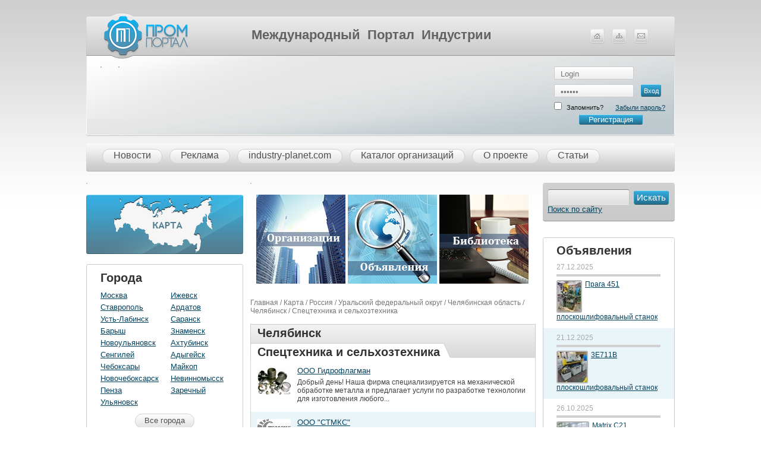

--- FILE ---
content_type: text/html; charset=utf-8
request_url: http://www.promportal.pro/catalogcity/organization.aspx?CityId=2853&CareerId=13&GroupId=39
body_size: 150023
content:
<!DOCTYPE html PUBLIC "-//W3C//DTD XHTML 1.0 Transitional//EN" "http://www.w3.org/TR/xhtml1/DTD/xhtml1-transitional.dtd">
<html xmlns="http://www.w3.org/1999/xhtml">
<head>
<!-- Yandex.Metrika counter -->
<script type="text/javascript" >
(function(m,e,t,r,i,k,a){m[i]=m[i]||function(){(m[i].a=m[i].a||[]).push(arguments)};
m[i].l=1*new Date();
for (var j = 0; j < document.scripts.length; j++) {if (document.scripts[j].src === r) { return; }}
k=e.createElement(t),a=e.getElementsByTagName(t)[0],k.async=1,k.src=r,a.parentNode.insertBefore(k,a)})
(window, document, "script", "https://mc.yandex.ru/metrika/tag.js", "ym");
ym(92999662, "init", {
clickmap:true,
trackLinks:true,
accurateTrackBounce:true
});
</script>
<noscript><div><img src="https://mc.yandex.ru/watch/92999662" style="position:absolute; left:-9999px;" alt="" /></div></noscript>
<!-- /Yandex.Metrika counter -->
<title>Организации</title>
<meta http-equiv="Content-Type" content="text/html;charset=utf-8" />
<meta name="description" content="" />
<meta name="keywords" content="" />
<link rel="shortcut icon" type="image/x-icon" href="/img/favicon.ico" />
<link rel="stylesheet" type="text/css" href="/style.css" />
<link rel="stylesheet" href="/owl-carousel/owl.carousel.css" />
<link rel="stylesheet" href="/owl-carousel/owl.theme.css">
<link rel="stylesheet" href="/remodal/remodal.css">
<link rel="stylesheet" href="/remodal/remodal-default-theme.css">
<script type="text/javascript" src="/js/jquery-1.7.2.min.js" ></script>
<script type="text/javascript" src="/js/stfw-common.js" ></script>
<script type="text/javascript" src="/js/jquery.mousewheel-3.0.4.pack.js"></script>
<script type="text/javascript" src="/js/jquery.fancybox-1.3.4.pack.js" ></script>
<script type="text/javascript" src="/js/formschecker.js"></script>
<script type="text/javascript" src="/js/InputPlaceholder.js"></script>
<script type="text/javascript" src="/js/jsCarousel-2.0.0.js"></script>
<script type="text/javascript" src="/js/moment.min.js"></script>
<script type="text/javascript" src="/owl-carousel/owl.carousel.min.js"></script>
<script type="text/javascript" src="/remodal/remodal.min.js"></script>
<script>
function displayCurrencyExchange() {
$.ajax({
type: 'GET',
url: '/cbr.xml',
dataType: 'xml',
success: function (data) {
var currencies = {
'$': parseFloat($(data).find('Valute[ID="R01235"]>Value').text().replace(',', '.')).toFixed(1),
'€': parseFloat($(data).find('Valute[ID="R01239"]>Value').text().replace(',', '.')).toFixed(1)
};
var currenciesText = '';
Object.keys(currencies).forEach(function (c) {
currenciesText += (c + ' ' + currencies[c] + '<br>');
});
$('#CurrencyExchange').html(
$('<span>').attr('class', 'CurrencyExchange').append(currenciesText)
);
},
failure: function () { }
});
}
function displayDateTime() {
var now = moment(new Date());
var dateTimeString = now.format('DD.MM.YYYY') + '<br>' + now.format('HH:mm:ss');
$('#CurrentDateTime').html(
$('<span>').attr('class', 'CurrentDateTime').append(dateTimeString)
);
}
function getSelectedText() {
return window.getSelection().toString();
}
function notifyMistakeOnSite(mistake) {
$.ajax({
type: 'POST',
url: '/send_mail.php',
data: {
to: 'info@promportal.pro',
from: 'automated@promportal.pro',
subject: 'Ошибка на сайте',
message: 'Пользователь сообщает о следующей ошибке на сайте. \r\n\r\n' + mistake
},
success: function () {
alert('Уведомление об ошибке на сайте отправлено.');
},
failure: function () {
alert('Не удалось отправить уведомление об ошибке на сайте. Сервис временно не доступен.');
}
});
}
$(document).ready(function () {
displayCurrencyExchange();
displayDateTime();
setInterval(displayDateTime, 1000);
$("#main-banner").owlCarousel({
navigation: false,
autoPlay: 3000,
slideSpeed: 300,
paginationSpeed: 400,
singleItem: true
});
});
$(document).keypress(function (event) {
if (event.which == 13 && event.shiftKey) {
var selectedText = getSelectedText();
if (selectedText.length) {
notifyMistakeOnSite(selectedText);
}
}
});
</script>
</head>
<body>
<div id="mask"></div>
<div class="remodal" data-remodal-id="fixme">
<button data-remodal-action="close" class="remodal-close"></button>
<h1>Сообщите нам об ошибке</h2>
<p align="left">Увидели ошибку, пожалуйста, сообщите нам об этом. Выделите ошибку мышкой и нажмите <i>Shift+Enter</i>. Спасибо!</p>
</div>
<div class="remodal" data-remodal-id="faq">
<button data-remodal-action="close" class="remodal-close"></button>
<h1>Справка и FAQ</h1>
<p><strong>Какая стоимость размещения оъявления на Портале?</strong></p>
<p>Разместить объявление на Промышленном портале Вы можете бесплатно. О дополнительных рекламных услугах, предоставляемых Порталом, Вы можете узнать по телефону, указанному в Контактах.</p>
<p><strong>Как долго мое объявление будет находиться на портале?</strong></p>
<p>Опубликованное в соответствующем разделе рекламное объявление находится на портале безвременно.</p>
<p><strong>Кто увидит мое объявление?</strong></p>
<p>Все, кто задает ключевые слова Вашего объявления в строке поиска системы Яндекса и других.</p>
<p><strong>Какие преимущества дает публикация объявлений и регистрация на Портале?</strong></p>
<p>О Вас могут узнать более 10 000 пользователей ежедневно.</p>
</div>
<div class="Main remodal-bg">
<div id="box">
<div class="BoxHolder">
<div class="Header Alt">
<div class="HeaderHolder Alt">
<div class="NavigationHeader">
<ul class="ListNavigationHeader">
<li class="ItemNavigationHeader">
<a  href="/" class="NavIcon01"><img src="/images/transparent.gif" width="25" height="25" alt="" /></a>
</li>
<li class="ItemNavigationHeader">
<a  href="/sitemap/" class="NavIcon02"><img src="/images/transparent.gif" width="25" height="25" alt="" /></a>
</li>
<li class="ItemNavigationHeader">
<a  href="/contacts.html" class="NavIcon03"><img src="/images/transparent.gif" width="25" height="25" alt="" /></a>
</li>
<li class="ItemNavigationHeader" id="CurrentDateTime">
</li>
<li class="ItemNavigationHeader" id="CurrencyExchange">
</li>
</ul>
</div>
<div class="Logo Alt"><a  href="/"><img src="/images/logo02.png" width="143" height="69" alt="" /></a></div>
<div class="SiteName Alt"><a  href="/"><p>
&nbsp;<strong>&nbsp;&nbsp;&nbsp;&nbsp;&nbsp;&nbsp;&nbsp;&nbsp;&nbsp;&nbsp;&nbsp; Международный&nbsp; Портал&nbsp; Индустрии</strong></p>
<h2>
&nbsp;</h2>
</a></div>
<div class="BottomHeaderBlock">
<div class="BannerHeader">
<div id="AltContent_1" class="RightBanner">
<a  href="https://s-agroservis.ru/pricenew/stal-shponochnaya-metalloprokat/stal-shponochnaya/" target="_blank">
<img src="/img/stal-125.jpg" alt="" />
</a>     
</div></div>
<div class="BannerHeader" style="margin-right:22px;">
<div id="AltContent_2" class="RightBanner">
<a  href="https://s-agroservis.ru/pricenew/metizi-global/" target="_blank">
<img src="/img/stop-kolco-shaiba.gif" alt="" />
</a>     
</div></div>
<div class="AuthorizationBlock">
<form method="post" action="/login/auto/?ReturnUrl=/">
<input type="text" class="InpAuthText" name="UserName" id="login" PlaceHolder="Login" value="" /><br />
<input type="password" name="Password" id="pass" class="InpAuthText Alt" PlaceHolder="••••••" value="" />
<input type="submit" class="InpSubmit" value="Вход" />
<div class="SK"><input type="checkbox" class="CheckBx" name="RememberMe" /><label class="LabS">Запомнить?</label>
<a  href="/login/lostpassword/">Забыли пароль?</a></div>
<div  style="text-align:center"><a class="RegSub" style="text-decoration:none;padding:0 15px"  href="/login/register/">Регистрация</a></div>
</form>
</div>
</div>
</div>
</div>
<div class="MainMenu">
<ul class="List">
<li class="Item"><a target="_self"  href="/news/">Новости</a></li><li class="Item"><a target="_self"  href="/contacts.html">Реклама</a></li><li class="Item"><a target="_blank"  href="http://industry-planet.com/">industry-planet.com</a></li><li class="Item"><a target="_self"  href="/company/">Каталог организаций</a></li><li class="Item"><a target="_self"  href="/project.html">О проекте</a></li><li class="Item"><a target="_self"  href="http://promportal.pro/library/articles/">Статьи</a></li>
</ul>
</div>
<div class="Content">
<table>
<tr>
<td>
<div class="LeftPanel">
<div class="Banner">
<div id="AltContent_3" class="RightBanner">
<a  href="http://s-agroservis.ru/" target="_blank">
<img src="/img/agroservis-banner-1.jpg" alt="" />
</a>     
</div></div>
<div class="Map"><a  href="/map.aspx"><img src="/images/map.png" width="264" height="100" alt="Карта" /></a></div>
<div class="City">
<h2>Города</h2>
<div class="Tow">
<table>
<tr>
<td width="118"><ul class="ListCity">
<li><a  href="/catalogcity/moskva-city-221.html">Москва</a></li>
<li><a  href="/catalogcity/stavropol-city-130.html">Ставрополь</a></li>
<li><a  href="/catalogcity/ust-labinsk-city-2.html">Усть-Лабинск</a></li>
<li><a  href="/catalogcity/barysh-city-1016.html">Барыш</a></li>
<li><a  href="/catalogcity/novoulyanovsk-city-1019.html">Новоульяновск</a></li>
<li><a  href="/catalogcity/sengilej-city-1020.html">Сенгилей</a></li>
<li><a  href="/catalogcity/cheboksary-city-1035.html">Чебоксары</a></li>
<li><a  href="/catalogcity/novocheboksarsk-city-1040.html">Новочебоксарск</a></li>
<li><a  href="/catalogcity/penza-city-1057.html">Пенза</a></li>
<li><a  href="/catalogcity/ulyanovsk-city-1015.html">Ульяновск</a></li>
</ul></td><td><ul class="ListCity">
<li><a  href="/catalogcity/izhevsk-city-952.html">Ижевск</a></li>
<li><a  href="/catalogcity/ardatov-city-930.html">Ардатов</a></li>
<li><a  href="/catalogcity/saransk-city-929.html">Саранск</a></li>
<li><a  href="/catalogcity/znamensk-city-347.html">Знаменск</a></li>
<li><a  href="/catalogcity/akhtubinsk-city-346.html">Ахтубинск</a></li>
<li><a  href="/catalogcity/adygejsk-city-338.html">Адыгейск</a></li>
<li><a  href="/catalogcity/majkop-city-337.html">Майкоп</a></li>
<li><a  href="/catalogcity/nevinnomyssk-city-131.html">Невинномысск</a></li>
<li><a  href="/catalogcity/zarechnyj-city-1061.html">Заречный</a></li>
</ul></td>
</tr>
</table>
</div>
<div style="text-align:center;"><a  href="/catalogcity/all.aspx" class="All">Все города</a></div>             
</div>
<div class="Activities">
<h2>Виды деятельности</h2>
<ul class="ActiveList">
<li class="ActiveItem">
<span class="Link" style="font-weight:normal">Промышленность</span>
<div id="folder">
<img width="10" height="14" alt="" src="/images/transparent.gif">
</div>
<div id="contextmenu">
<div class="LeftArrow"></div>
<div class="ContMenuLeftBlock">
<ul class="ListContMenu">
<li class="ItemContMenu">
<a  href="/catalogcity/organization.aspx?CityId=221&CareerId=14&GroupId=86">Москва (Московская область)</a>
</li>
<li class="ItemContMenu">
<a  href="/catalogcity/organization.aspx?CityId=130&CareerId=14&GroupId=27">Ставрополь (Ставропольский край)</a>
</li>
<li class="ItemContMenu">
<a  href="/catalogcity/organization.aspx?CityId=517&CareerId=14&GroupId=50">Абакан (Республика Хакасия)</a>
</li>
<li class="ItemContMenu">
<a  href="/catalogcity/organization.aspx?CityId=2725&CareerId=14&GroupId=36">Алапаевск (Свердловская область)</a>
</li>
<li class="ItemContMenu">
<a  href="/catalogcity/organization.aspx?CityId=222&CareerId=14&GroupId=86">Апрелевка (Московская область)</a>
</li>
<li class="ItemContMenu">
<a  href="/catalogcity/organization.aspx?CityId=2727&CareerId=14&GroupId=36">Артемовский (Свердловская область)</a>
</li>
<li class="ItemContMenu">
<a  href="/catalogcity/organization.aspx?CityId=2909&CareerId=14&GroupId=7">Астана (Узбекистан)</a>
</li>
<li class="ItemContMenu">
<a  href="/catalogcity/organization.aspx?CityId=1963&CareerId=14&GroupId=78">Балахна (Нижегородская область)</a>
</li>
<li class="ItemContMenu">
<a  href="/catalogcity/organization.aspx?CityId=223&CareerId=14&GroupId=86">Балашиха (Московская область)</a>
</li>
<li class="ItemContMenu">
<a  href="/catalogcity/organization.aspx?CityId=1125&CareerId=14&GroupId=58">Барнаул (Алтайский край)</a>
</li>
<li class="ItemContMenu">
<a  href="/catalogcity/organization.aspx?CityId=432&CareerId=14&GroupId=87">Белгород  (Белгородская область )</a>
</li>
<li class="ItemContMenu">
<a  href="/catalogcity/organization.aspx?CityId=2729&CareerId=14&GroupId=36">Березовский (Свердловская область)</a>
</li>
<li class="ItemContMenu">
<a  href="/catalogcity/organization.aspx?CityId=1128&CareerId=14&GroupId=58">Бийск (Алтайский край)</a>
</li>
<li class="ItemContMenu">
<a  href="/catalogcity/organization.aspx?CityId=1331&CareerId=14&GroupId=41">Биробиджан (Еврейская автономная область)</a>
</li>
<li class="ItemContMenu">
<a  href="/catalogcity/organization.aspx?CityId=1302&CareerId=14&GroupId=40">Благовещенск  (Амурская область)</a>
</li>
<li class="ItemContMenu">
<a  href="/catalogcity/organization.aspx?CityId=2486&CareerId=14&GroupId=64">Бокситогорск (Ленинградская область)</a>
</li>
<li class="ItemContMenu">
<a  href="/catalogcity/organization.aspx?CityId=1965&CareerId=14&GroupId=78">Бор (Нижегородская область)</a>
</li>
<li class="ItemContMenu">
<a  href="/catalogcity/organization.aspx?CityId=620&CareerId=14&GroupId=90">Борисоглебск (Воронежская область )</a>
</li>
<li class="ItemContMenu">
<a  href="/catalogcity/organization.aspx?CityId=803&CareerId=14&GroupId=92">Буй (Костромская область)</a>
</li>
<li class="ItemContMenu">
<a  href="/catalogcity/organization.aspx?CityId=434&CareerId=14&GroupId=87">Валуйки (Белгородская область )</a>
</li>
<li class="ItemContMenu">
<a  href="/catalogcity/organization.aspx?CityId=2568&CareerId=14&GroupId=67">Великий Новгород (Новгородская область)</a>
</li>
<li class="ItemContMenu">
<a  href="/catalogcity/organization.aspx?CityId=2377&CareerId=14&GroupId=61">Вельск (Архангельская область)</a>
</li>
<li class="ItemContMenu">
<a  href="/catalogcity/organization.aspx?CityId=226&CareerId=14&GroupId=86">Видное (Московская область)</a>
</li>
<li class="ItemContMenu">
<a  href="/catalogcity/organization.aspx?CityId=530&CareerId=14&GroupId=89">Владимир (Владимирская область)</a>
</li>
<li class="ItemContMenu">
<a  href="/catalogcity/organization.aspx?CityId=381&CareerId=14&GroupId=26">Волгоград  (Волгоградская область)</a>
</li>
<li class="ItemContMenu">
<a  href="/catalogcity/organization.aspx?CityId=382&CareerId=14&GroupId=26">Волжский (Волгоградская область)</a>
</li>
<li class="ItemContMenu">
<a  href="/catalogcity/organization.aspx?CityId=2409&CareerId=14&GroupId=62">Вологда (Вологодская область)</a>
</li>
<li class="ItemContMenu">
<a  href="/catalogcity/organization.aspx?CityId=617&CareerId=14&GroupId=90">Воронеж  (Воронежская область )</a>
</li>
<li class="ItemContMenu">
<a  href="/catalogcity/organization.aspx?CityId=228&CareerId=14&GroupId=86">Воскресенск (Московская область)</a>
</li>
<li class="ItemContMenu">
<a  href="/catalogcity/organization.aspx?CityId=953&CareerId=14&GroupId=73">Воткинск (Удмуртская Республика)</a>
</li>
<li class="ItemContMenu">
<a  href="/catalogcity/organization.aspx?CityId=229&CareerId=14&GroupId=86">Высоковск (Московская область)</a>
</li>
<li class="ItemContMenu">
<a  href="/catalogcity/organization.aspx?CityId=1753&CareerId=14&GroupId=98">Гавриловский р-н (Тамбовская область)</a>
</li>
<li class="ItemContMenu">
<a  href="/catalogcity/organization.aspx?CityId=2492&CareerId=14&GroupId=64">Гатчина (Ленинградская область)</a>
</li>
<li class="ItemContMenu">
<a  href="/catalogcity/organization.aspx?CityId=534&CareerId=14&GroupId=89">Гусь-Хрустальный (Владимирская область)</a>
</li>
<li class="ItemContMenu">
<a  href="/catalogcity/organization.aspx?CityId=2737&CareerId=14&GroupId=36">Дегтярск (Свердловская область)</a>
</li>
<li class="ItemContMenu">
<a  href="/catalogcity/organization.aspx?CityId=1972&CareerId=14&GroupId=78">Дзержинск (Нижегородская область)</a>
</li>
<li class="ItemContMenu">
<a  href="/catalogcity/organization.aspx?CityId=231&CareerId=14&GroupId=86">Дзержинский (Московская область)</a>
</li>
<li class="ItemContMenu">
<a  href="/catalogcity/organization.aspx?CityId=1017&CareerId=14&GroupId=74">Димитровград (Ульяновская область)</a>
</li>
<li class="ItemContMenu">
<a  href="/catalogcity/organization.aspx?CityId=2724&CareerId=14&GroupId=36">Екатеринбург (Свердловская область)</a>
</li>
<li class="ItemContMenu">
<a  href="/catalogcity/organization.aspx?CityId=2907&CareerId=14&GroupId=2">Ереван (Армения)</a>
</li>
<li class="ItemContMenu">
<a  href="/catalogcity/organization.aspx?CityId=979&CareerId=14&GroupId=94">Железногорск (Курская область)</a>
</li>
<li class="ItemContMenu">
<a  href="/catalogcity/organization.aspx?CityId=242&CareerId=14&GroupId=86">Зеленоград  (Московская область)</a>
</li>
<li class="ItemContMenu">
<a  href="/catalogcity/organization.aspx?CityId=2229&CareerId=14&GroupId=82">Зеленодольск (Республика Татарстан)</a>
</li>
<li class="ItemContMenu">
<a  href="/catalogcity/organization.aspx?CityId=690&CareerId=14&GroupId=91">Иваново  (Ивановская область)</a>
</li>
<li class="ItemContMenu">
<a  href="/catalogcity/organization.aspx?CityId=952&CareerId=14&GroupId=73">Ижевск (Удмуртская Республика)</a>
</li>
<li class="ItemContMenu">
<a  href="/catalogcity/organization.aspx?CityId=880&CareerId=14&GroupId=56">Иркутск (Иркутская область)</a>
</li>
<li class="ItemContMenu">
<a  href="/catalogcity/organization.aspx?CityId=2219&CareerId=14&GroupId=82">Казань (Республика Татарстан)</a>
</li>
<li class="ItemContMenu">
<a  href="/catalogcity/organization.aspx?CityId=2450&CareerId=14&GroupId=63">Калининград  (Калининградская область)</a>
</li>
<li class="ItemContMenu">
<a  href="/catalogcity/organization.aspx?CityId=176&CareerId=14&GroupId=85">Калуга  (Калужская область)</a>
</li>
<li class="ItemContMenu">
<a  href="/catalogcity/organization.aspx?CityId=2742&CareerId=14&GroupId=36">Камышлов (Свердловская область)</a>
</li>
<li class="ItemContMenu">
<a  href="/catalogcity/organization.aspx?CityId=763&CareerId=14&GroupId=55">Кемерово  (Кемеровская область)</a>
</li>
<li class="ItemContMenu">
<a  href="/catalogcity/organization.aspx?CityId=1085&CareerId=14&GroupId=57">Кемерово (Новосибирская область)</a>
</li>
<li class="ItemContMenu">
<a  href="/catalogcity/organization.aspx?CityId=1905&CareerId=14&GroupId=77">Киров (Кировская область)</a>
</li>
<li class="ItemContMenu">
<a  href="/catalogcity/organization.aspx?CityId=769&CareerId=14&GroupId=55">Киселевск (Кемеровская область)</a>
</li>
<li class="ItemContMenu">
<a  href="/catalogcity/organization.aspx?CityId=248&CareerId=14&GroupId=86">Коломна (Московская область)</a>
</li>
<li class="ItemContMenu">
<a  href="/catalogcity/organization.aspx?CityId=539&CareerId=14&GroupId=89">Кольчугино (Владимирская область)</a>
</li>
<li class="ItemContMenu">
<a  href="/catalogcity/organization.aspx?CityId=1787&CareerId=14&GroupId=99">Конаково (Тверская область)</a>
</li>
<li class="ItemContMenu">
<a  href="/catalogcity/organization.aspx?CityId=2864&CareerId=14&GroupId=39">Копейск (Челябинская область)</a>
</li>
<li class="ItemContMenu">
<a  href="/catalogcity/organization.aspx?CityId=249&CareerId=14&GroupId=86">Королев (Московская область)</a>
</li>
<li class="ItemContMenu">
<a  href="/catalogcity/organization.aspx?CityId=1&CareerId=14&GroupId=21">Краснодар (Краснодарский край)</a>
</li>
<li class="ItemContMenu">
<a  href="/catalogcity/organization.aspx?CityId=104&CareerId=14&GroupId=22">Красносулинский р-н (Ростовская область)</a>
</li>
<li class="ItemContMenu">
<a  href="/catalogcity/organization.aspx?CityId=1198&CareerId=14&GroupId=59">Красноярск (Красноярский край)</a>
</li>
<li class="ItemContMenu">
<a  href="/catalogcity/organization.aspx?CityId=2691&CareerId=14&GroupId=35">Курган (Курганская область)</a>
</li>
<li class="ItemContMenu">
<a  href="/catalogcity/organization.aspx?CityId=2750&CareerId=14&GroupId=36">Лесной (Свердловская область)</a>
</li>
<li class="ItemContMenu">
<a  href="/catalogcity/organization.aspx?CityId=838&CareerId=14&GroupId=93">Липецк  (Липецкая область)</a>
</li>
<li class="ItemContMenu">
<a  href="/catalogcity/organization.aspx?CityId=1978&CareerId=14&GroupId=78">Лысково (Нижегородская область)</a>
</li>
<li class="ItemContMenu">
<a  href="/catalogcity/organization.aspx?CityId=2097&CareerId=14&GroupId=80">Лысьва (Пермский край)</a>
</li>
<li class="ItemContMenu">
<a  href="/catalogcity/organization.aspx?CityId=259&CareerId=14&GroupId=86">Лыткарино (Московская область)</a>
</li>
<li class="ItemContMenu">
<a  href="/catalogcity/organization.aspx?CityId=313&CareerId=14&GroupId=86">Люберецкий р-н (Московская область)</a>
</li>
<li class="ItemContMenu">
<a  href="/catalogcity/organization.aspx?CityId=260&CareerId=14&GroupId=86">Люберцы (Московская область)</a>
</li>
<li class="ItemContMenu">
<a  href="/catalogcity/organization.aspx?CityId=2868&CareerId=14&GroupId=39">Магнитогорск (Челябинская область)</a>
</li>
<li class="ItemContMenu">
<a  href="/catalogcity/organization.aspx?CityId=2869&CareerId=14&GroupId=39">Миасс (Челябинская область)</a>
</li>
<li class="ItemContMenu">
<a  href="/catalogcity/organization.aspx?CityId=544&CareerId=14&GroupId=89">Муром (Владимирская область)</a>
</li>
<li class="ItemContMenu">
<a  href="/catalogcity/organization.aspx?CityId=262&CareerId=14&GroupId=86">Мытищи (Московская область)</a>
</li>
<li class="ItemContMenu">
<a  href="/catalogcity/organization.aspx?CityId=2234&CareerId=14&GroupId=82">Набережные Челны (Республика Татарстан)</a>
</li>
<li class="ItemContMenu">
<a  href="/catalogcity/organization.aspx?CityId=131&CareerId=14&GroupId=27">Невинномысск (Ставропольский край)</a>
</li>
<li class="ItemContMenu">
<a  href="/catalogcity/organization.aspx?CityId=2157&CareerId=14&GroupId=81">Нефтекамск (Республика Башкортостан)</a>
</li>
<li class="ItemContMenu">
<a  href="/catalogcity/organization.aspx?CityId=2235&CareerId=14&GroupId=82">Нижнекамск (Республика Татарстан)</a>
</li>
<li class="ItemContMenu">
<a  href="/catalogcity/organization.aspx?CityId=1961&CareerId=14&GroupId=78">Нижний Новгород (Нижегородская область)</a>
</li>
<li class="ItemContMenu">
<a  href="/catalogcity/organization.aspx?CityId=2754&CareerId=14&GroupId=36">Нижний Тагил (Свердловская область)</a>
</li>
<li class="ItemContMenu">
<a  href="/catalogcity/organization.aspx?CityId=16&CareerId=14&GroupId=21">Новокубанск (Краснодарский край)</a>
</li>
<li class="ItemContMenu">
<a  href="/catalogcity/organization.aspx?CityId=774&CareerId=14&GroupId=55">Новокузнецк (Кемеровская область)</a>
</li>
<li class="ItemContMenu">
<a  href="/catalogcity/organization.aspx?CityId=1096&CareerId=14&GroupId=57">Новокузнецк (Новосибирская область)</a>
</li>
<li class="ItemContMenu">
<a  href="/catalogcity/organization.aspx?CityId=82&CareerId=14&GroupId=22">Новочеркасск (Ростовская область)</a>
</li>
<li class="ItemContMenu">
<a  href="/catalogcity/organization.aspx?CityId=264&CareerId=14&GroupId=86">Ногинск (Московская область)</a>
</li>
<li class="ItemContMenu">
<a  href="/catalogcity/organization.aspx?CityId=317&CareerId=14&GroupId=86">Ногинский р-н (Московская область)</a>
</li>
<li class="ItemContMenu">
<a  href="/catalogcity/organization.aspx?CityId=191&CareerId=14&GroupId=85">Обнинск (Калужская область)</a>
</li>
<li class="ItemContMenu">
<a  href="/catalogcity/organization.aspx?CityId=1264&CareerId=14&GroupId=60">Омск (Омская область)</a>
</li>
<li class="ItemContMenu">
<a  href="/catalogcity/organization.aspx?CityId=1636&CareerId=14&GroupId=95">Орел  (Орловская область)</a>
</li>
<li class="ItemContMenu">
<a  href="/catalogcity/organization.aspx?CityId=2037&CareerId=14&GroupId=79">Оренбург (Оренбургская область)</a>
</li>
<li class="ItemContMenu">
<a  href="/catalogcity/organization.aspx?CityId=2069&CareerId=14&GroupId=79">Оренбургский р-н (Оренбургская область)</a>
</li>
<li class="ItemContMenu">
<a  href="/catalogcity/organization.aspx?CityId=268&CareerId=14&GroupId=86">Орехово-Зуево (Московская область)</a>
</li>
<li class="ItemContMenu">
<a  href="/catalogcity/organization.aspx?CityId=2045&CareerId=14&GroupId=79">Орск (Оренбургская область)</a>
</li>
<li class="ItemContMenu">
<a  href="/catalogcity/organization.aspx?CityId=1980&CareerId=14&GroupId=78">Павлово (Нижегородская область)</a>
</li>
<li class="ItemContMenu">
<a  href="/catalogcity/organization.aspx?CityId=2019&CareerId=14&GroupId=78">Павловский р-н (Нижегородская область)</a>
</li>
<li class="ItemContMenu">
<a  href="/catalogcity/organization.aspx?CityId=1057&CareerId=14&GroupId=76">Пенза (Пензенская область)</a>
</li>
<li class="ItemContMenu">
<a  href="/catalogcity/organization.aspx?CityId=2759&CareerId=14&GroupId=36">Первоуральск (Свердловская область)</a>
</li>
<li class="ItemContMenu">
<a  href="/catalogcity/organization.aspx?CityId=2084&CareerId=14&GroupId=80">Пермь (Пермский край)</a>
</li>
<li class="ItemContMenu">
<a  href="/catalogcity/organization.aspx?CityId=270&CareerId=14&GroupId=86">Подольск (Московская область)</a>
</li>
<li class="ItemContMenu">
<a  href="/catalogcity/organization.aspx?CityId=322&CareerId=14&GroupId=86">Подольский р-н (Московская область)</a>
</li>
<li class="ItemContMenu">
<a  href="/catalogcity/organization.aspx?CityId=1115&CareerId=14&GroupId=57">Промышленновский р-н (Новосибирская область)</a>
</li>
<li class="ItemContMenu">
<a  href="/catalogcity/organization.aspx?CityId=2599&CareerId=14&GroupId=68">Псков (Псковская область)</a>
</li>
<li class="ItemContMenu">
<a  href="/catalogcity/organization.aspx?CityId=148&CareerId=14&GroupId=27">Пятигорск (Ставропольский край)</a>
</li>
<li class="ItemContMenu">
<a  href="/catalogcity/organization.aspx?CityId=629&CareerId=14&GroupId=90">Россошь (Воронежская область )</a>
</li>
<li class="ItemContMenu">
<a  href="/catalogcity/organization.aspx?CityId=76&CareerId=14&GroupId=22">Ростов-на-Дону  (Ростовская область)</a>
</li>
<li class="ItemContMenu">
<a  href="/catalogcity/organization.aspx?CityId=1715&CareerId=14&GroupId=97">Рудня (Смоленская область )</a>
</li>
<li class="ItemContMenu">
<a  href="/catalogcity/organization.aspx?CityId=277&CareerId=14&GroupId=86">Руза (Московская область)</a>
</li>
<li class="ItemContMenu">
<a  href="/catalogcity/organization.aspx?CityId=1667&CareerId=14&GroupId=96">Рязань (Рязанская область)</a>
</li>
<li class="ItemContMenu">
<a  href="/catalogcity/organization.aspx?CityId=2282&CareerId=14&GroupId=83">Самара (Самарская область)</a>
</li>
<li class="ItemContMenu">
<a  href="/catalogcity/organization.aspx?CityId=2485&CareerId=14&GroupId=64">Санкт-Петербург  (Ленинградская область)</a>
</li>
<li class="ItemContMenu">
<a  href="/catalogcity/organization.aspx?CityId=2320&CareerId=14&GroupId=84">Саратов (Саратовская область)</a>
</li>
<li class="ItemContMenu">
<a  href="/catalogcity/organization.aspx?CityId=1985&CareerId=14&GroupId=78">Сергач (Нижегородская область)</a>
</li>
<li class="ItemContMenu">
<a  href="/catalogcity/organization.aspx?CityId=278&CareerId=14&GroupId=86">Сергиев Посад (Московская область)</a>
</li>
<li class="ItemContMenu">
<a  href="/catalogcity/organization.aspx?CityId=1704&CareerId=14&GroupId=97">Смоленск  (Смоленская область )</a>
</li>
<li class="ItemContMenu">
<a  href="/catalogcity/organization.aspx?CityId=439&CareerId=14&GroupId=87">Старый Оскол (Белгородская область )</a>
</li>
<li class="ItemContMenu">
<a  href="/catalogcity/organization.aspx?CityId=2841&CareerId=14&GroupId=38">Сургут (Ханты-Мансийский автономный округ)</a>
</li>
<li class="ItemContMenu">
<a  href="/catalogcity/organization.aspx?CityId=2665&CareerId=14&GroupId=70">Сыктывкар  (Республика Коми)</a>
</li>
<li class="ItemContMenu">
<a  href="/catalogcity/organization.aspx?CityId=85&CareerId=14&GroupId=22">Таганрог (Ростовская область)</a>
</li>
<li class="ItemContMenu">
<a  href="/catalogcity/organization.aspx?CityId=1744&CareerId=14&GroupId=98">Тамбов  (Тамбовская область)</a>
</li>
<li class="ItemContMenu">
<a  href="/catalogcity/organization.aspx?CityId=2560&CareerId=14&GroupId=66">Тарко-Сале (Ненецкий автономный округ )</a>
</li>
<li class="ItemContMenu">
<a  href="/catalogcity/organization.aspx?CityId=1775&CareerId=14&GroupId=99">Тверь  (Тверская область)</a>
</li>
<li class="ItemContMenu">
<a  href="/catalogcity/organization.aspx?CityId=2291&CareerId=14&GroupId=83">Тольятти (Самарская область)</a>
</li>
<li class="ItemContMenu">
<a  href="/catalogcity/organization.aspx?CityId=668&CareerId=14&GroupId=53">Томск (Томская область)</a>
</li>
<li class="ItemContMenu">
<a  href="/catalogcity/organization.aspx?CityId=2531&CareerId=14&GroupId=64">Тосненский р-н (Ленинградская область)</a>
</li>
<li class="ItemContMenu">
<a  href="/catalogcity/organization.aspx?CityId=2162&CareerId=14&GroupId=81">Туймазы (Республика Башкортостан)</a>
</li>
<li class="ItemContMenu">
<a  href="/catalogcity/organization.aspx?CityId=1833&CareerId=14&GroupId=100">Тула (Тульская область)</a>
</li>
<li class="ItemContMenu">
<a  href="/catalogcity/organization.aspx?CityId=2801&CareerId=14&GroupId=37">Тюмень (Тюменская область)</a>
</li>
<li class="ItemContMenu">
<a  href="/catalogcity/organization.aspx?CityId=1015&CareerId=14&GroupId=74">Ульяновск (Ульяновская область)</a>
</li>
<li class="ItemContMenu">
<a  href="/catalogcity/organization.aspx?CityId=397&CareerId=14&GroupId=26">Урюпинск (Волгоградская область)</a>
</li>
<li class="ItemContMenu">
<a  href="/catalogcity/organization.aspx?CityId=2144&CareerId=14&GroupId=81">Уфа (Республика Башкортостан)</a>
</li>
<li class="ItemContMenu">
<a  href="/catalogcity/organization.aspx?CityId=2674&CareerId=14&GroupId=70">Ухта (Республика Коми)</a>
</li>
<li class="ItemContMenu">
<a  href="/catalogcity/organization.aspx?CityId=1478&CareerId=14&GroupId=47">Хабаровск (Хабаровский  край)</a>
</li>
<li class="ItemContMenu">
<a  href="/catalogcity/organization.aspx?CityId=1041&CareerId=14&GroupId=75">Цивильск (Чувашская Республика)</a>
</li>
<li class="ItemContMenu">
<a  href="/catalogcity/organization.aspx?CityId=1035&CareerId=14&GroupId=75">Чебоксары (Чувашская Республика)</a>
</li>
<li class="ItemContMenu">
<a  href="/catalogcity/organization.aspx?CityId=2853&CareerId=14&GroupId=39">Челябинск (Челябинская область)</a>
</li>
<li class="ItemContMenu">
<a  href="/catalogcity/organization.aspx?CityId=2035&CareerId=14&GroupId=78">Шатковский р-н (Нижегородская область)</a>
</li>
<li class="ItemContMenu">
<a  href="/catalogcity/organization.aspx?CityId=336&CareerId=14&GroupId=86">Щелковский р-н (Московская область)</a>
</li>
<li class="ItemContMenu">
<a  href="/catalogcity/organization.aspx?CityId=294&CareerId=14&GroupId=86">Электросталь (Московская область)</a>
</li>
<li class="ItemContMenu">
<a  href="/catalogcity/organization.aspx?CityId=2337&CareerId=14&GroupId=84">Энгельс (Саратовская область)</a>
</li>
</ul>
</div>
</li>
<li class="ActiveItem">
<span class="Link" style="font-weight:normal">Нефтегазовая промышленность</span>
<div id="folder">
<img width="10" height="14" alt="" src="/images/transparent.gif">
</div>
<div id="contextmenu">
<div class="LeftArrow"></div>
<div class="ContMenuLeftBlock">
<ul class="ListContMenu">
<li class="ItemContMenu">
<a  href="/catalogcity/organization.aspx?CityId=221&CareerId=11&GroupId=86">Москва (Московская область)</a>
</li>
<li class="ItemContMenu">
<a  href="/catalogcity/organization.aspx?CityId=130&CareerId=11&GroupId=27">Ставрополь (Ставропольский край)</a>
</li>
<li class="ItemContMenu">
<a  href="/catalogcity/organization.aspx?CityId=2725&CareerId=11&GroupId=36">Алапаевск (Свердловская область)</a>
</li>
<li class="ItemContMenu">
<a  href="/catalogcity/organization.aspx?CityId=2727&CareerId=11&GroupId=36">Артемовский (Свердловская область)</a>
</li>
<li class="ItemContMenu">
<a  href="/catalogcity/organization.aspx?CityId=223&CareerId=11&GroupId=86">Балашиха (Московская область)</a>
</li>
<li class="ItemContMenu">
<a  href="/catalogcity/organization.aspx?CityId=1128&CareerId=11&GroupId=58">Бийск (Алтайский край)</a>
</li>
<li class="ItemContMenu">
<a  href="/catalogcity/organization.aspx?CityId=620&CareerId=11&GroupId=90">Борисоглебск (Воронежская область )</a>
</li>
<li class="ItemContMenu">
<a  href="/catalogcity/organization.aspx?CityId=381&CareerId=11&GroupId=26">Волгоград  (Волгоградская область)</a>
</li>
<li class="ItemContMenu">
<a  href="/catalogcity/organization.aspx?CityId=382&CareerId=11&GroupId=26">Волжский (Волгоградская область)</a>
</li>
<li class="ItemContMenu">
<a  href="/catalogcity/organization.aspx?CityId=617&CareerId=11&GroupId=90">Воронеж  (Воронежская область )</a>
</li>
<li class="ItemContMenu">
<a  href="/catalogcity/organization.aspx?CityId=1753&CareerId=11&GroupId=98">Гавриловский р-н (Тамбовская область)</a>
</li>
<li class="ItemContMenu">
<a  href="/catalogcity/organization.aspx?CityId=1972&CareerId=11&GroupId=78">Дзержинск (Нижегородская область)</a>
</li>
<li class="ItemContMenu">
<a  href="/catalogcity/organization.aspx?CityId=2724&CareerId=11&GroupId=36">Екатеринбург (Свердловская область)</a>
</li>
<li class="ItemContMenu">
<a  href="/catalogcity/organization.aspx?CityId=2907&CareerId=11&GroupId=2">Ереван (Армения)</a>
</li>
<li class="ItemContMenu">
<a  href="/catalogcity/organization.aspx?CityId=2229&CareerId=11&GroupId=82">Зеленодольск (Республика Татарстан)</a>
</li>
<li class="ItemContMenu">
<a  href="/catalogcity/organization.aspx?CityId=952&CareerId=11&GroupId=73">Ижевск (Удмуртская Республика)</a>
</li>
<li class="ItemContMenu">
<a  href="/catalogcity/organization.aspx?CityId=2219&CareerId=11&GroupId=82">Казань (Республика Татарстан)</a>
</li>
<li class="ItemContMenu">
<a  href="/catalogcity/organization.aspx?CityId=1085&CareerId=11&GroupId=57">Кемерово (Новосибирская область)</a>
</li>
<li class="ItemContMenu">
<a  href="/catalogcity/organization.aspx?CityId=539&CareerId=11&GroupId=89">Кольчугино (Владимирская область)</a>
</li>
<li class="ItemContMenu">
<a  href="/catalogcity/organization.aspx?CityId=251&CareerId=11&GroupId=86">Красногорск (Московская область)</a>
</li>
<li class="ItemContMenu">
<a  href="/catalogcity/organization.aspx?CityId=1&CareerId=11&GroupId=21">Краснодар (Краснодарский край)</a>
</li>
<li class="ItemContMenu">
<a  href="/catalogcity/organization.aspx?CityId=104&CareerId=11&GroupId=22">Красносулинский р-н (Ростовская область)</a>
</li>
<li class="ItemContMenu">
<a  href="/catalogcity/organization.aspx?CityId=1198&CareerId=11&GroupId=59">Красноярск (Красноярский край)</a>
</li>
<li class="ItemContMenu">
<a  href="/catalogcity/organization.aspx?CityId=2868&CareerId=11&GroupId=39">Магнитогорск (Челябинская область)</a>
</li>
<li class="ItemContMenu">
<a  href="/catalogcity/organization.aspx?CityId=262&CareerId=11&GroupId=86">Мытищи (Московская область)</a>
</li>
<li class="ItemContMenu">
<a  href="/catalogcity/organization.aspx?CityId=2234&CareerId=11&GroupId=82">Набережные Челны (Республика Татарстан)</a>
</li>
<li class="ItemContMenu">
<a  href="/catalogcity/organization.aspx?CityId=2157&CareerId=11&GroupId=81">Нефтекамск (Республика Башкортостан)</a>
</li>
<li class="ItemContMenu">
<a  href="/catalogcity/organization.aspx?CityId=2235&CareerId=11&GroupId=82">Нижнекамск (Республика Татарстан)</a>
</li>
<li class="ItemContMenu">
<a  href="/catalogcity/organization.aspx?CityId=1961&CareerId=11&GroupId=78">Нижний Новгород (Нижегородская область)</a>
</li>
<li class="ItemContMenu">
<a  href="/catalogcity/organization.aspx?CityId=1096&CareerId=11&GroupId=57">Новокузнецк (Новосибирская область)</a>
</li>
<li class="ItemContMenu">
<a  href="/catalogcity/organization.aspx?CityId=82&CareerId=11&GroupId=22">Новочеркасск (Ростовская область)</a>
</li>
<li class="ItemContMenu">
<a  href="/catalogcity/organization.aspx?CityId=1264&CareerId=11&GroupId=60">Омск (Омская область)</a>
</li>
<li class="ItemContMenu">
<a  href="/catalogcity/organization.aspx?CityId=2045&CareerId=11&GroupId=79">Орск (Оренбургская область)</a>
</li>
<li class="ItemContMenu">
<a  href="/catalogcity/organization.aspx?CityId=1980&CareerId=11&GroupId=78">Павлово (Нижегородская область)</a>
</li>
<li class="ItemContMenu">
<a  href="/catalogcity/organization.aspx?CityId=1057&CareerId=11&GroupId=76">Пенза (Пензенская область)</a>
</li>
<li class="ItemContMenu">
<a  href="/catalogcity/organization.aspx?CityId=2084&CareerId=11&GroupId=80">Пермь (Пермский край)</a>
</li>
<li class="ItemContMenu">
<a  href="/catalogcity/organization.aspx?CityId=270&CareerId=11&GroupId=86">Подольск (Московская область)</a>
</li>
<li class="ItemContMenu">
<a  href="/catalogcity/organization.aspx?CityId=1385&CareerId=11&GroupId=44">Пожарский р-н (Приморский край)</a>
</li>
<li class="ItemContMenu">
<a  href="/catalogcity/organization.aspx?CityId=148&CareerId=11&GroupId=27">Пятигорск (Ставропольский край)</a>
</li>
<li class="ItemContMenu">
<a  href="/catalogcity/organization.aspx?CityId=629&CareerId=11&GroupId=90">Россошь (Воронежская область )</a>
</li>
<li class="ItemContMenu">
<a  href="/catalogcity/organization.aspx?CityId=76&CareerId=11&GroupId=22">Ростов-на-Дону  (Ростовская область)</a>
</li>
<li class="ItemContMenu">
<a  href="/catalogcity/organization.aspx?CityId=1715&CareerId=11&GroupId=97">Рудня (Смоленская область )</a>
</li>
<li class="ItemContMenu">
<a  href="/catalogcity/organization.aspx?CityId=2282&CareerId=11&GroupId=83">Самара (Самарская область)</a>
</li>
<li class="ItemContMenu">
<a  href="/catalogcity/organization.aspx?CityId=2485&CareerId=11&GroupId=64">Санкт-Петербург  (Ленинградская область)</a>
</li>
<li class="ItemContMenu">
<a  href="/catalogcity/organization.aspx?CityId=2320&CareerId=11&GroupId=84">Саратов (Саратовская область)</a>
</li>
<li class="ItemContMenu">
<a  href="/catalogcity/organization.aspx?CityId=85&CareerId=11&GroupId=22">Таганрог (Ростовская область)</a>
</li>
<li class="ItemContMenu">
<a  href="/catalogcity/organization.aspx?CityId=2560&CareerId=11&GroupId=66">Тарко-Сале (Ненецкий автономный округ )</a>
</li>
<li class="ItemContMenu">
<a  href="/catalogcity/organization.aspx?CityId=668&CareerId=11&GroupId=53">Томск (Томская область)</a>
</li>
<li class="ItemContMenu">
<a  href="/catalogcity/organization.aspx?CityId=1833&CareerId=11&GroupId=100">Тула (Тульская область)</a>
</li>
<li class="ItemContMenu">
<a  href="/catalogcity/organization.aspx?CityId=2801&CareerId=11&GroupId=37">Тюмень (Тюменская область)</a>
</li>
<li class="ItemContMenu">
<a  href="/catalogcity/organization.aspx?CityId=1015&CareerId=11&GroupId=74">Ульяновск (Ульяновская область)</a>
</li>
<li class="ItemContMenu">
<a  href="/catalogcity/organization.aspx?CityId=2144&CareerId=11&GroupId=81">Уфа (Республика Башкортостан)</a>
</li>
<li class="ItemContMenu">
<a  href="/catalogcity/organization.aspx?CityId=2674&CareerId=11&GroupId=70">Ухта (Республика Коми)</a>
</li>
<li class="ItemContMenu">
<a  href="/catalogcity/organization.aspx?CityId=1035&CareerId=11&GroupId=75">Чебоксары (Чувашская Республика)</a>
</li>
<li class="ItemContMenu">
<a  href="/catalogcity/organization.aspx?CityId=2853&CareerId=11&GroupId=39">Челябинск (Челябинская область)</a>
</li>
</ul>
</div>
</li>
<li class="ActiveItem">
<span class="Link" style="font-weight:normal">Машиностроение</span>
<div id="folder">
<img width="10" height="14" alt="" src="/images/transparent.gif">
</div>
<div id="contextmenu">
<div class="LeftArrow"></div>
<div class="ContMenuLeftBlock">
<ul class="ListContMenu">
<li class="ItemContMenu">
<a  href="/catalogcity/organization.aspx?CityId=221&CareerId=12&GroupId=86">Москва (Московская область)</a>
</li>
<li class="ItemContMenu">
<a  href="/catalogcity/organization.aspx?CityId=130&CareerId=12&GroupId=27">Ставрополь (Ставропольский край)</a>
</li>
<li class="ItemContMenu">
<a  href="/catalogcity/organization.aspx?CityId=517&CareerId=12&GroupId=50">Абакан (Республика Хакасия)</a>
</li>
<li class="ItemContMenu">
<a  href="/catalogcity/organization.aspx?CityId=88&CareerId=12&GroupId=22">Азовский р-н (Ростовская область)</a>
</li>
<li class="ItemContMenu">
<a  href="/catalogcity/organization.aspx?CityId=2909&CareerId=12&GroupId=7">Астана (Узбекистан)</a>
</li>
<li class="ItemContMenu">
<a  href="/catalogcity/organization.aspx?CityId=1963&CareerId=12&GroupId=78">Балахна (Нижегородская область)</a>
</li>
<li class="ItemContMenu">
<a  href="/catalogcity/organization.aspx?CityId=223&CareerId=12&GroupId=86">Балашиха (Московская область)</a>
</li>
<li class="ItemContMenu">
<a  href="/catalogcity/organization.aspx?CityId=1906&CareerId=12&GroupId=77">Белая Холуница (Кировская область)</a>
</li>
<li class="ItemContMenu">
<a  href="/catalogcity/organization.aspx?CityId=432&CareerId=12&GroupId=87">Белгород  (Белгородская область )</a>
</li>
<li class="ItemContMenu">
<a  href="/catalogcity/organization.aspx?CityId=1128&CareerId=12&GroupId=58">Бийск (Алтайский край)</a>
</li>
<li class="ItemContMenu">
<a  href="/catalogcity/organization.aspx?CityId=620&CareerId=12&GroupId=90">Борисоглебск (Воронежская область )</a>
</li>
<li class="ItemContMenu">
<a  href="/catalogcity/organization.aspx?CityId=2568&CareerId=12&GroupId=67">Великий Новгород (Новгородская область)</a>
</li>
<li class="ItemContMenu">
<a  href="/catalogcity/organization.aspx?CityId=530&CareerId=12&GroupId=89">Владимир (Владимирская область)</a>
</li>
<li class="ItemContMenu">
<a  href="/catalogcity/organization.aspx?CityId=381&CareerId=12&GroupId=26">Волгоград  (Волгоградская область)</a>
</li>
<li class="ItemContMenu">
<a  href="/catalogcity/organization.aspx?CityId=382&CareerId=12&GroupId=26">Волжский (Волгоградская область)</a>
</li>
<li class="ItemContMenu">
<a  href="/catalogcity/organization.aspx?CityId=2409&CareerId=12&GroupId=62">Вологда (Вологодская область)</a>
</li>
<li class="ItemContMenu">
<a  href="/catalogcity/organization.aspx?CityId=617&CareerId=12&GroupId=90">Воронеж  (Воронежская область )</a>
</li>
<li class="ItemContMenu">
<a  href="/catalogcity/organization.aspx?CityId=1753&CareerId=12&GroupId=98">Гавриловский р-н (Тамбовская область)</a>
</li>
<li class="ItemContMenu">
<a  href="/catalogcity/organization.aspx?CityId=1972&CareerId=12&GroupId=78">Дзержинск (Нижегородская область)</a>
</li>
<li class="ItemContMenu">
<a  href="/catalogcity/organization.aspx?CityId=2724&CareerId=12&GroupId=36">Екатеринбург (Свердловская область)</a>
</li>
<li class="ItemContMenu">
<a  href="/catalogcity/organization.aspx?CityId=690&CareerId=12&GroupId=91">Иваново  (Ивановская область)</a>
</li>
<li class="ItemContMenu">
<a  href="/catalogcity/organization.aspx?CityId=952&CareerId=12&GroupId=73">Ижевск (Удмуртская Республика)</a>
</li>
<li class="ItemContMenu">
<a  href="/catalogcity/organization.aspx?CityId=864&CareerId=12&GroupId=71">Иошкар-Ола  (Республика Марий Эл)</a>
</li>
<li class="ItemContMenu">
<a  href="/catalogcity/organization.aspx?CityId=2219&CareerId=12&GroupId=82">Казань (Республика Татарстан)</a>
</li>
<li class="ItemContMenu">
<a  href="/catalogcity/organization.aspx?CityId=2450&CareerId=12&GroupId=63">Калининград  (Калининградская область)</a>
</li>
<li class="ItemContMenu">
<a  href="/catalogcity/organization.aspx?CityId=176&CareerId=12&GroupId=85">Калуга  (Калужская область)</a>
</li>
<li class="ItemContMenu">
<a  href="/catalogcity/organization.aspx?CityId=763&CareerId=12&GroupId=55">Кемерово  (Кемеровская область)</a>
</li>
<li class="ItemContMenu">
<a  href="/catalogcity/organization.aspx?CityId=1085&CareerId=12&GroupId=57">Кемерово (Новосибирская область)</a>
</li>
<li class="ItemContMenu">
<a  href="/catalogcity/organization.aspx?CityId=1905&CareerId=12&GroupId=77">Киров (Кировская область)</a>
</li>
<li class="ItemContMenu">
<a  href="/catalogcity/organization.aspx?CityId=539&CareerId=12&GroupId=89">Кольчугино (Владимирская область)</a>
</li>
<li class="ItemContMenu">
<a  href="/catalogcity/organization.aspx?CityId=1&CareerId=12&GroupId=21">Краснодар (Краснодарский край)</a>
</li>
<li class="ItemContMenu">
<a  href="/catalogcity/organization.aspx?CityId=104&CareerId=12&GroupId=22">Красносулинский р-н (Ростовская область)</a>
</li>
<li class="ItemContMenu">
<a  href="/catalogcity/organization.aspx?CityId=1198&CareerId=12&GroupId=59">Красноярск (Красноярский край)</a>
</li>
<li class="ItemContMenu">
<a  href="/catalogcity/organization.aspx?CityId=2691&CareerId=12&GroupId=35">Курган (Курганская область)</a>
</li>
<li class="ItemContMenu">
<a  href="/catalogcity/organization.aspx?CityId=838&CareerId=12&GroupId=93">Липецк  (Липецкая область)</a>
</li>
<li class="ItemContMenu">
<a  href="/catalogcity/organization.aspx?CityId=260&CareerId=12&GroupId=86">Люберцы (Московская область)</a>
</li>
<li class="ItemContMenu">
<a  href="/catalogcity/organization.aspx?CityId=2868&CareerId=12&GroupId=39">Магнитогорск (Челябинская область)</a>
</li>
<li class="ItemContMenu">
<a  href="/catalogcity/organization.aspx?CityId=544&CareerId=12&GroupId=89">Муром (Владимирская область)</a>
</li>
<li class="ItemContMenu">
<a  href="/catalogcity/organization.aspx?CityId=262&CareerId=12&GroupId=86">Мытищи (Московская область)</a>
</li>
<li class="ItemContMenu">
<a  href="/catalogcity/organization.aspx?CityId=2234&CareerId=12&GroupId=82">Набережные Челны (Республика Татарстан)</a>
</li>
<li class="ItemContMenu">
<a  href="/catalogcity/organization.aspx?CityId=1961&CareerId=12&GroupId=78">Нижний Новгород (Нижегородская область)</a>
</li>
<li class="ItemContMenu">
<a  href="/catalogcity/organization.aspx?CityId=2754&CareerId=12&GroupId=36">Нижний Тагил (Свердловская область)</a>
</li>
<li class="ItemContMenu">
<a  href="/catalogcity/organization.aspx?CityId=1096&CareerId=12&GroupId=57">Новокузнецк (Новосибирская область)</a>
</li>
<li class="ItemContMenu">
<a  href="/catalogcity/organization.aspx?CityId=82&CareerId=12&GroupId=22">Новочеркасск (Ростовская область)</a>
</li>
<li class="ItemContMenu">
<a  href="/catalogcity/organization.aspx?CityId=264&CareerId=12&GroupId=86">Ногинск (Московская область)</a>
</li>
<li class="ItemContMenu">
<a  href="/catalogcity/organization.aspx?CityId=191&CareerId=12&GroupId=85">Обнинск (Калужская область)</a>
</li>
<li class="ItemContMenu">
<a  href="/catalogcity/organization.aspx?CityId=1264&CareerId=12&GroupId=60">Омск (Омская область)</a>
</li>
<li class="ItemContMenu">
<a  href="/catalogcity/organization.aspx?CityId=2045&CareerId=12&GroupId=79">Орск (Оренбургская область)</a>
</li>
<li class="ItemContMenu">
<a  href="/catalogcity/organization.aspx?CityId=1057&CareerId=12&GroupId=76">Пенза (Пензенская область)</a>
</li>
<li class="ItemContMenu">
<a  href="/catalogcity/organization.aspx?CityId=2084&CareerId=12&GroupId=80">Пермь (Пермский край)</a>
</li>
<li class="ItemContMenu">
<a  href="/catalogcity/organization.aspx?CityId=270&CareerId=12&GroupId=86">Подольск (Московская область)</a>
</li>
<li class="ItemContMenu">
<a  href="/catalogcity/organization.aspx?CityId=148&CareerId=12&GroupId=27">Пятигорск (Ставропольский край)</a>
</li>
<li class="ItemContMenu">
<a  href="/catalogcity/organization.aspx?CityId=76&CareerId=12&GroupId=22">Ростов-на-Дону  (Ростовская область)</a>
</li>
<li class="ItemContMenu">
<a  href="/catalogcity/organization.aspx?CityId=1715&CareerId=12&GroupId=97">Рудня (Смоленская область )</a>
</li>
<li class="ItemContMenu">
<a  href="/catalogcity/organization.aspx?CityId=277&CareerId=12&GroupId=86">Руза (Московская область)</a>
</li>
<li class="ItemContMenu">
<a  href="/catalogcity/organization.aspx?CityId=1667&CareerId=12&GroupId=96">Рязань (Рязанская область)</a>
</li>
<li class="ItemContMenu">
<a  href="/catalogcity/organization.aspx?CityId=2282&CareerId=12&GroupId=83">Самара (Самарская область)</a>
</li>
<li class="ItemContMenu">
<a  href="/catalogcity/organization.aspx?CityId=2485&CareerId=12&GroupId=64">Санкт-Петербург  (Ленинградская область)</a>
</li>
<li class="ItemContMenu">
<a  href="/catalogcity/organization.aspx?CityId=2320&CareerId=12&GroupId=84">Саратов (Саратовская область)</a>
</li>
<li class="ItemContMenu">
<a  href="/catalogcity/organization.aspx?CityId=2291&CareerId=12&GroupId=83">Тольятти (Самарская область)</a>
</li>
<li class="ItemContMenu">
<a  href="/catalogcity/organization.aspx?CityId=2531&CareerId=12&GroupId=64">Тосненский р-н (Ленинградская область)</a>
</li>
<li class="ItemContMenu">
<a  href="/catalogcity/organization.aspx?CityId=1833&CareerId=12&GroupId=100">Тула (Тульская область)</a>
</li>
<li class="ItemContMenu">
<a  href="/catalogcity/organization.aspx?CityId=2801&CareerId=12&GroupId=37">Тюмень (Тюменская область)</a>
</li>
<li class="ItemContMenu">
<a  href="/catalogcity/organization.aspx?CityId=1015&CareerId=12&GroupId=74">Ульяновск (Ульяновская область)</a>
</li>
<li class="ItemContMenu">
<a  href="/catalogcity/organization.aspx?CityId=2144&CareerId=12&GroupId=81">Уфа (Республика Башкортостан)</a>
</li>
<li class="ItemContMenu">
<a  href="/catalogcity/organization.aspx?CityId=2106&CareerId=12&GroupId=80">Чайковский (Пермский край)</a>
</li>
<li class="ItemContMenu">
<a  href="/catalogcity/organization.aspx?CityId=1035&CareerId=12&GroupId=75">Чебоксары (Чувашская Республика)</a>
</li>
<li class="ItemContMenu">
<a  href="/catalogcity/organization.aspx?CityId=2853&CareerId=12&GroupId=39">Челябинск (Челябинская область)</a>
</li>
<li class="ItemContMenu">
<a  href="/catalogcity/organization.aspx?CityId=289&CareerId=12&GroupId=86">Чехов (Московская область)</a>
</li>
<li class="ItemContMenu">
<a  href="/catalogcity/organization.aspx?CityId=294&CareerId=12&GroupId=86">Электросталь (Московская область)</a>
</li>
<li class="ItemContMenu">
<a  href="/catalogcity/organization.aspx?CityId=2337&CareerId=12&GroupId=84">Энгельс (Саратовская область)</a>
</li>
</ul>
</div>
</li>
<li class="ActiveItem">
<span class="Link" style="font-weight:normal">Оборудование</span>
<div id="folder">
<img width="10" height="14" alt="" src="/images/transparent.gif">
</div>
<div id="contextmenu">
<div class="LeftArrow"></div>
<div class="ContMenuLeftBlock">
<ul class="ListContMenu">
<li class="ItemContMenu">
<a  href="/catalogcity/organization.aspx?CityId=221&CareerId=8&GroupId=86">Москва (Московская область)</a>
</li>
<li class="ItemContMenu">
<a  href="/catalogcity/organization.aspx?CityId=130&CareerId=8&GroupId=27">Ставрополь (Ставропольский край)</a>
</li>
<li class="ItemContMenu">
<a  href="/catalogcity/organization.aspx?CityId=517&CareerId=8&GroupId=50">Абакан (Республика Хакасия)</a>
</li>
<li class="ItemContMenu">
<a  href="/catalogcity/organization.aspx?CityId=2725&CareerId=8&GroupId=36">Алапаевск (Свердловская область)</a>
</li>
<li class="ItemContMenu">
<a  href="/catalogcity/organization.aspx?CityId=222&CareerId=8&GroupId=86">Апрелевка (Московская область)</a>
</li>
<li class="ItemContMenu">
<a  href="/catalogcity/organization.aspx?CityId=2727&CareerId=8&GroupId=36">Артемовский (Свердловская область)</a>
</li>
<li class="ItemContMenu">
<a  href="/catalogcity/organization.aspx?CityId=2909&CareerId=8&GroupId=7">Астана (Узбекистан)</a>
</li>
<li class="ItemContMenu">
<a  href="/catalogcity/organization.aspx?CityId=1963&CareerId=8&GroupId=78">Балахна (Нижегородская область)</a>
</li>
<li class="ItemContMenu">
<a  href="/catalogcity/organization.aspx?CityId=223&CareerId=8&GroupId=86">Балашиха (Московская область)</a>
</li>
<li class="ItemContMenu">
<a  href="/catalogcity/organization.aspx?CityId=1125&CareerId=8&GroupId=58">Барнаул (Алтайский край)</a>
</li>
<li class="ItemContMenu">
<a  href="/catalogcity/organization.aspx?CityId=1906&CareerId=8&GroupId=77">Белая Холуница (Кировская область)</a>
</li>
<li class="ItemContMenu">
<a  href="/catalogcity/organization.aspx?CityId=432&CareerId=8&GroupId=87">Белгород  (Белгородская область )</a>
</li>
<li class="ItemContMenu">
<a  href="/catalogcity/organization.aspx?CityId=2086&CareerId=8&GroupId=80">Березники (Пермский край)</a>
</li>
<li class="ItemContMenu">
<a  href="/catalogcity/organization.aspx?CityId=1128&CareerId=8&GroupId=58">Бийск (Алтайский край)</a>
</li>
<li class="ItemContMenu">
<a  href="/catalogcity/organization.aspx?CityId=1331&CareerId=8&GroupId=41">Биробиджан (Еврейская автономная область)</a>
</li>
<li class="ItemContMenu">
<a  href="/catalogcity/organization.aspx?CityId=1302&CareerId=8&GroupId=40">Благовещенск  (Амурская область)</a>
</li>
<li class="ItemContMenu">
<a  href="/catalogcity/organization.aspx?CityId=620&CareerId=8&GroupId=90">Борисоглебск (Воронежская область )</a>
</li>
<li class="ItemContMenu">
<a  href="/catalogcity/organization.aspx?CityId=463&CareerId=8&GroupId=88">Брянск (Брянская область)</a>
</li>
<li class="ItemContMenu">
<a  href="/catalogcity/organization.aspx?CityId=434&CareerId=8&GroupId=87">Валуйки (Белгородская область )</a>
</li>
<li class="ItemContMenu">
<a  href="/catalogcity/organization.aspx?CityId=2568&CareerId=8&GroupId=67">Великий Новгород (Новгородская область)</a>
</li>
<li class="ItemContMenu">
<a  href="/catalogcity/organization.aspx?CityId=1359&CareerId=8&GroupId=44">Владивосток (Приморский край)</a>
</li>
<li class="ItemContMenu">
<a  href="/catalogcity/organization.aspx?CityId=1603&CareerId=8&GroupId=33">Владикавказ  (Республика Северная Осетия - Алания)</a>
</li>
<li class="ItemContMenu">
<a  href="/catalogcity/organization.aspx?CityId=530&CareerId=8&GroupId=89">Владимир (Владимирская область)</a>
</li>
<li class="ItemContMenu">
<a  href="/catalogcity/organization.aspx?CityId=381&CareerId=8&GroupId=26">Волгоград  (Волгоградская область)</a>
</li>
<li class="ItemContMenu">
<a  href="/catalogcity/organization.aspx?CityId=95&CareerId=8&GroupId=22">Волгодонской р-н (Ростовская область)</a>
</li>
<li class="ItemContMenu">
<a  href="/catalogcity/organization.aspx?CityId=382&CareerId=8&GroupId=26">Волжский (Волгоградская область)</a>
</li>
<li class="ItemContMenu">
<a  href="/catalogcity/organization.aspx?CityId=617&CareerId=8&GroupId=90">Воронеж  (Воронежская область )</a>
</li>
<li class="ItemContMenu">
<a  href="/catalogcity/organization.aspx?CityId=229&CareerId=8&GroupId=86">Высоковск (Московская область)</a>
</li>
<li class="ItemContMenu">
<a  href="/catalogcity/organization.aspx?CityId=1753&CareerId=8&GroupId=98">Гавриловский р-н (Тамбовская область)</a>
</li>
<li class="ItemContMenu">
<a  href="/catalogcity/organization.aspx?CityId=8&CareerId=8&GroupId=21">Горячий Ключ (Краснодарский край)</a>
</li>
<li class="ItemContMenu">
<a  href="/catalogcity/organization.aspx?CityId=436&CareerId=8&GroupId=87">Губкин (Белгородская область )</a>
</li>
<li class="ItemContMenu">
<a  href="/catalogcity/organization.aspx?CityId=1972&CareerId=8&GroupId=78">Дзержинск (Нижегородская область)</a>
</li>
<li class="ItemContMenu">
<a  href="/catalogcity/organization.aspx?CityId=231&CareerId=8&GroupId=86">Дзержинский (Московская область)</a>
</li>
<li class="ItemContMenu">
<a  href="/catalogcity/organization.aspx?CityId=2724&CareerId=8&GroupId=36">Екатеринбург (Свердловская область)</a>
</li>
<li class="ItemContMenu">
<a  href="/catalogcity/organization.aspx?CityId=242&CareerId=8&GroupId=86">Зеленоград  (Московская область)</a>
</li>
<li class="ItemContMenu">
<a  href="/catalogcity/organization.aspx?CityId=690&CareerId=8&GroupId=91">Иваново  (Ивановская область)</a>
</li>
<li class="ItemContMenu">
<a  href="/catalogcity/organization.aspx?CityId=952&CareerId=8&GroupId=73">Ижевск (Удмуртская Республика)</a>
</li>
<li class="ItemContMenu">
<a  href="/catalogcity/organization.aspx?CityId=864&CareerId=8&GroupId=71">Иошкар-Ола  (Республика Марий Эл)</a>
</li>
<li class="ItemContMenu">
<a  href="/catalogcity/organization.aspx?CityId=880&CareerId=8&GroupId=56">Иркутск (Иркутская область)</a>
</li>
<li class="ItemContMenu">
<a  href="/catalogcity/organization.aspx?CityId=2219&CareerId=8&GroupId=82">Казань (Республика Татарстан)</a>
</li>
<li class="ItemContMenu">
<a  href="/catalogcity/organization.aspx?CityId=2450&CareerId=8&GroupId=63">Калининград  (Калининградская область)</a>
</li>
<li class="ItemContMenu">
<a  href="/catalogcity/organization.aspx?CityId=176&CareerId=8&GroupId=85">Калуга  (Калужская область)</a>
</li>
<li class="ItemContMenu">
<a  href="/catalogcity/organization.aspx?CityId=386&CareerId=8&GroupId=26">Камышин (Волгоградская область)</a>
</li>
<li class="ItemContMenu">
<a  href="/catalogcity/organization.aspx?CityId=2862&CareerId=8&GroupId=39">Касли (Челябинская область)</a>
</li>
<li class="ItemContMenu">
<a  href="/catalogcity/organization.aspx?CityId=763&CareerId=8&GroupId=55">Кемерово  (Кемеровская область)</a>
</li>
<li class="ItemContMenu">
<a  href="/catalogcity/organization.aspx?CityId=1085&CareerId=8&GroupId=57">Кемерово (Новосибирская область)</a>
</li>
<li class="ItemContMenu">
<a  href="/catalogcity/organization.aspx?CityId=786&CareerId=8&GroupId=55">Кемеровский р-н (Кемеровская область)</a>
</li>
<li class="ItemContMenu">
<a  href="/catalogcity/organization.aspx?CityId=1905&CareerId=8&GroupId=77">Киров (Кировская область)</a>
</li>
<li class="ItemContMenu">
<a  href="/catalogcity/organization.aspx?CityId=1909&CareerId=8&GroupId=77">Кирово-Чепецк (Кировская область)</a>
</li>
<li class="ItemContMenu">
<a  href="/catalogcity/organization.aspx?CityId=247&CareerId=8&GroupId=86">Клин (Московская область)</a>
</li>
<li class="ItemContMenu">
<a  href="/catalogcity/organization.aspx?CityId=248&CareerId=8&GroupId=86">Коломна (Московская область)</a>
</li>
<li class="ItemContMenu">
<a  href="/catalogcity/organization.aspx?CityId=539&CareerId=8&GroupId=89">Кольчугино (Владимирская область)</a>
</li>
<li class="ItemContMenu">
<a  href="/catalogcity/organization.aspx?CityId=1&CareerId=8&GroupId=21">Краснодар (Краснодарский край)</a>
</li>
<li class="ItemContMenu">
<a  href="/catalogcity/organization.aspx?CityId=104&CareerId=8&GroupId=22">Красносулинский р-н (Ростовская область)</a>
</li>
<li class="ItemContMenu">
<a  href="/catalogcity/organization.aspx?CityId=1198&CareerId=8&GroupId=59">Красноярск (Красноярский край)</a>
</li>
<li class="ItemContMenu">
<a  href="/catalogcity/organization.aspx?CityId=313&CareerId=8&GroupId=86">Люберецкий р-н (Московская область)</a>
</li>
<li class="ItemContMenu">
<a  href="/catalogcity/organization.aspx?CityId=260&CareerId=8&GroupId=86">Люберцы (Московская область)</a>
</li>
<li class="ItemContMenu">
<a  href="/catalogcity/organization.aspx?CityId=2868&CareerId=8&GroupId=39">Магнитогорск (Челябинская область)</a>
</li>
<li class="ItemContMenu">
<a  href="/catalogcity/organization.aspx?CityId=2869&CareerId=8&GroupId=39">Миасс (Челябинская область)</a>
</li>
<li class="ItemContMenu">
<a  href="/catalogcity/organization.aspx?CityId=262&CareerId=8&GroupId=86">Мытищи (Московская область)</a>
</li>
<li class="ItemContMenu">
<a  href="/catalogcity/organization.aspx?CityId=2234&CareerId=8&GroupId=82">Набережные Челны (Республика Татарстан)</a>
</li>
<li class="ItemContMenu">
<a  href="/catalogcity/organization.aspx?CityId=2603&CareerId=8&GroupId=68">Невель (Псковская область)</a>
</li>
<li class="ItemContMenu">
<a  href="/catalogcity/organization.aspx?CityId=131&CareerId=8&GroupId=27">Невинномысск (Ставропольский край)</a>
</li>
<li class="ItemContMenu">
<a  href="/catalogcity/organization.aspx?CityId=2157&CareerId=8&GroupId=81">Нефтекамск (Республика Башкортостан)</a>
</li>
<li class="ItemContMenu">
<a  href="/catalogcity/organization.aspx?CityId=2235&CareerId=8&GroupId=82">Нижнекамск (Республика Татарстан)</a>
</li>
<li class="ItemContMenu">
<a  href="/catalogcity/organization.aspx?CityId=1961&CareerId=8&GroupId=78">Нижний Новгород (Нижегородская область)</a>
</li>
<li class="ItemContMenu">
<a  href="/catalogcity/organization.aspx?CityId=16&CareerId=8&GroupId=21">Новокубанск (Краснодарский край)</a>
</li>
<li class="ItemContMenu">
<a  href="/catalogcity/organization.aspx?CityId=1096&CareerId=8&GroupId=57">Новокузнецк (Новосибирская область)</a>
</li>
<li class="ItemContMenu">
<a  href="/catalogcity/organization.aspx?CityId=774&CareerId=8&GroupId=55">Новокузнецк (Кемеровская область)</a>
</li>
<li class="ItemContMenu">
<a  href="/catalogcity/organization.aspx?CityId=2758&CareerId=8&GroupId=36">Новоуральск (Свердловская область)</a>
</li>
<li class="ItemContMenu">
<a  href="/catalogcity/organization.aspx?CityId=82&CareerId=8&GroupId=22">Новочеркасск (Ростовская область)</a>
</li>
<li class="ItemContMenu">
<a  href="/catalogcity/organization.aspx?CityId=2559&CareerId=8&GroupId=66">Ноябрьск (Ненецкий автономный округ )</a>
</li>
<li class="ItemContMenu">
<a  href="/catalogcity/organization.aspx?CityId=191&CareerId=8&GroupId=85">Обнинск (Калужская область)</a>
</li>
<li class="ItemContMenu">
<a  href="/catalogcity/organization.aspx?CityId=265&CareerId=8&GroupId=86">Одинцово (Московская область)</a>
</li>
<li class="ItemContMenu">
<a  href="/catalogcity/organization.aspx?CityId=1264&CareerId=8&GroupId=60">Омск (Омская область)</a>
</li>
<li class="ItemContMenu">
<a  href="/catalogcity/organization.aspx?CityId=1636&CareerId=8&GroupId=95">Орел  (Орловская область)</a>
</li>
<li class="ItemContMenu">
<a  href="/catalogcity/organization.aspx?CityId=2037&CareerId=8&GroupId=79">Оренбург (Оренбургская область)</a>
</li>
<li class="ItemContMenu">
<a  href="/catalogcity/organization.aspx?CityId=2069&CareerId=8&GroupId=79">Оренбургский р-н (Оренбургская область)</a>
</li>
<li class="ItemContMenu">
<a  href="/catalogcity/organization.aspx?CityId=2045&CareerId=8&GroupId=79">Орск (Оренбургская область)</a>
</li>
<li class="ItemContMenu">
<a  href="/catalogcity/organization.aspx?CityId=1057&CareerId=8&GroupId=76">Пенза (Пензенская область)</a>
</li>
<li class="ItemContMenu">
<a  href="/catalogcity/organization.aspx?CityId=2084&CareerId=8&GroupId=80">Пермь (Пермский край)</a>
</li>
<li class="ItemContMenu">
<a  href="/catalogcity/organization.aspx?CityId=1115&CareerId=8&GroupId=57">Промышленновский р-н (Новосибирская область)</a>
</li>
<li class="ItemContMenu">
<a  href="/catalogcity/organization.aspx?CityId=2599&CareerId=8&GroupId=68">Псков (Псковская область)</a>
</li>
<li class="ItemContMenu">
<a  href="/catalogcity/organization.aspx?CityId=148&CareerId=8&GroupId=27">Пятигорск (Ставропольский край)</a>
</li>
<li class="ItemContMenu">
<a  href="/catalogcity/organization.aspx?CityId=629&CareerId=8&GroupId=90">Россошь (Воронежская область )</a>
</li>
<li class="ItemContMenu">
<a  href="/catalogcity/organization.aspx?CityId=76&CareerId=8&GroupId=22">Ростов-на-Дону  (Ростовская область)</a>
</li>
<li class="ItemContMenu">
<a  href="/catalogcity/organization.aspx?CityId=1715&CareerId=8&GroupId=97">Рудня (Смоленская область )</a>
</li>
<li class="ItemContMenu">
<a  href="/catalogcity/organization.aspx?CityId=277&CareerId=8&GroupId=86">Руза (Московская область)</a>
</li>
<li class="ItemContMenu">
<a  href="/catalogcity/organization.aspx?CityId=1667&CareerId=8&GroupId=96">Рязань (Рязанская область)</a>
</li>
<li class="ItemContMenu">
<a  href="/catalogcity/organization.aspx?CityId=2282&CareerId=8&GroupId=83">Самара (Самарская область)</a>
</li>
<li class="ItemContMenu">
<a  href="/catalogcity/organization.aspx?CityId=2485&CareerId=8&GroupId=64">Санкт-Петербург  (Ленинградская область)</a>
</li>
<li class="ItemContMenu">
<a  href="/catalogcity/organization.aspx?CityId=2320&CareerId=8&GroupId=84">Саратов (Саратовская область)</a>
</li>
<li class="ItemContMenu">
<a  href="/catalogcity/organization.aspx?CityId=278&CareerId=8&GroupId=86">Сергиев Посад (Московская область)</a>
</li>
<li class="ItemContMenu">
<a  href="/catalogcity/organization.aspx?CityId=279&CareerId=8&GroupId=86">Серпухов (Московская область)</a>
</li>
<li class="ItemContMenu">
<a  href="/catalogcity/organization.aspx?CityId=1704&CareerId=8&GroupId=97">Смоленск  (Смоленская область )</a>
</li>
<li class="ItemContMenu">
<a  href="/catalogcity/organization.aspx?CityId=439&CareerId=8&GroupId=87">Старый Оскол (Белгородская область )</a>
</li>
<li class="ItemContMenu">
<a  href="/catalogcity/organization.aspx?CityId=2841&CareerId=8&GroupId=38">Сургут (Ханты-Мансийский автономный округ)</a>
</li>
<li class="ItemContMenu">
<a  href="/catalogcity/organization.aspx?CityId=85&CareerId=8&GroupId=22">Таганрог (Ростовская область)</a>
</li>
<li class="ItemContMenu">
<a  href="/catalogcity/organization.aspx?CityId=331&CareerId=8&GroupId=86">Талдомский р-н (Московская область)</a>
</li>
<li class="ItemContMenu">
<a  href="/catalogcity/organization.aspx?CityId=1744&CareerId=8&GroupId=98">Тамбов  (Тамбовская область)</a>
</li>
<li class="ItemContMenu">
<a  href="/catalogcity/organization.aspx?CityId=2560&CareerId=8&GroupId=66">Тарко-Сале (Ненецкий автономный округ )</a>
</li>
<li class="ItemContMenu">
<a  href="/catalogcity/organization.aspx?CityId=2291&CareerId=8&GroupId=83">Тольятти (Самарская область)</a>
</li>
<li class="ItemContMenu">
<a  href="/catalogcity/organization.aspx?CityId=668&CareerId=8&GroupId=53">Томск (Томская область)</a>
</li>
<li class="ItemContMenu">
<a  href="/catalogcity/organization.aspx?CityId=2531&CareerId=8&GroupId=64">Тосненский р-н (Ленинградская область)</a>
</li>
<li class="ItemContMenu">
<a  href="/catalogcity/organization.aspx?CityId=1833&CareerId=8&GroupId=100">Тула (Тульская область)</a>
</li>
<li class="ItemContMenu">
<a  href="/catalogcity/organization.aspx?CityId=2801&CareerId=8&GroupId=37">Тюмень (Тюменская область)</a>
</li>
<li class="ItemContMenu">
<a  href="/catalogcity/organization.aspx?CityId=1015&CareerId=8&GroupId=74">Ульяновск (Ульяновская область)</a>
</li>
<li class="ItemContMenu">
<a  href="/catalogcity/organization.aspx?CityId=397&CareerId=8&GroupId=26">Урюпинск (Волгоградская область)</a>
</li>
<li class="ItemContMenu">
<a  href="/catalogcity/organization.aspx?CityId=2144&CareerId=8&GroupId=81">Уфа (Республика Башкортостан)</a>
</li>
<li class="ItemContMenu">
<a  href="/catalogcity/organization.aspx?CityId=1478&CareerId=8&GroupId=47">Хабаровск (Хабаровский  край)</a>
</li>
<li class="ItemContMenu">
<a  href="/catalogcity/organization.aspx?CityId=1035&CareerId=8&GroupId=75">Чебоксары (Чувашская Республика)</a>
</li>
<li class="ItemContMenu">
<a  href="/catalogcity/organization.aspx?CityId=2853&CareerId=8&GroupId=39">Челябинск (Челябинская область)</a>
</li>
<li class="ItemContMenu">
<a  href="/catalogcity/organization.aspx?CityId=2423&CareerId=8&GroupId=62">Череповец (Вологодская область)</a>
</li>
<li class="ItemContMenu">
<a  href="/catalogcity/organization.aspx?CityId=725&CareerId=8&GroupId=54">Чита (Забайкальский край)</a>
</li>
<li class="ItemContMenu">
<a  href="/catalogcity/organization.aspx?CityId=87&CareerId=8&GroupId=22">Шахты (Ростовская область)</a>
</li>
<li class="ItemContMenu">
<a  href="/catalogcity/organization.aspx?CityId=294&CareerId=8&GroupId=86">Электросталь (Московская область)</a>
</li>
<li class="ItemContMenu">
<a  href="/catalogcity/organization.aspx?CityId=2337&CareerId=8&GroupId=84">Энгельс (Саратовская область)</a>
</li>
<li class="ItemContMenu">
<a  href="/catalogcity/organization.aspx?CityId=2881&CareerId=8&GroupId=39">Южноуральск (Челябинская область)</a>
</li>
<li class="ItemContMenu">
<a  href="/catalogcity/organization.aspx?CityId=782&CareerId=8&GroupId=55">Юрга (Кемеровская область)</a>
</li>
</ul>
</div>
</li>
<li class="ActiveItem">
<span class="Link" style="font-weight:normal">Спецтехника и сельхозтехника</span>
<div id="folder">
<img width="10" height="14" alt="" src="/images/transparent.gif">
</div>
<div id="contextmenu">
<div class="LeftArrow"></div>
<div class="ContMenuLeftBlock">
<ul class="ListContMenu">
<li class="ItemContMenu">
<a  href="/catalogcity/organization.aspx?CityId=221&CareerId=13&GroupId=86">Москва (Московская область)</a>
</li>
<li class="ItemContMenu">
<a  href="/catalogcity/organization.aspx?CityId=130&CareerId=13&GroupId=27">Ставрополь (Ставропольский край)</a>
</li>
<li class="ItemContMenu">
<a  href="/catalogcity/organization.aspx?CityId=517&CareerId=13&GroupId=50">Абакан (Республика Хакасия)</a>
</li>
<li class="ItemContMenu">
<a  href="/catalogcity/organization.aspx?CityId=345&CareerId=13&GroupId=24">Астрахань (Астраханская область)</a>
</li>
<li class="ItemContMenu">
<a  href="/catalogcity/organization.aspx?CityId=2323&CareerId=13&GroupId=84">Балаково (Саратовская область)</a>
</li>
<li class="ItemContMenu">
<a  href="/catalogcity/organization.aspx?CityId=1963&CareerId=13&GroupId=78">Балахна (Нижегородская область)</a>
</li>
<li class="ItemContMenu">
<a  href="/catalogcity/organization.aspx?CityId=223&CareerId=13&GroupId=86">Балашиха (Московская область)</a>
</li>
<li class="ItemContMenu">
<a  href="/catalogcity/organization.aspx?CityId=432&CareerId=13&GroupId=87">Белгород  (Белгородская область )</a>
</li>
<li class="ItemContMenu">
<a  href="/catalogcity/organization.aspx?CityId=1128&CareerId=13&GroupId=58">Бийск (Алтайский край)</a>
</li>
<li class="ItemContMenu">
<a  href="/catalogcity/organization.aspx?CityId=1302&CareerId=13&GroupId=40">Благовещенск  (Амурская область)</a>
</li>
<li class="ItemContMenu">
<a  href="/catalogcity/organization.aspx?CityId=463&CareerId=13&GroupId=88">Брянск (Брянская область)</a>
</li>
<li class="ItemContMenu">
<a  href="/catalogcity/organization.aspx?CityId=1359&CareerId=13&GroupId=44">Владивосток (Приморский край)</a>
</li>
<li class="ItemContMenu">
<a  href="/catalogcity/organization.aspx?CityId=381&CareerId=13&GroupId=26">Волгоград  (Волгоградская область)</a>
</li>
<li class="ItemContMenu">
<a  href="/catalogcity/organization.aspx?CityId=2409&CareerId=13&GroupId=62">Вологда (Вологодская область)</a>
</li>
<li class="ItemContMenu">
<a  href="/catalogcity/organization.aspx?CityId=617&CareerId=13&GroupId=90">Воронеж  (Воронежская область )</a>
</li>
<li class="ItemContMenu">
<a  href="/catalogcity/organization.aspx?CityId=9&CareerId=13&GroupId=21">Гулькевичи (Краснодарский край)</a>
</li>
<li class="ItemContMenu">
<a  href="/catalogcity/organization.aspx?CityId=2724&CareerId=13&GroupId=36">Екатеринбург (Свердловская область)</a>
</li>
<li class="ItemContMenu">
<a  href="/catalogcity/organization.aspx?CityId=1973&CareerId=13&GroupId=78">Заволжье (Нижегородская область)</a>
</li>
<li class="ItemContMenu">
<a  href="/catalogcity/organization.aspx?CityId=690&CareerId=13&GroupId=91">Иваново  (Ивановская область)</a>
</li>
<li class="ItemContMenu">
<a  href="/catalogcity/organization.aspx?CityId=2219&CareerId=13&GroupId=82">Казань (Республика Татарстан)</a>
</li>
<li class="ItemContMenu">
<a  href="/catalogcity/organization.aspx?CityId=2450&CareerId=13&GroupId=63">Калининград  (Калининградская область)</a>
</li>
<li class="ItemContMenu">
<a  href="/catalogcity/organization.aspx?CityId=176&CareerId=13&GroupId=85">Калуга  (Калужская область)</a>
</li>
<li class="ItemContMenu">
<a  href="/catalogcity/organization.aspx?CityId=1085&CareerId=13&GroupId=57">Кемерово (Новосибирская область)</a>
</li>
<li class="ItemContMenu">
<a  href="/catalogcity/organization.aspx?CityId=763&CareerId=13&GroupId=55">Кемерово  (Кемеровская область)</a>
</li>
<li class="ItemContMenu">
<a  href="/catalogcity/organization.aspx?CityId=1905&CareerId=13&GroupId=77">Киров (Кировская область)</a>
</li>
<li class="ItemContMenu">
<a  href="/catalogcity/organization.aspx?CityId=538&CareerId=13&GroupId=89">Ковров (Владимирская область)</a>
</li>
<li class="ItemContMenu">
<a  href="/catalogcity/organization.aspx?CityId=248&CareerId=13&GroupId=86">Коломна (Московская область)</a>
</li>
<li class="ItemContMenu">
<a  href="/catalogcity/organization.aspx?CityId=539&CareerId=13&GroupId=89">Кольчугино (Владимирская область)</a>
</li>
<li class="ItemContMenu">
<a  href="/catalogcity/organization.aspx?CityId=1&CareerId=13&GroupId=21">Краснодар (Краснодарский край)</a>
</li>
<li class="ItemContMenu">
<a  href="/catalogcity/organization.aspx?CityId=104&CareerId=13&GroupId=22">Красносулинский р-н (Ростовская область)</a>
</li>
<li class="ItemContMenu">
<a  href="/catalogcity/organization.aspx?CityId=980&CareerId=13&GroupId=94">Курчатов (Курская область)</a>
</li>
<li class="ItemContMenu">
<a  href="/catalogcity/organization.aspx?CityId=1092&CareerId=13&GroupId=57">Ленинск-Кузнецкий (Новосибирская область)</a>
</li>
<li class="ItemContMenu">
<a  href="/catalogcity/organization.aspx?CityId=2868&CareerId=13&GroupId=39">Магнитогорск (Челябинская область)</a>
</li>
<li class="ItemContMenu">
<a  href="/catalogcity/organization.aspx?CityId=2869&CareerId=13&GroupId=39">Миасс (Челябинская область)</a>
</li>
<li class="ItemContMenu">
<a  href="/catalogcity/organization.aspx?CityId=262&CareerId=13&GroupId=86">Мытищи (Московская область)</a>
</li>
<li class="ItemContMenu">
<a  href="/catalogcity/organization.aspx?CityId=2234&CareerId=13&GroupId=82">Набережные Челны (Республика Татарстан)</a>
</li>
<li class="ItemContMenu">
<a  href="/catalogcity/organization.aspx?CityId=2235&CareerId=13&GroupId=82">Нижнекамск (Республика Татарстан)</a>
</li>
<li class="ItemContMenu">
<a  href="/catalogcity/organization.aspx?CityId=1961&CareerId=13&GroupId=78">Нижний Новгород (Нижегородская область)</a>
</li>
<li class="ItemContMenu">
<a  href="/catalogcity/organization.aspx?CityId=1096&CareerId=13&GroupId=57">Новокузнецк (Новосибирская область)</a>
</li>
<li class="ItemContMenu">
<a  href="/catalogcity/organization.aspx?CityId=2758&CareerId=13&GroupId=36">Новоуральск (Свердловская область)</a>
</li>
<li class="ItemContMenu">
<a  href="/catalogcity/organization.aspx?CityId=1636&CareerId=13&GroupId=95">Орел  (Орловская область)</a>
</li>
<li class="ItemContMenu">
<a  href="/catalogcity/organization.aspx?CityId=2045&CareerId=13&GroupId=79">Орск (Оренбургская область)</a>
</li>
<li class="ItemContMenu">
<a  href="/catalogcity/organization.aspx?CityId=1057&CareerId=13&GroupId=76">Пенза (Пензенская область)</a>
</li>
<li class="ItemContMenu">
<a  href="/catalogcity/organization.aspx?CityId=2084&CareerId=13&GroupId=80">Пермь (Пермский край)</a>
</li>
<li class="ItemContMenu">
<a  href="/catalogcity/organization.aspx?CityId=777&CareerId=13&GroupId=55">Прокопьевск (Кемеровская область)</a>
</li>
<li class="ItemContMenu">
<a  href="/catalogcity/organization.aspx?CityId=76&CareerId=13&GroupId=22">Ростов-на-Дону  (Ростовская область)</a>
</li>
<li class="ItemContMenu">
<a  href="/catalogcity/organization.aspx?CityId=1715&CareerId=13&GroupId=97">Рудня (Смоленская область )</a>
</li>
<li class="ItemContMenu">
<a  href="/catalogcity/organization.aspx?CityId=2485&CareerId=13&GroupId=64">Санкт-Петербург  (Ленинградская область)</a>
</li>
<li class="ItemContMenu">
<a  href="/catalogcity/organization.aspx?CityId=2320&CareerId=13&GroupId=84">Саратов (Саратовская область)</a>
</li>
<li class="ItemContMenu">
<a  href="/catalogcity/organization.aspx?CityId=149&CareerId=13&GroupId=27">Светлоград (Ставропольский край)</a>
</li>
<li class="ItemContMenu">
<a  href="/catalogcity/organization.aspx?CityId=1704&CareerId=13&GroupId=97">Смоленск  (Смоленская область )</a>
</li>
<li class="ItemContMenu">
<a  href="/catalogcity/organization.aspx?CityId=2841&CareerId=13&GroupId=38">Сургут (Ханты-Мансийский автономный округ)</a>
</li>
<li class="ItemContMenu">
<a  href="/catalogcity/organization.aspx?CityId=85&CareerId=13&GroupId=22">Таганрог (Ростовская область)</a>
</li>
<li class="ItemContMenu">
<a  href="/catalogcity/organization.aspx?CityId=2291&CareerId=13&GroupId=83">Тольятти (Самарская область)</a>
</li>
<li class="ItemContMenu">
<a  href="/catalogcity/organization.aspx?CityId=1833&CareerId=13&GroupId=100">Тула (Тульская область)</a>
</li>
<li class="ItemContMenu">
<a  href="/catalogcity/organization.aspx?CityId=2801&CareerId=13&GroupId=37">Тюмень (Тюменская область)</a>
</li>
<li class="ItemContMenu">
<a  href="/catalogcity/organization.aspx?CityId=1015&CareerId=13&GroupId=74">Ульяновск (Ульяновская область)</a>
</li>
<li class="ItemContMenu">
<a  href="/catalogcity/organization.aspx?CityId=397&CareerId=13&GroupId=26">Урюпинск (Волгоградская область)</a>
</li>
<li class="ItemContMenu">
<a  href="/catalogcity/organization.aspx?CityId=2144&CareerId=13&GroupId=81">Уфа (Республика Башкортостан)</a>
</li>
<li class="ItemContMenu">
<a  href="/catalogcity/organization.aspx?CityId=2853&CareerId=13&GroupId=39">Челябинск (Челябинская область)</a>
</li>
<li class="ItemContMenu">
<a  href="/catalogcity/organization.aspx?CityId=782&CareerId=13&GroupId=55">Юрга (Кемеровская область)</a>
</li>
</ul>
</div>
</li>
<li class="ActiveItem">
<span class="Link" style="font-weight:normal">Запчасти</span>
<div id="folder">
<img width="10" height="14" alt="" src="/images/transparent.gif">
</div>
<div id="contextmenu">
<div class="LeftArrow"></div>
<div class="ContMenuLeftBlock">
<ul class="ListContMenu">
<li class="ItemContMenu">
<a  href="/catalogcity/organization.aspx?CityId=221&CareerId=19&GroupId=86">Москва (Московская область)</a>
</li>
<li class="ItemContMenu">
<a  href="/catalogcity/organization.aspx?CityId=130&CareerId=19&GroupId=27">Ставрополь (Ставропольский край)</a>
</li>
<li class="ItemContMenu">
<a  href="/catalogcity/organization.aspx?CityId=517&CareerId=19&GroupId=50">Абакан (Республика Хакасия)</a>
</li>
<li class="ItemContMenu">
<a  href="/catalogcity/organization.aspx?CityId=222&CareerId=19&GroupId=86">Апрелевка (Московская область)</a>
</li>
<li class="ItemContMenu">
<a  href="/catalogcity/organization.aspx?CityId=2727&CareerId=19&GroupId=36">Артемовский (Свердловская область)</a>
</li>
<li class="ItemContMenu">
<a  href="/catalogcity/organization.aspx?CityId=2323&CareerId=19&GroupId=84">Балаково (Саратовская область)</a>
</li>
<li class="ItemContMenu">
<a  href="/catalogcity/organization.aspx?CityId=1963&CareerId=19&GroupId=78">Балахна (Нижегородская область)</a>
</li>
<li class="ItemContMenu">
<a  href="/catalogcity/organization.aspx?CityId=223&CareerId=19&GroupId=86">Балашиха (Московская область)</a>
</li>
<li class="ItemContMenu">
<a  href="/catalogcity/organization.aspx?CityId=1125&CareerId=19&GroupId=58">Барнаул (Алтайский край)</a>
</li>
<li class="ItemContMenu">
<a  href="/catalogcity/organization.aspx?CityId=432&CareerId=19&GroupId=87">Белгород  (Белгородская область )</a>
</li>
<li class="ItemContMenu">
<a  href="/catalogcity/organization.aspx?CityId=1128&CareerId=19&GroupId=58">Бийск (Алтайский край)</a>
</li>
<li class="ItemContMenu">
<a  href="/catalogcity/organization.aspx?CityId=1302&CareerId=19&GroupId=40">Благовещенск  (Амурская область)</a>
</li>
<li class="ItemContMenu">
<a  href="/catalogcity/organization.aspx?CityId=463&CareerId=19&GroupId=88">Брянск (Брянская область)</a>
</li>
<li class="ItemContMenu">
<a  href="/catalogcity/organization.aspx?CityId=2568&CareerId=19&GroupId=67">Великий Новгород (Новгородская область)</a>
</li>
<li class="ItemContMenu">
<a  href="/catalogcity/organization.aspx?CityId=381&CareerId=19&GroupId=26">Волгоград  (Волгоградская область)</a>
</li>
<li class="ItemContMenu">
<a  href="/catalogcity/organization.aspx?CityId=382&CareerId=19&GroupId=26">Волжский (Волгоградская область)</a>
</li>
<li class="ItemContMenu">
<a  href="/catalogcity/organization.aspx?CityId=617&CareerId=19&GroupId=90">Воронеж  (Воронежская область )</a>
</li>
<li class="ItemContMenu">
<a  href="/catalogcity/organization.aspx?CityId=229&CareerId=19&GroupId=86">Высоковск (Московская область)</a>
</li>
<li class="ItemContMenu">
<a  href="/catalogcity/organization.aspx?CityId=1753&CareerId=19&GroupId=98">Гавриловский р-н (Тамбовская область)</a>
</li>
<li class="ItemContMenu">
<a  href="/catalogcity/organization.aspx?CityId=2492&CareerId=19&GroupId=64">Гатчина (Ленинградская область)</a>
</li>
<li class="ItemContMenu">
<a  href="/catalogcity/organization.aspx?CityId=436&CareerId=19&GroupId=87">Губкин (Белгородская область )</a>
</li>
<li class="ItemContMenu">
<a  href="/catalogcity/organization.aspx?CityId=1972&CareerId=19&GroupId=78">Дзержинск (Нижегородская область)</a>
</li>
<li class="ItemContMenu">
<a  href="/catalogcity/organization.aspx?CityId=2724&CareerId=19&GroupId=36">Екатеринбург (Свердловская область)</a>
</li>
<li class="ItemContMenu">
<a  href="/catalogcity/organization.aspx?CityId=242&CareerId=19&GroupId=86">Зеленоград  (Московская область)</a>
</li>
<li class="ItemContMenu">
<a  href="/catalogcity/organization.aspx?CityId=690&CareerId=19&GroupId=91">Иваново  (Ивановская область)</a>
</li>
<li class="ItemContMenu">
<a  href="/catalogcity/organization.aspx?CityId=952&CareerId=19&GroupId=73">Ижевск (Удмуртская Республика)</a>
</li>
<li class="ItemContMenu">
<a  href="/catalogcity/organization.aspx?CityId=2219&CareerId=19&GroupId=82">Казань (Республика Татарстан)</a>
</li>
<li class="ItemContMenu">
<a  href="/catalogcity/organization.aspx?CityId=176&CareerId=19&GroupId=85">Калуга  (Калужская область)</a>
</li>
<li class="ItemContMenu">
<a  href="/catalogcity/organization.aspx?CityId=763&CareerId=19&GroupId=55">Кемерово  (Кемеровская область)</a>
</li>
<li class="ItemContMenu">
<a  href="/catalogcity/organization.aspx?CityId=1085&CareerId=19&GroupId=57">Кемерово (Новосибирская область)</a>
</li>
<li class="ItemContMenu">
<a  href="/catalogcity/organization.aspx?CityId=1905&CareerId=19&GroupId=77">Киров (Кировская область)</a>
</li>
<li class="ItemContMenu">
<a  href="/catalogcity/organization.aspx?CityId=538&CareerId=19&GroupId=89">Ковров (Владимирская область)</a>
</li>
<li class="ItemContMenu">
<a  href="/catalogcity/organization.aspx?CityId=539&CareerId=19&GroupId=89">Кольчугино (Владимирская область)</a>
</li>
<li class="ItemContMenu">
<a  href="/catalogcity/organization.aspx?CityId=1&CareerId=19&GroupId=21">Краснодар (Краснодарский край)</a>
</li>
<li class="ItemContMenu">
<a  href="/catalogcity/organization.aspx?CityId=104&CareerId=19&GroupId=22">Красносулинский р-н (Ростовская область)</a>
</li>
<li class="ItemContMenu">
<a  href="/catalogcity/organization.aspx?CityId=1198&CareerId=19&GroupId=59">Красноярск (Красноярский край)</a>
</li>
<li class="ItemContMenu">
<a  href="/catalogcity/organization.aspx?CityId=2154&CareerId=19&GroupId=81">Кумертау (Республика Башкортостан)</a>
</li>
<li class="ItemContMenu">
<a  href="/catalogcity/organization.aspx?CityId=2868&CareerId=19&GroupId=39">Магнитогорск (Челябинская область)</a>
</li>
<li class="ItemContMenu">
<a  href="/catalogcity/organization.aspx?CityId=2869&CareerId=19&GroupId=39">Миасс (Челябинская область)</a>
</li>
<li class="ItemContMenu">
<a  href="/catalogcity/organization.aspx?CityId=262&CareerId=19&GroupId=86">Мытищи (Московская область)</a>
</li>
<li class="ItemContMenu">
<a  href="/catalogcity/organization.aspx?CityId=2234&CareerId=19&GroupId=82">Набережные Челны (Республика Татарстан)</a>
</li>
<li class="ItemContMenu">
<a  href="/catalogcity/organization.aspx?CityId=2235&CareerId=19&GroupId=82">Нижнекамск (Республика Татарстан)</a>
</li>
<li class="ItemContMenu">
<a  href="/catalogcity/organization.aspx?CityId=1096&CareerId=19&GroupId=57">Новокузнецк (Новосибирская область)</a>
</li>
<li class="ItemContMenu">
<a  href="/catalogcity/organization.aspx?CityId=2758&CareerId=19&GroupId=36">Новоуральск (Свердловская область)</a>
</li>
<li class="ItemContMenu">
<a  href="/catalogcity/organization.aspx?CityId=1264&CareerId=19&GroupId=60">Омск (Омская область)</a>
</li>
<li class="ItemContMenu">
<a  href="/catalogcity/organization.aspx?CityId=1636&CareerId=19&GroupId=95">Орел  (Орловская область)</a>
</li>
<li class="ItemContMenu">
<a  href="/catalogcity/organization.aspx?CityId=2045&CareerId=19&GroupId=79">Орск (Оренбургская область)</a>
</li>
<li class="ItemContMenu">
<a  href="/catalogcity/organization.aspx?CityId=2084&CareerId=19&GroupId=80">Пермь (Пермский край)</a>
</li>
<li class="ItemContMenu">
<a  href="/catalogcity/organization.aspx?CityId=270&CareerId=19&GroupId=86">Подольск (Московская область)</a>
</li>
<li class="ItemContMenu">
<a  href="/catalogcity/organization.aspx?CityId=777&CareerId=19&GroupId=55">Прокопьевск (Кемеровская область)</a>
</li>
<li class="ItemContMenu">
<a  href="/catalogcity/organization.aspx?CityId=1115&CareerId=19&GroupId=57">Промышленновский р-н (Новосибирская область)</a>
</li>
<li class="ItemContMenu">
<a  href="/catalogcity/organization.aspx?CityId=76&CareerId=19&GroupId=22">Ростов-на-Дону  (Ростовская область)</a>
</li>
<li class="ItemContMenu">
<a  href="/catalogcity/organization.aspx?CityId=1715&CareerId=19&GroupId=97">Рудня (Смоленская область )</a>
</li>
<li class="ItemContMenu">
<a  href="/catalogcity/organization.aspx?CityId=2282&CareerId=19&GroupId=83">Самара (Самарская область)</a>
</li>
<li class="ItemContMenu">
<a  href="/catalogcity/organization.aspx?CityId=2485&CareerId=19&GroupId=64">Санкт-Петербург  (Ленинградская область)</a>
</li>
<li class="ItemContMenu">
<a  href="/catalogcity/organization.aspx?CityId=2320&CareerId=19&GroupId=84">Саратов (Саратовская область)</a>
</li>
<li class="ItemContMenu">
<a  href="/catalogcity/organization.aspx?CityId=1704&CareerId=19&GroupId=97">Смоленск  (Смоленская область )</a>
</li>
<li class="ItemContMenu">
<a  href="/catalogcity/organization.aspx?CityId=439&CareerId=19&GroupId=87">Старый Оскол (Белгородская область )</a>
</li>
<li class="ItemContMenu">
<a  href="/catalogcity/organization.aspx?CityId=85&CareerId=19&GroupId=22">Таганрог (Ростовская область)</a>
</li>
<li class="ItemContMenu">
<a  href="/catalogcity/organization.aspx?CityId=1775&CareerId=19&GroupId=99">Тверь  (Тверская область)</a>
</li>
<li class="ItemContMenu">
<a  href="/catalogcity/organization.aspx?CityId=2291&CareerId=19&GroupId=83">Тольятти (Самарская область)</a>
</li>
<li class="ItemContMenu">
<a  href="/catalogcity/organization.aspx?CityId=1833&CareerId=19&GroupId=100">Тула (Тульская область)</a>
</li>
<li class="ItemContMenu">
<a  href="/catalogcity/organization.aspx?CityId=2801&CareerId=19&GroupId=37">Тюмень (Тюменская область)</a>
</li>
<li class="ItemContMenu">
<a  href="/catalogcity/organization.aspx?CityId=1015&CareerId=19&GroupId=74">Ульяновск (Ульяновская область)</a>
</li>
<li class="ItemContMenu">
<a  href="/catalogcity/organization.aspx?CityId=397&CareerId=19&GroupId=26">Урюпинск (Волгоградская область)</a>
</li>
<li class="ItemContMenu">
<a  href="/catalogcity/organization.aspx?CityId=2144&CareerId=19&GroupId=81">Уфа (Республика Башкортостан)</a>
</li>
<li class="ItemContMenu">
<a  href="/catalogcity/organization.aspx?CityId=2292&CareerId=19&GroupId=83">Чапаевск (Самарская область)</a>
</li>
<li class="ItemContMenu">
<a  href="/catalogcity/organization.aspx?CityId=2853&CareerId=19&GroupId=39">Челябинск (Челябинская область)</a>
</li>
<li class="ItemContMenu">
<a  href="/catalogcity/organization.aspx?CityId=2337&CareerId=19&GroupId=84">Энгельс (Саратовская область)</a>
</li>
</ul>
</div>
</li>
<li class="ActiveItem">
<span class="Link" style="font-weight:normal">Ремонтные организации</span>
<div id="folder">
<img width="10" height="14" alt="" src="/images/transparent.gif">
</div>
<div id="contextmenu">
<div class="LeftArrow"></div>
<div class="ContMenuLeftBlock">
<ul class="ListContMenu">
<li class="ItemContMenu">
<a  href="/catalogcity/organization.aspx?CityId=221&CareerId=9&GroupId=86">Москва (Московская область)</a>
</li>
<li class="ItemContMenu">
<a  href="/catalogcity/organization.aspx?CityId=130&CareerId=9&GroupId=27">Ставрополь (Ставропольский край)</a>
</li>
<li class="ItemContMenu">
<a  href="/catalogcity/organization.aspx?CityId=517&CareerId=9&GroupId=50">Абакан (Республика Хакасия)</a>
</li>
<li class="ItemContMenu">
<a  href="/catalogcity/organization.aspx?CityId=222&CareerId=9&GroupId=86">Апрелевка (Московская область)</a>
</li>
<li class="ItemContMenu">
<a  href="/catalogcity/organization.aspx?CityId=2323&CareerId=9&GroupId=84">Балаково (Саратовская область)</a>
</li>
<li class="ItemContMenu">
<a  href="/catalogcity/organization.aspx?CityId=223&CareerId=9&GroupId=86">Балашиха (Московская область)</a>
</li>
<li class="ItemContMenu">
<a  href="/catalogcity/organization.aspx?CityId=1125&CareerId=9&GroupId=58">Барнаул (Алтайский край)</a>
</li>
<li class="ItemContMenu">
<a  href="/catalogcity/organization.aspx?CityId=2568&CareerId=9&GroupId=67">Великий Новгород (Новгородская область)</a>
</li>
<li class="ItemContMenu">
<a  href="/catalogcity/organization.aspx?CityId=381&CareerId=9&GroupId=26">Волгоград  (Волгоградская область)</a>
</li>
<li class="ItemContMenu">
<a  href="/catalogcity/organization.aspx?CityId=617&CareerId=9&GroupId=90">Воронеж  (Воронежская область )</a>
</li>
<li class="ItemContMenu">
<a  href="/catalogcity/organization.aspx?CityId=228&CareerId=9&GroupId=86">Воскресенск (Московская область)</a>
</li>
<li class="ItemContMenu">
<a  href="/catalogcity/organization.aspx?CityId=229&CareerId=9&GroupId=86">Высоковск (Московская область)</a>
</li>
<li class="ItemContMenu">
<a  href="/catalogcity/organization.aspx?CityId=436&CareerId=9&GroupId=87">Губкин (Белгородская область )</a>
</li>
<li class="ItemContMenu">
<a  href="/catalogcity/organization.aspx?CityId=1972&CareerId=9&GroupId=78">Дзержинск (Нижегородская область)</a>
</li>
<li class="ItemContMenu">
<a  href="/catalogcity/organization.aspx?CityId=2724&CareerId=9&GroupId=36">Екатеринбург (Свердловская область)</a>
</li>
<li class="ItemContMenu">
<a  href="/catalogcity/organization.aspx?CityId=2219&CareerId=9&GroupId=82">Казань (Республика Татарстан)</a>
</li>
<li class="ItemContMenu">
<a  href="/catalogcity/organization.aspx?CityId=2450&CareerId=9&GroupId=63">Калининград  (Калининградская область)</a>
</li>
<li class="ItemContMenu">
<a  href="/catalogcity/organization.aspx?CityId=176&CareerId=9&GroupId=85">Калуга  (Калужская область)</a>
</li>
<li class="ItemContMenu">
<a  href="/catalogcity/organization.aspx?CityId=1085&CareerId=9&GroupId=57">Кемерово (Новосибирская область)</a>
</li>
<li class="ItemContMenu">
<a  href="/catalogcity/organization.aspx?CityId=1905&CareerId=9&GroupId=77">Киров (Кировская область)</a>
</li>
<li class="ItemContMenu">
<a  href="/catalogcity/organization.aspx?CityId=1091&CareerId=9&GroupId=57">Киселевск (Новосибирская область)</a>
</li>
<li class="ItemContMenu">
<a  href="/catalogcity/organization.aspx?CityId=539&CareerId=9&GroupId=89">Кольчугино (Владимирская область)</a>
</li>
<li class="ItemContMenu">
<a  href="/catalogcity/organization.aspx?CityId=1&CareerId=9&GroupId=21">Краснодар (Краснодарский край)</a>
</li>
<li class="ItemContMenu">
<a  href="/catalogcity/organization.aspx?CityId=1198&CareerId=9&GroupId=59">Красноярск (Красноярский край)</a>
</li>
<li class="ItemContMenu">
<a  href="/catalogcity/organization.aspx?CityId=2750&CareerId=9&GroupId=36">Лесной (Свердловская область)</a>
</li>
<li class="ItemContMenu">
<a  href="/catalogcity/organization.aspx?CityId=2868&CareerId=9&GroupId=39">Магнитогорск (Челябинская область)</a>
</li>
<li class="ItemContMenu">
<a  href="/catalogcity/organization.aspx?CityId=262&CareerId=9&GroupId=86">Мытищи (Московская область)</a>
</li>
<li class="ItemContMenu">
<a  href="/catalogcity/organization.aspx?CityId=2235&CareerId=9&GroupId=82">Нижнекамск (Республика Татарстан)</a>
</li>
<li class="ItemContMenu">
<a  href="/catalogcity/organization.aspx?CityId=1961&CareerId=9&GroupId=78">Нижний Новгород (Нижегородская область)</a>
</li>
<li class="ItemContMenu">
<a  href="/catalogcity/organization.aspx?CityId=1096&CareerId=9&GroupId=57">Новокузнецк (Новосибирская область)</a>
</li>
<li class="ItemContMenu">
<a  href="/catalogcity/organization.aspx?CityId=2286&CareerId=9&GroupId=83">Новокуйбышевск (Самарская область)</a>
</li>
<li class="ItemContMenu">
<a  href="/catalogcity/organization.aspx?CityId=1264&CareerId=9&GroupId=60">Омск (Омская область)</a>
</li>
<li class="ItemContMenu">
<a  href="/catalogcity/organization.aspx?CityId=2037&CareerId=9&GroupId=79">Оренбург (Оренбургская область)</a>
</li>
<li class="ItemContMenu">
<a  href="/catalogcity/organization.aspx?CityId=2045&CareerId=9&GroupId=79">Орск (Оренбургская область)</a>
</li>
<li class="ItemContMenu">
<a  href="/catalogcity/organization.aspx?CityId=1057&CareerId=9&GroupId=76">Пенза (Пензенская область)</a>
</li>
<li class="ItemContMenu">
<a  href="/catalogcity/organization.aspx?CityId=2759&CareerId=9&GroupId=36">Первоуральск (Свердловская область)</a>
</li>
<li class="ItemContMenu">
<a  href="/catalogcity/organization.aspx?CityId=2084&CareerId=9&GroupId=80">Пермь (Пермский край)</a>
</li>
<li class="ItemContMenu">
<a  href="/catalogcity/organization.aspx?CityId=1338&CareerId=9&GroupId=42">Петропавловск-Камчатский (Камчатский край)</a>
</li>
<li class="ItemContMenu">
<a  href="/catalogcity/organization.aspx?CityId=777&CareerId=9&GroupId=55">Прокопьевск (Кемеровская область)</a>
</li>
<li class="ItemContMenu">
<a  href="/catalogcity/organization.aspx?CityId=1115&CareerId=9&GroupId=57">Промышленновский р-н (Новосибирская область)</a>
</li>
<li class="ItemContMenu">
<a  href="/catalogcity/organization.aspx?CityId=148&CareerId=9&GroupId=27">Пятигорск (Ставропольский край)</a>
</li>
<li class="ItemContMenu">
<a  href="/catalogcity/organization.aspx?CityId=629&CareerId=9&GroupId=90">Россошь (Воронежская область )</a>
</li>
<li class="ItemContMenu">
<a  href="/catalogcity/organization.aspx?CityId=76&CareerId=9&GroupId=22">Ростов-на-Дону  (Ростовская область)</a>
</li>
<li class="ItemContMenu">
<a  href="/catalogcity/organization.aspx?CityId=1885&CareerId=9&GroupId=101">Рыбинск (Ярославская область)</a>
</li>
<li class="ItemContMenu">
<a  href="/catalogcity/organization.aspx?CityId=2282&CareerId=9&GroupId=83">Самара (Самарская область)</a>
</li>
<li class="ItemContMenu">
<a  href="/catalogcity/organization.aspx?CityId=2485&CareerId=9&GroupId=64">Санкт-Петербург  (Ленинградская область)</a>
</li>
<li class="ItemContMenu">
<a  href="/catalogcity/organization.aspx?CityId=278&CareerId=9&GroupId=86">Сергиев Посад (Московская область)</a>
</li>
<li class="ItemContMenu">
<a  href="/catalogcity/organization.aspx?CityId=2841&CareerId=9&GroupId=38">Сургут (Ханты-Мансийский автономный округ)</a>
</li>
<li class="ItemContMenu">
<a  href="/catalogcity/organization.aspx?CityId=2291&CareerId=9&GroupId=83">Тольятти (Самарская область)</a>
</li>
<li class="ItemContMenu">
<a  href="/catalogcity/organization.aspx?CityId=668&CareerId=9&GroupId=53">Томск (Томская область)</a>
</li>
<li class="ItemContMenu">
<a  href="/catalogcity/organization.aspx?CityId=1833&CareerId=9&GroupId=100">Тула (Тульская область)</a>
</li>
<li class="ItemContMenu">
<a  href="/catalogcity/organization.aspx?CityId=2801&CareerId=9&GroupId=37">Тюмень (Тюменская область)</a>
</li>
<li class="ItemContMenu">
<a  href="/catalogcity/organization.aspx?CityId=1015&CareerId=9&GroupId=74">Ульяновск (Ульяновская область)</a>
</li>
<li class="ItemContMenu">
<a  href="/catalogcity/organization.aspx?CityId=2144&CareerId=9&GroupId=81">Уфа (Республика Башкортостан)</a>
</li>
<li class="ItemContMenu">
<a  href="/catalogcity/organization.aspx?CityId=2853&CareerId=9&GroupId=39">Челябинск (Челябинская область)</a>
</li>
<li class="ItemContMenu">
<a  href="/catalogcity/organization.aspx?CityId=2337&CareerId=9&GroupId=84">Энгельс (Саратовская область)</a>
</li>
</ul>
</div>
</li>
<li class="ActiveItem">
<span class="Link" style="font-weight:normal">Сельское хозяйство</span>
<div id="folder">
<img width="10" height="14" alt="" src="/images/transparent.gif">
</div>
<div id="contextmenu">
<div class="LeftArrow"></div>
<div class="ContMenuLeftBlock">
<ul class="ListContMenu">
<li class="ItemContMenu">
<a  href="/catalogcity/organization.aspx?CityId=221&CareerId=1&GroupId=86">Москва (Московская область)</a>
</li>
<li class="ItemContMenu">
<a  href="/catalogcity/organization.aspx?CityId=130&CareerId=1&GroupId=27">Ставрополь (Ставропольский край)</a>
</li>
<li class="ItemContMenu">
<a  href="/catalogcity/organization.aspx?CityId=764&CareerId=1&GroupId=55">Анжеро-Судженск (Кемеровская область)</a>
</li>
<li class="ItemContMenu">
<a  href="/catalogcity/organization.aspx?CityId=345&CareerId=1&GroupId=24">Астрахань (Астраханская область)</a>
</li>
<li class="ItemContMenu">
<a  href="/catalogcity/organization.aspx?CityId=223&CareerId=1&GroupId=86">Балашиха (Московская область)</a>
</li>
<li class="ItemContMenu">
<a  href="/catalogcity/organization.aspx?CityId=1125&CareerId=1&GroupId=58">Барнаул (Алтайский край)</a>
</li>
<li class="ItemContMenu">
<a  href="/catalogcity/organization.aspx?CityId=620&CareerId=1&GroupId=90">Борисоглебск (Воронежская область )</a>
</li>
<li class="ItemContMenu">
<a  href="/catalogcity/organization.aspx?CityId=1359&CareerId=1&GroupId=44">Владивосток (Приморский край)</a>
</li>
<li class="ItemContMenu">
<a  href="/catalogcity/organization.aspx?CityId=2409&CareerId=1&GroupId=62">Вологда (Вологодская область)</a>
</li>
<li class="ItemContMenu">
<a  href="/catalogcity/organization.aspx?CityId=617&CareerId=1&GroupId=90">Воронеж  (Воронежская область )</a>
</li>
<li class="ItemContMenu">
<a  href="/catalogcity/organization.aspx?CityId=1753&CareerId=1&GroupId=98">Гавриловский р-н (Тамбовская область)</a>
</li>
<li class="ItemContMenu">
<a  href="/catalogcity/organization.aspx?CityId=2724&CareerId=1&GroupId=36">Екатеринбург (Свердловская область)</a>
</li>
<li class="ItemContMenu">
<a  href="/catalogcity/organization.aspx?CityId=181&CareerId=1&GroupId=85">Жуков (Калужская область)</a>
</li>
<li class="ItemContMenu">
<a  href="/catalogcity/organization.aspx?CityId=2229&CareerId=1&GroupId=82">Зеленодольск (Республика Татарстан)</a>
</li>
<li class="ItemContMenu">
<a  href="/catalogcity/organization.aspx?CityId=952&CareerId=1&GroupId=73">Ижевск (Удмуртская Республика)</a>
</li>
<li class="ItemContMenu">
<a  href="/catalogcity/organization.aspx?CityId=1905&CareerId=1&GroupId=77">Киров (Кировская область)</a>
</li>
<li class="ItemContMenu">
<a  href="/catalogcity/organization.aspx?CityId=248&CareerId=1&GroupId=86">Коломна (Московская область)</a>
</li>
<li class="ItemContMenu">
<a  href="/catalogcity/organization.aspx?CityId=1&CareerId=1&GroupId=21">Краснодар (Краснодарский край)</a>
</li>
<li class="ItemContMenu">
<a  href="/catalogcity/organization.aspx?CityId=2869&CareerId=1&GroupId=39">Миасс (Челябинская область)</a>
</li>
<li class="ItemContMenu">
<a  href="/catalogcity/organization.aspx?CityId=262&CareerId=1&GroupId=86">Мытищи (Московская область)</a>
</li>
<li class="ItemContMenu">
<a  href="/catalogcity/organization.aspx?CityId=1961&CareerId=1&GroupId=78">Нижний Новгород (Нижегородская область)</a>
</li>
<li class="ItemContMenu">
<a  href="/catalogcity/organization.aspx?CityId=1057&CareerId=1&GroupId=76">Пенза (Пензенская область)</a>
</li>
<li class="ItemContMenu">
<a  href="/catalogcity/organization.aspx?CityId=322&CareerId=1&GroupId=86">Подольский р-н (Московская область)</a>
</li>
<li class="ItemContMenu">
<a  href="/catalogcity/organization.aspx?CityId=76&CareerId=1&GroupId=22">Ростов-на-Дону  (Ростовская область)</a>
</li>
<li class="ItemContMenu">
<a  href="/catalogcity/organization.aspx?CityId=1715&CareerId=1&GroupId=97">Рудня (Смоленская область )</a>
</li>
<li class="ItemContMenu">
<a  href="/catalogcity/organization.aspx?CityId=1667&CareerId=1&GroupId=96">Рязань (Рязанская область)</a>
</li>
<li class="ItemContMenu">
<a  href="/catalogcity/organization.aspx?CityId=2282&CareerId=1&GroupId=83">Самара (Самарская область)</a>
</li>
<li class="ItemContMenu">
<a  href="/catalogcity/organization.aspx?CityId=2485&CareerId=1&GroupId=64">Санкт-Петербург  (Ленинградская область)</a>
</li>
<li class="ItemContMenu">
<a  href="/catalogcity/organization.aspx?CityId=1704&CareerId=1&GroupId=97">Смоленск  (Смоленская область )</a>
</li>
<li class="ItemContMenu">
<a  href="/catalogcity/organization.aspx?CityId=2291&CareerId=1&GroupId=83">Тольятти (Самарская область)</a>
</li>
<li class="ItemContMenu">
<a  href="/catalogcity/organization.aspx?CityId=668&CareerId=1&GroupId=53">Томск (Томская область)</a>
</li>
<li class="ItemContMenu">
<a  href="/catalogcity/organization.aspx?CityId=2801&CareerId=1&GroupId=37">Тюмень (Тюменская область)</a>
</li>
<li class="ItemContMenu">
<a  href="/catalogcity/organization.aspx?CityId=1015&CareerId=1&GroupId=74">Ульяновск (Ульяновская область)</a>
</li>
<li class="ItemContMenu">
<a  href="/catalogcity/organization.aspx?CityId=397&CareerId=1&GroupId=26">Урюпинск (Волгоградская область)</a>
</li>
<li class="ItemContMenu">
<a  href="/catalogcity/organization.aspx?CityId=2144&CareerId=1&GroupId=81">Уфа (Республика Башкортостан)</a>
</li>
<li class="ItemContMenu">
<a  href="/catalogcity/organization.aspx?CityId=2826&CareerId=1&GroupId=37">Ялуторовский р-н (Тюменская область)</a>
</li>
</ul>
</div>
</li>
<li class="ActiveItem">
<span class="Link" style="font-weight:normal">Фермерские хозяйства</span>
<div id="folder">
<img width="10" height="14" alt="" src="/images/transparent.gif">
</div>
<div id="contextmenu">
<div class="LeftArrow"></div>
<div class="ContMenuLeftBlock">
<ul class="ListContMenu">
<li class="ItemContMenu">
<a  href="/catalogcity/organization.aspx?CityId=221&CareerId=16&GroupId=86">Москва (Московская область)</a>
</li>
<li class="ItemContMenu">
<a  href="/catalogcity/organization.aspx?CityId=130&CareerId=16&GroupId=27">Ставрополь (Ставропольский край)</a>
</li>
<li class="ItemContMenu">
<a  href="/catalogcity/organization.aspx?CityId=345&CareerId=16&GroupId=24">Астрахань (Астраханская область)</a>
</li>
<li class="ItemContMenu">
<a  href="/catalogcity/organization.aspx?CityId=1125&CareerId=16&GroupId=58">Барнаул (Алтайский край)</a>
</li>
<li class="ItemContMenu">
<a  href="/catalogcity/organization.aspx?CityId=617&CareerId=16&GroupId=90">Воронеж  (Воронежская область )</a>
</li>
<li class="ItemContMenu">
<a  href="/catalogcity/organization.aspx?CityId=1&CareerId=16&GroupId=21">Краснодар (Краснодарский край)</a>
</li>
<li class="ItemContMenu">
<a  href="/catalogcity/organization.aspx?CityId=76&CareerId=16&GroupId=22">Ростов-на-Дону  (Ростовская область)</a>
</li>
<li class="ItemContMenu">
<a  href="/catalogcity/organization.aspx?CityId=1667&CareerId=16&GroupId=96">Рязань (Рязанская область)</a>
</li>
<li class="ItemContMenu">
<a  href="/catalogcity/organization.aspx?CityId=2282&CareerId=16&GroupId=83">Самара (Самарская область)</a>
</li>
<li class="ItemContMenu">
<a  href="/catalogcity/organization.aspx?CityId=2485&CareerId=16&GroupId=64">Санкт-Петербург  (Ленинградская область)</a>
</li>
<li class="ItemContMenu">
<a  href="/catalogcity/organization.aspx?CityId=1704&CareerId=16&GroupId=97">Смоленск  (Смоленская область )</a>
</li>
<li class="ItemContMenu">
<a  href="/catalogcity/organization.aspx?CityId=2291&CareerId=16&GroupId=83">Тольятти (Самарская область)</a>
</li>
<li class="ItemContMenu">
<a  href="/catalogcity/organization.aspx?CityId=2801&CareerId=16&GroupId=37">Тюмень (Тюменская область)</a>
</li>
<li class="ItemContMenu">
<a  href="/catalogcity/organization.aspx?CityId=2853&CareerId=16&GroupId=39">Челябинск (Челябинская область)</a>
</li>
<li class="ItemContMenu">
<a  href="/catalogcity/organization.aspx?CityId=2826&CareerId=16&GroupId=37">Ялуторовский р-н (Тюменская область)</a>
</li>
</ul>
</div>
</li>
<li class="ActiveItem">
<span class="Link" style="font-weight:normal">Растениеводство </span>
<div id="folder">
<img width="10" height="14" alt="" src="/images/transparent.gif">
</div>
<div id="contextmenu">
<div class="LeftArrow"></div>
<div class="ContMenuLeftBlock">
<ul class="ListContMenu">
<li class="ItemContMenu">
<a  href="/catalogcity/organization.aspx?CityId=221&CareerId=18&GroupId=86">Москва (Московская область)</a>
</li>
<li class="ItemContMenu">
<a  href="/catalogcity/organization.aspx?CityId=130&CareerId=18&GroupId=27">Ставрополь (Ставропольский край)</a>
</li>
<li class="ItemContMenu">
<a  href="/catalogcity/organization.aspx?CityId=764&CareerId=18&GroupId=55">Анжеро-Судженск (Кемеровская область)</a>
</li>
<li class="ItemContMenu">
<a  href="/catalogcity/organization.aspx?CityId=1125&CareerId=18&GroupId=58">Барнаул (Алтайский край)</a>
</li>
<li class="ItemContMenu">
<a  href="/catalogcity/organization.aspx?CityId=2409&CareerId=18&GroupId=62">Вологда (Вологодская область)</a>
</li>
<li class="ItemContMenu">
<a  href="/catalogcity/organization.aspx?CityId=617&CareerId=18&GroupId=90">Воронеж  (Воронежская область )</a>
</li>
<li class="ItemContMenu">
<a  href="/catalogcity/organization.aspx?CityId=2724&CareerId=18&GroupId=36">Екатеринбург (Свердловская область)</a>
</li>
<li class="ItemContMenu">
<a  href="/catalogcity/organization.aspx?CityId=181&CareerId=18&GroupId=85">Жуков (Калужская область)</a>
</li>
<li class="ItemContMenu">
<a  href="/catalogcity/organization.aspx?CityId=2229&CareerId=18&GroupId=82">Зеленодольск (Республика Татарстан)</a>
</li>
<li class="ItemContMenu">
<a  href="/catalogcity/organization.aspx?CityId=1&CareerId=18&GroupId=21">Краснодар (Краснодарский край)</a>
</li>
<li class="ItemContMenu">
<a  href="/catalogcity/organization.aspx?CityId=2282&CareerId=18&GroupId=83">Самара (Самарская область)</a>
</li>
<li class="ItemContMenu">
<a  href="/catalogcity/organization.aspx?CityId=2291&CareerId=18&GroupId=83">Тольятти (Самарская область)</a>
</li>
<li class="ItemContMenu">
<a  href="/catalogcity/organization.aspx?CityId=1015&CareerId=18&GroupId=74">Ульяновск (Ульяновская область)</a>
</li>
<li class="ItemContMenu">
<a  href="/catalogcity/organization.aspx?CityId=2144&CareerId=18&GroupId=81">Уфа (Республика Башкортостан)</a>
</li>
<li class="ItemContMenu">
<a  href="/catalogcity/organization.aspx?CityId=2826&CareerId=18&GroupId=37">Ялуторовский р-н (Тюменская область)</a>
</li>
</ul>
</div>
</li>
<li class="ActiveItem">
<span class="Link" style="font-weight:normal">Животноводство</span>
<div id="folder">
<img width="10" height="14" alt="" src="/images/transparent.gif">
</div>
<div id="contextmenu">
<div class="LeftArrow"></div>
<div class="ContMenuLeftBlock">
<ul class="ListContMenu">
<li class="ItemContMenu">
<a  href="/catalogcity/organization.aspx?CityId=221&CareerId=7&GroupId=86">Москва (Московская область)</a>
</li>
<li class="ItemContMenu">
<a  href="/catalogcity/organization.aspx?CityId=130&CareerId=7&GroupId=27">Ставрополь (Ставропольский край)</a>
</li>
<li class="ItemContMenu">
<a  href="/catalogcity/organization.aspx?CityId=764&CareerId=7&GroupId=55">Анжеро-Судженск (Кемеровская область)</a>
</li>
<li class="ItemContMenu">
<a  href="/catalogcity/organization.aspx?CityId=1125&CareerId=7&GroupId=58">Барнаул (Алтайский край)</a>
</li>
<li class="ItemContMenu">
<a  href="/catalogcity/organization.aspx?CityId=617&CareerId=7&GroupId=90">Воронеж  (Воронежская область )</a>
</li>
<li class="ItemContMenu">
<a  href="/catalogcity/organization.aspx?CityId=2724&CareerId=7&GroupId=36">Екатеринбург (Свердловская область)</a>
</li>
<li class="ItemContMenu">
<a  href="/catalogcity/organization.aspx?CityId=1&CareerId=7&GroupId=21">Краснодар (Краснодарский край)</a>
</li>
<li class="ItemContMenu">
<a  href="/catalogcity/organization.aspx?CityId=509&CareerId=7&GroupId=49">Онгудайский р-н (Республика Алтай)</a>
</li>
<li class="ItemContMenu">
<a  href="/catalogcity/organization.aspx?CityId=1715&CareerId=7&GroupId=97">Рудня (Смоленская область )</a>
</li>
<li class="ItemContMenu">
<a  href="/catalogcity/organization.aspx?CityId=1667&CareerId=7&GroupId=96">Рязань (Рязанская область)</a>
</li>
<li class="ItemContMenu">
<a  href="/catalogcity/organization.aspx?CityId=2282&CareerId=7&GroupId=83">Самара (Самарская область)</a>
</li>
<li class="ItemContMenu">
<a  href="/catalogcity/organization.aspx?CityId=2485&CareerId=7&GroupId=64">Санкт-Петербург  (Ленинградская область)</a>
</li>
<li class="ItemContMenu">
<a  href="/catalogcity/organization.aspx?CityId=2291&CareerId=7&GroupId=83">Тольятти (Самарская область)</a>
</li>
<li class="ItemContMenu">
<a  href="/catalogcity/organization.aspx?CityId=2801&CareerId=7&GroupId=37">Тюмень (Тюменская область)</a>
</li>
<li class="ItemContMenu">
<a  href="/catalogcity/organization.aspx?CityId=2826&CareerId=7&GroupId=37">Ялуторовский р-н (Тюменская область)</a>
</li>
</ul>
</div>
</li>
<li class="ActiveItem">
<span class="Link" style="font-weight:normal">Магазины</span>
<div id="folder">
<img width="10" height="14" alt="" src="/images/transparent.gif">
</div>
<div id="contextmenu">
<div class="LeftArrow"></div>
<div class="ContMenuLeftBlock">
<ul class="ListContMenu">
<li class="ItemContMenu">
<a  href="/catalogcity/organization.aspx?CityId=221&CareerId=10&GroupId=86">Москва (Московская область)</a>
</li>
<li class="ItemContMenu">
<a  href="/catalogcity/organization.aspx?CityId=130&CareerId=10&GroupId=27">Ставрополь (Ставропольский край)</a>
</li>
<li class="ItemContMenu">
<a  href="/catalogcity/organization.aspx?CityId=223&CareerId=10&GroupId=86">Балашиха (Московская область)</a>
</li>
<li class="ItemContMenu">
<a  href="/catalogcity/organization.aspx?CityId=1125&CareerId=10&GroupId=58">Барнаул (Алтайский край)</a>
</li>
<li class="ItemContMenu">
<a  href="/catalogcity/organization.aspx?CityId=226&CareerId=10&GroupId=86">Видное (Московская область)</a>
</li>
<li class="ItemContMenu">
<a  href="/catalogcity/organization.aspx?CityId=381&CareerId=10&GroupId=26">Волгоград  (Волгоградская область)</a>
</li>
<li class="ItemContMenu">
<a  href="/catalogcity/organization.aspx?CityId=617&CareerId=10&GroupId=90">Воронеж  (Воронежская область )</a>
</li>
<li class="ItemContMenu">
<a  href="/catalogcity/organization.aspx?CityId=228&CareerId=10&GroupId=86">Воскресенск (Московская область)</a>
</li>
<li class="ItemContMenu">
<a  href="/catalogcity/organization.aspx?CityId=2518&CareerId=10&GroupId=64">Всеволожский р-н (Ленинградская область)</a>
</li>
<li class="ItemContMenu">
<a  href="/catalogcity/organization.aspx?CityId=1753&CareerId=10&GroupId=98">Гавриловский р-н (Тамбовская область)</a>
</li>
<li class="ItemContMenu">
<a  href="/catalogcity/organization.aspx?CityId=2724&CareerId=10&GroupId=36">Екатеринбург (Свердловская область)</a>
</li>
<li class="ItemContMenu">
<a  href="/catalogcity/organization.aspx?CityId=690&CareerId=10&GroupId=91">Иваново  (Ивановская область)</a>
</li>
<li class="ItemContMenu">
<a  href="/catalogcity/organization.aspx?CityId=2219&CareerId=10&GroupId=82">Казань (Республика Татарстан)</a>
</li>
<li class="ItemContMenu">
<a  href="/catalogcity/organization.aspx?CityId=2450&CareerId=10&GroupId=63">Калининград  (Калининградская область)</a>
</li>
<li class="ItemContMenu">
<a  href="/catalogcity/organization.aspx?CityId=763&CareerId=10&GroupId=55">Кемерово  (Кемеровская область)</a>
</li>
<li class="ItemContMenu">
<a  href="/catalogcity/organization.aspx?CityId=247&CareerId=10&GroupId=86">Клин (Московская область)</a>
</li>
<li class="ItemContMenu">
<a  href="/catalogcity/organization.aspx?CityId=1&CareerId=10&GroupId=21">Краснодар (Краснодарский край)</a>
</li>
<li class="ItemContMenu">
<a  href="/catalogcity/organization.aspx?CityId=2868&CareerId=10&GroupId=39">Магнитогорск (Челябинская область)</a>
</li>
<li class="ItemContMenu">
<a  href="/catalogcity/organization.aspx?CityId=1094&CareerId=10&GroupId=57">Междуреченск (Новосибирская область)</a>
</li>
<li class="ItemContMenu">
<a  href="/catalogcity/organization.aspx?CityId=143&CareerId=10&GroupId=27">Минеральные Воды (Ставропольский край)</a>
</li>
<li class="ItemContMenu">
<a  href="/catalogcity/organization.aspx?CityId=144&CareerId=10&GroupId=27">Михайловск (Ставропольский край)</a>
</li>
<li class="ItemContMenu">
<a  href="/catalogcity/organization.aspx?CityId=268&CareerId=10&GroupId=86">Орехово-Зуево (Московская область)</a>
</li>
<li class="ItemContMenu">
<a  href="/catalogcity/organization.aspx?CityId=1057&CareerId=10&GroupId=76">Пенза (Пензенская область)</a>
</li>
<li class="ItemContMenu">
<a  href="/catalogcity/organization.aspx?CityId=2599&CareerId=10&GroupId=68">Псков (Псковская область)</a>
</li>
<li class="ItemContMenu">
<a  href="/catalogcity/organization.aspx?CityId=148&CareerId=10&GroupId=27">Пятигорск (Ставропольский край)</a>
</li>
<li class="ItemContMenu">
<a  href="/catalogcity/organization.aspx?CityId=2485&CareerId=10&GroupId=64">Санкт-Петербург  (Ленинградская область)</a>
</li>
<li class="ItemContMenu">
<a  href="/catalogcity/organization.aspx?CityId=1704&CareerId=10&GroupId=97">Смоленск  (Смоленская область )</a>
</li>
<li class="ItemContMenu">
<a  href="/catalogcity/organization.aspx?CityId=2841&CareerId=10&GroupId=38">Сургут (Ханты-Мансийский автономный округ)</a>
</li>
<li class="ItemContMenu">
<a  href="/catalogcity/organization.aspx?CityId=2291&CareerId=10&GroupId=83">Тольятти (Самарская область)</a>
</li>
<li class="ItemContMenu">
<a  href="/catalogcity/organization.aspx?CityId=2801&CareerId=10&GroupId=37">Тюмень (Тюменская область)</a>
</li>
<li class="ItemContMenu">
<a  href="/catalogcity/organization.aspx?CityId=1015&CareerId=10&GroupId=74">Ульяновск (Ульяновская область)</a>
</li>
<li class="ItemContMenu">
<a  href="/catalogcity/organization.aspx?CityId=2144&CareerId=10&GroupId=81">Уфа (Республика Башкортостан)</a>
</li>
<li class="ItemContMenu">
<a  href="/catalogcity/organization.aspx?CityId=1035&CareerId=10&GroupId=75">Чебоксары (Чувашская Республика)</a>
</li>
<li class="ItemContMenu">
<a  href="/catalogcity/organization.aspx?CityId=2853&CareerId=10&GroupId=39">Челябинск (Челябинская область)</a>
</li>
</ul>
</div>
</li>
</ul>
</div>
<script type="text/javascript">
$(document).ready(function ()
{
$('ul.ActiveList li.ActiveItem').click(function ()
{
$('ul.ActiveList li.ActiveItem').removeClass('select');
$(this).toggleClass("select");
});
});
$(document).click(function (e)
{
if($(e.target).attr("class") != "select")
{
if($(e.target).parents().filter('.select').length != 1)
{
$('ul.ActiveList li.ActiveItem.select').removeClass('select');
}
};
}); 
</script>
</div>
</td>
<td>
<div class="MiddlePanel">
<div class="Banner">
<div id="ctl00_ctl07_script">
<script type="text/javascript" src="/js/swfobject/swfobject.js" ></script>
<script type="text/javascript">
swfobject.embedSWF(
"/img/club-480x100-4.swf",
"AltContent_4",
480,
100,
"9.0.0")
</script>
</div>
<div id="AltContent_4" class="RightBanner">
<a  href="/" target="_blank">
<img src="/img/club-480x100-4-zaglushka-1.gif" alt="" />
</a>     
</div>
</div>
<div id="main-banner" class="owl-carousel owl-theme">
<div class="item"><img src="/images/banners/1.png"></div>
<div class="item"><img src="/images/banners/2.png"></div>
<div class="item"><img src="/images/banners/3.png"></div>
<div class="item"><img src="/images/banners/4.png"></div>
<div class="item"><img src="/images/banners/5.png"></div>
<div class="item"><img src="/images/banners/6.png"></div>
<div class="item"><img src="/images/banners/7.png"></div>
<div class="item"><img src="/images/banners/8.png"></div>
</div>
<div>
<ul class="BannerLinksList">
<li class="BannerLinksListItem"><a  href="/company/"><img src="/images/banners/org.png"></a></li>
<li class="BannerLinksListItem"><a  href="/adv/"><img src="/images/banners/adv.png"></a></li>
<li class="BannerLinksListItem"><a  href="/library/"><img src="/images/banners/lib.png"></a></li>
</ul>
</div>
<div class="NavPath">
<a  href="/">Главная</a> / 
<a  href="/catalogcity/">Карта</a> /
<a  href="/catalogcity/rossiya-region-1-1.html">Россия</a> / <a  href="/catalogcity/uralskij-federalnyj-okrug-region-15-1.html">Уральский федеральный округ</a> / <a  href="/catalogcity/chelyabinskaya-oblast-region-39-1.html">Челябинская область</a> / <a href=/catalogcity/chelyabinsk-city-2853.html>Челябинск</a> / Спецтехника и сельхозтехника
</div>
<div class="OrganizationsVi"><div class="NameCity"><h2>Челябинск</h2></div><div class="Title"><h2>Спецтехника и сельхозтехника</h2><div class="Line"></div></div>
<div class="HRP">
<ul class="ListOrg">
<li class="ItemOrg">
<table>
<tr>
<td class="LeftTDO">
<div class="OrgImg"><a  href="/catalogcity/detailsorg.aspx?ID=800&CityID=2853&CareerID=13&GroupID=39">
<img src="/thumbnails/w57/img/77777777777777777777777.jpg"  alt="ООО Гидрофлагман " /></a></div>
</div>
</td>
<td class="RightTD0rg">
<div class="Description">
<div class="NameOrg"><a  href="/catalogcity/detailsorg.aspx?ID=800&CityID=2853&CareerID=13&GroupID=39">ООО Гидрофлагман </a></div>
<p>Добрый день!
Наша фирма специализируется на механической обработке металла и предлагает услуги по разработке технологии 
для изготовления любого... </p>
</div>
</td>
</tr>
</table>
</li>                
<li class="ItemOrg Alt">
<table>
<tr>
<td class="LeftTDO">
<div class="OrgImg"><a  href="/catalogcity/detailsorg.aspx?ID=1894&CityID=2853&CareerID=13&GroupID=39">
<img src="/thumbnails/w57/img/logo-71.jpg"  alt="ООО "СТМКС"" /></a></div>
</div>
</td>
<td class="RightTD0rg">
<div class="Description">
<div class="NameOrg"><a  href="/catalogcity/detailsorg.aspx?ID=1894&CityID=2853&CareerID=13&GroupID=39">ООО "СТМКС"</a></div>
<p>Компания ООО «СТМКС» специализируется в области реализации и поставки промышленного оборудования, это крупный, опытный и проверенный временем... </p>
</div>
</td>
</tr>
</table>
</li>                
<li class="ItemOrg">
<table>
<tr>
<td class="LeftTDO">
<div class="OrgImg"><a  href="/catalogcity/detailsorg.aspx?ID=1896&CityID=2853&CareerID=13&GroupID=39">
<img src="/thumbnails/w57/images/img06.jpg"  alt="ЧелябСпецпроект" /></a></div>
</div>
</td>
<td class="RightTD0rg">
<div class="Description">
<div class="NameOrg"><a  href="/catalogcity/detailsorg.aspx?ID=1896&CityID=2853&CareerID=13&GroupID=39">ЧелябСпецпроект</a></div>
<p>Компания предлагает термоусадочную пленку для упаковки грузов любых размеров, транспорта и техники, а так же термоусадочные чехлы (пакеты) для... </p>
</div>
</td>
</tr>
</table>
</li>                
<li class="ItemOrg Alt">
<table>
<tr>
<td class="LeftTDO">
<div class="OrgImg"><a  href="/catalogcity/detailsorg.aspx?ID=3004&CityID=2853&CareerID=13&GroupID=39">
<img src="/thumbnails/w57/images/img06.jpg"  alt="ООО "Агидель-Транс"" /></a></div>
</div>
</td>
<td class="RightTD0rg">
<div class="Description">
<div class="NameOrg"><a  href="/catalogcity/detailsorg.aspx?ID=3004&CityID=2853&CareerID=13&GroupID=39">ООО "Агидель-Транс"</a></div>
<p>Транспортная компания </p>
</div>
</td>
</tr>
</table>
</li>                
<li class="ItemOrg">
<table>
<tr>
<td class="LeftTDO">
<div class="OrgImg"><a  href="/catalogcity/detailsorg.aspx?ID=3006&CityID=2853&CareerID=13&GroupID=39">
<img src="/thumbnails/w57/images/img06.jpg"  alt="ООО "Агидель-Транс"" /></a></div>
</div>
</td>
<td class="RightTD0rg">
<div class="Description">
<div class="NameOrg"><a  href="/catalogcity/detailsorg.aspx?ID=3006&CityID=2853&CareerID=13&GroupID=39">ООО "Агидель-Транс"</a></div>
<p>Транспортные перевозки </p>
</div>
</td>
</tr>
</table>
</li>                
<li class="ItemOrg Alt">
<table>
<tr>
<td class="LeftTDO">
<div class="OrgImg"><a  href="/catalogcity/detailsorg.aspx?ID=3276&CityID=2853&CareerID=13&GroupID=39">
<img src="/thumbnails/w57/img/shesternya1.jpg"  alt="ООО ПартнёрПромСнаб" /></a></div>
</div>
</td>
<td class="RightTD0rg">
<div class="Description">
<div class="NameOrg"><a  href="/catalogcity/detailsorg.aspx?ID=3276&CityID=2853&CareerID=13&GroupID=39">ООО ПартнёрПромСнаб</a></div>
<p>Благодарю, что обратились к нам. Мы готовы к сотрудничеству с Вами! Наша компания специализируется на комплексных поставках запчастей для... </p>
</div>
</td>
</tr>
</table>
</li>                
</ul>
</div>
</div>
<br />
<div class="HR"></div>
<div class="Navigator">
</div>
</div>
</td>
<td>
<div class="RightPanel">
<div class="SearchBlock" >
<form method="get" action="/search/">
<div class="TopSearchB1">
<input type="text" class="InpSearchText" name="q" /><input type="submit" value="Искать" class="SubmitSearch"/>
</div>
<a  href="/company/search/">Поиск по сайту</a>
</form>
</div>
<div id="google_translate_element" style="padding:0 0 10px">
<script>
function googleTranslateElementInit() {
new google.translate.TranslateElement({
pageLanguage: 'ru'
}, 'google_translate_element');
}
</script>
<script src="http://translate.google.com/translate_a/element.js?cb=googleTranslateElementInit"></script> 
</div>            
<div class="Advert">
<h2>Объявления</h2>
<ul class="ListAdvert">
<li class="ItemAdvert"> 
<div class="ItBl">
<div class="Date">27.12.2025</div>
<div class="ImgAdv"><a  href="/adv/praga-451-ploskoshlifovalnyj-stanok-advertisement-48061.html"><img src="/thumbnails/w51h51/img/foto-praga-451.jpg" alt="Прага 451 плоскошлифовальный станок" /></a></div>
<div class="NameAdv"><a  href="/adv/praga-451-ploskoshlifovalnyj-stanok-advertisement-48061.html">Прага 451 плоскошлифовальный станок</a></div>
</div>     
</li><li class="ItemAdvert Alt"> 
<div class="ItBl">
<div class="Date">21.12.2025</div>
<div class="ImgAdv"><a  href="/adv/3e711v-ploskoshlifovalnyj-stanok-advertisement-48060.html"><img src="/thumbnails/w51h51/img/foto-3e711v.jpg" alt="3Е711В плоскошлифовальный станок" /></a></div>
<div class="NameAdv"><a  href="/adv/3e711v-ploskoshlifovalnyj-stanok-advertisement-48060.html">3Е711В плоскошлифовальный станок</a></div>
</div>     
</li><li class="ItemAdvert"> 
<div class="ItBl">
<div class="Date">26.10.2025</div>
<div class="ImgAdv"><a  href="/adv/matrix-c21-thompson-ploskoshlifovalnyj-stanok-advertisement-48059.html"><img src="/thumbnails/w51h51/img/foto-matriks-s-21.jpg" alt="Matrix C21 Thompson плоскошлифовальный станок" /></a></div>
<div class="NameAdv"><a  href="/adv/matrix-c21-thompson-ploskoshlifovalnyj-stanok-advertisement-48059.html">Matrix C21 Thompson плоскошлифовальный станок</a></div>
</div>     
</li>
</ul>
<div style="text-align:center"><a  href="/adv/" class="All">Все объявления</a></div>
</div>
<div class="Links">
<ul class="LinksList">
<li class="LinksItem"><a class="Link"  href="/rates.html">Тарифы</a></li>
<li class="LinksItem"><a class="Link"  href="/laws.html">Законодательные акты</a></li>
<li class="LinksItem"><a class="Link"  href="/project.html">О проекте</a></li>
<li class="LinksItem"><a class="Link"  href="/vistovkirf.html">Выставки в России на 2017 г.</a></li>
</ul>
</div>
<div class="News">
<h2>Новости</h2>
<div class="NewsMiniBlock">
<div class="NewsDate">04.03.2022</div>
<div class="RS"><a  href="/news/kompaniya-ooo-s-agroservis-predostavlyaet-uslugi-proizvodstvo-i-remont-rvd-889.html">Компания ООО "С-Агросервис" предоставляет услуги: Производство и ремонт РВД.</a></div>
</div><div class="NewsMiniBlock">
<div class="NewsDate">12.08.2021</div>
<div class="RS"><a  href="/news/chto-izmenitsya-posle-yamalskoj-avarii-na-zavode-gazproma-888.html">Что изменится после Ямальской аварии на заводе Газпрома?</a></div>
</div><div class="NewsMiniBlock">
<div class="NewsDate">02.08.2021</div>
<div class="RS"><a  href="/news/kabmin-rossii-vvel-poshliny-na-eksport-metalla-887.html">Кабмин России ввел пошлины на экспорт металла</a></div>
</div>
<div style="text-align:center;"><a  href="/news/" class="All">Все новости</a></div>
</div>
<div>
<ul class="RightPanelLinkList">
<li><a class="RightPanelLink"  href="#fixme">Сообщите нам об ошибке</a></li>
<li><a class="RightPanelLink"  href="#faq">Справка и FAQ</a></li>
</ul>
</div>
</div>
<script type="text/javascript">
(function() {
if (window.pluso)if (typeof window.pluso.start == "function") return;
if (window.ifpluso==undefined) { window.ifpluso = 1;
var d = document, s = d.createElement('script'), g = 'getElementsByTagName';
s.type = 'text/javascript'; s.charset='UTF-8'; s.async = true;
s.src = ('https:' == window.location.protocol ? 'https' : 'http')  + '://share.pluso.ru/pluso-like.js';
var h=d[g]('body')[0];
h.appendChild(s);
}})();
</script>
<div class="pluso" data-background="transparent" data-options="medium,round,multiline,horizontal,counter,theme=04" data-services="vkontakte,odnoklassniki,moimir,facebook,google,twitter">
</div>
</td>
</tr>
</table>
</div>
</div>	
</div>
<div class="Footer">
<div class="FooterHolder">
<div class="CopyRight">© 2012 – 2026 promportal.pro</div>
<div class="Spr"><div class="FooterCounts">
<!-- Yandex.Metrika informer -->
<p>
&nbsp;</p>
<!-- Rating@Mail.ru counter --><script type="text/javascript">//<![CDATA[
(function(w,n,d,r,s){d.write('<p><a  href="http://top.mail.ru/jump?from=2302170">'+
'<img src="http://d0.c2.b3.a2.top.mail.ru/counter?id=2302170;t=211;js=13'+
((r=d.referrer)?';r='+escape(r):'')+((s=w.screen)?';s='+s.width+'*'+s.height:'')+';_='+Math.random()+
'" style="border:0;" height="31" width="88" alt="Рейтинг@Mail.ru" /><\/a><\/p>');})(window,navigator,document);//]]>
</script><noscript><p><a  href="http://top.mail.ru/jump?from=2302170">
<img src="http://d0.c2.b3.a2.top.mail.ru/counter?id=2302170;t=211;js=na"
style="border:0;" height="31" width="88" alt="Рейтинг@Mail.ru" /></a></p></noscript><!-- //Rating@Mail.ru counter --><!--LiveInternet counter--><script type="text/javascript">document.write("<a href='http://www.liveinternet.ru/click' target=_blank><img src='//counter.yadro.ru/hit?t14.11;r" + escape(top.document.referrer) + ((typeof(screen)=="undefined")?"":";s"+screen.width+"*"+screen.height+"*"+(screen.colorDepth?screen.colorDepth:screen.pixelDepth)) + ";u" + escape(document.URL) + ";" + Math.random() + "' border=0 width=88 height=31 alt='' title='LiveInternet: показано число просмотров за 24 часа, посетителей за 24 часа и за сегодня'><\/a>")</script><!--/LiveInternet--><!-- begin of Top100 code --><script id="top100Counter" type="text/javascript" src="http://counter.rambler.ru/top100.jcn?2862083"></script><noscript>
<a  href="http://top100.rambler.ru/navi/2862083/">
<img src="http://counter.rambler.ru/top100.cnt?2862083" alt="Rambler's Top100" border="0" />
</a>
</noscript><!-- end of Top100 code --></div>
<p>
&nbsp;</p>
<p>
&nbsp;</p>
</div>
<div class="FooterLinks">
<ul>
<li class="FooterLinksListItem"><a  href="/login/register/agreement/">Пользовательское соглашение</a></li>
<li class="FooterLinksListItem"><a  href="/catalog/">Реклама на сайте</a></li>
<li class="FooterLinksListItem"><a  href="/contacts.html">Контакты</a></li>
<li class="FooterLinksListItem"><a  href="/about.html">О компании</a></li>
</ul>
</div>
</div>
</div>	
</div>
<script type="text/javascript">
var _gaq = _gaq || [];
_gaq.push(['_setAccount', 'UA-23755450-38']);
_gaq.push(['_trackPageview']);
(function ()
{
var ga = document.createElement('script'); ga.type = 'text/javascript'; ga.async = true;
ga.src = ('https:' == document.location.protocol ? 'https://ssl' : 'http://www') + '.google-analytics.com/ga.js';
var s = document.getElementsByTagName('script')[0]; s.parentNode.insertBefore(ga, s);
})();
</script>
<!-- Yandex.Metrika counter -->
<script type="text/javascript">
(function (d, w, c)
{
(w[c] = w[c] || []).push(function ()
{
try
{
w.yaCounter15678499 = new Ya.Metrika({ id: 15678499, enableAll: true, webvisor: true });
} catch(e) { }
});
var n = d.getElementsByTagName("script")[0],
s = d.createElement("script"),
f = function () { n.parentNode.insertBefore(s, n); };
s.type = "text/javascript";
s.async = true;
s.src = (d.location.protocol == "https:" ? "https:" : "http:") + "//mc.yandex.ru/metrika/watch.js";
if(w.opera == "[object Opera]")
{
d.addEventListener("DOMContentLoaded", f);
} else { f(); }
})(document, window, "yandex_metrika_callbacks");
</script>
<noscript><div><img src="//mc.yandex.ru/watch/15678499" style="position:absolute; left:-9999px;" alt="" /></div></noscript>
<!-- /Yandex.Metrika counter -->
</body> 
</html>


--- FILE ---
content_type: text/css; charset=utf-8
request_url: http://www.promportal.pro/style.css
body_size: 86789
content:
html 
{
	height:100%;
}

body 
{
	margin:0;
	padding:0;
	height:100%;
	color:#f6f6f6;
	font-family:Trebuchet MS, Arial, Helvetica, sans-serif;
	background-image:url(images/bg01.png);
	background-position:0 0;
	background-repeat:repeat-x;
	color:#3d3d3d;
	font-size:13px;
}

table 
{
	border-collapse: collapse;
	border-width: 0px;
	padding: 0px;
	margin: 0px;
}
td
{
	margin: 0px;
	padding: 0px;
	vertical-align:top;
}
form
{
	padding: 0px;
	margin: 0px;
}
h1
{
	font-size:17px;
	margin: 0px 0 7px 0;
	color:#000000;
}

h2
{
	margin: 0px 0 10px 0;
	font-size:20px;
	color:#323232;
}

h3
{
	font-size:16px;
	color:#323232;
	margin:0px 0 10px 0;
}

P
{
	padding:5px 0 12px 0;
	margin:0px;
}

span
{
	font-weight:bold;
}

a
{
	color: #04435f;
}

a:hover
{
	color:#990000;
}

a img
{
	border: 0px;
}
ul, ol
{
	margin: 6px 0 12px 10px;
	padding: 0 0 0 20px;
}
ul li, ol li
{
	margin: 0 0 4px;
	padding: 0px;
}
ul li ul, ol li ol
{
	margin-bottom: 8px;
}
ul li ul li ul, ol li ol li ol
{
	margin-bottom: 4px;
}
.Main 
{
	min-height: 100%;
	position: relative;
	- height: 100%;
	
}

#box 
{
	padding: 0px 0px 100px 0px;
}

.BoxHolder
{
	width:990px;
	margin:0 auto;
}

.Header
{
	width:990px;
	height:138px;
	margin:16px auto 12px auto;
	position:relative;
	background-image:url(images/bg02.png);
	background-position:0 0;
	background-repeat:no-repeat;
}
.Header.Alt
{
	margin:23px auto 12px auto;
	width:990px;
	height:206px;
	position:relative;
	background-image:url(images/bg03.png);
	background-position:0 0;
	background-repeat:no-repeat;
		
}

.HeaderHolder
{
	width:966px;
	padding:16px 24px 14px 0;
	height:108px;
	position:relative;
}
.HeaderHolder.Alt
{
	width:990px;
	padding:0 0px 0 0;
	height:206px;
	position:relative;
}


.Header .HeaderHolder .Logo
{
	position:absolute;
	top:33px;
	left:32px;
}
.Header .HeaderHolder .Logo.Alt
{
	position:absolute;
	left:29px;
	top:4px;
}

.Header .HeaderHolder .SiteName
{
	position:absolute;
	top:33px;
	left:126px;
}
.Header .HeaderHolder .SiteName.Alt
{
	position:absolute;
	left:200px;
	top:18px;
}
.Header .HeaderHolder .SiteName.Alt a
{
	text-decoration:none;
	color:#636262;
	font-weight:bold;
	font-size:22px;	
}

.Header .HeaderHolder .MidBlockHeader
{
	position:absolute;
	left:414px;
	top:15px;
}

.Header .HeaderHolder .MidBlockHeader .Icons
{
	margin:0 0 7px 0;
}
.Header .HeaderHolder .NavigationHeader
{
	float:right;
	padding:26px 24px 0 0;
}
.NavigationHeader .ListNavigationHeader
{
	display:block;
	padding:0px;
	margin:0px -12px 0 0;
	list-style:none;
}
.NavigationHeader .ListNavigationHeader .ItemNavigationHeader
{
	display: -moz-inline-stack;
	display: inline-block;
	vertical-align: top;
	position: relative;
	* display: inline;
	zoom: 1;
	margin:0 8px 0 0;
}
.NavigationHeader .ListNavigationHeader .ItemNavigationHeader .CurrencyExchange
{
	display:block;
	font-size: 8pt;
	font-weight: normal;
	font-family: Arial;
	color: #606060;
}
.NavigationHeader .ListNavigationHeader .ItemNavigationHeader .CurrentDateTime
{
	display:block;
	font-size: 8pt;
	font-weight: normal;
	font-family: Arial;
	color: #606060;
}
.NavigationHeader .ListNavigationHeader .ItemNavigationHeader .NavIcon01
{
	display:block;
	background-image:url(images/icons_header01.png);
	background-position:0 0;
	background-repeat:no-repeat;
	width:25px;
	height:25px;
}
.NavigationHeader .ListNavigationHeader .ItemNavigationHeader .NavIcon02
{
	display:block;
	background-image:url(images/icons_header02.png);
	background-position:0 0;
	background-repeat:no-repeat;
	width:25px;
	height:25px;
}
.NavigationHeader .ListNavigationHeader .ItemNavigationHeader .NavIcon03
{
	display:block;
	background-image:url(images/icons_header03.png);
	background-position:0 0;
	background-repeat:no-repeat;
	width:25px;
	height:25px;
}
.Header .HeaderHolder .Icons .ListIcons
{
	display:block;
	margin:0px;
	padding:0px;
	list-style:none;
}

.Header .HeaderHolder .Icons .ListIcons .ItemIcons
{
	display: -moz-inline-stack;
	display: inline-block;
	vertical-align: top;
	position: relative;
	* display: inline;
	zoom: 1;
	margin:0px 14px 0 0;
}

.Icons .ListIcons .ItemIcons .Icon01
{
	background-image:url(images/icons01.png);
	background-position:0 0;
	background-repeat:no-repeat;
	width:23px;
	height:24px;
	display:block;
}

.Icons .ListIcons .ItemIcons .Icon01:hover
{
	background-position:0 -24px;
}

.Icons .ListIcons .ItemIcons .Icon02
{
	background-image:url(images/icon02.png);
	background-position:0 0;
	background-repeat:no-repeat;
	width:25px;
	height:24px;
	display:block;
}

.Icons .ListIcons .ItemIcons .Icon02:hover
{
	background-position:0 -24px;
}

.Icons .ListIcons .ItemIcons .Icon03
{
	background-image:url(images/icon03.png);
	background-position:0 0;
	background-repeat:no-repeat;
	width:24px;
	height:24px;
	display:block;
}

.Icons .ListIcons .ItemIcons .Icon03:hover
{
	background-position:0 -24px;
}

.HeaderHolder .MidBlockHeader .PhoneNumber
{
	font-size:13px;
	color:#4f4f4f;
	width:175px;
	text-shadow:white 1px 1px;
	line-height:1.2;
}

.HeaderHolder .MidBlockHeader .PhoneNumber span
{
	font-size:16px;
	font-weight:bold;
	color:#323232;
}

.HeaderHolder .RightBlockHeader
{
	float:right;
} 

.HeaderHolder .RightBlockHeader .Autorization
{
	font-size:13px;
	color:#151515;
	margin:0 0 25px 0;
	position:relative;
	display:block;
	clear:both;
	vertical-align:top;
}

.HeaderHolder .RightBlockHeader .Autorization.Alt
{
	text-align:right;
	display: -moz-inline-stack;
	display: inline-block;
	vertical-align: top;
	position: relative;
	* display: inline;
	zoom: 1;
	margin:0 0 27px 0;
}

.HeaderHolder .RightBlockHeader .NickName
{
	display: -moz-inline-stack;
	display: inline-block;
	vertical-align: top;
	position: relative;
	* display: inline;
	zoom: 1;
	width:222px;
	text-align:left;
	font-size:15px;
	font-weight:bold;
	background-image:url(images/line_punct.png);
	background-position:100% 0;
	background-repeat:no-repeat;
	margin:-14px 11px 0 0;
}

.HeaderHolder .RightBlockHeader .NickName .TDNickName
{
	height:77px;
	vertical-align:middle;
}

.HeaderHolder .RightBlockHeader .Autorization .Inp01, .Inp02
{
	padding:0px;
	background-color:transparent;
	border:none;
	width:116px;
	height:24px;
	-moz-border-radius: 4px;
	-webkit-border-radius: 4px;
	-khtml-border-radius: 4px;
	border-radius: 4px;
	border:1px solid #c2c2c2;
	border-top-color:#878787;
	border-bottom-color:#eeeeee;
	font-size:13px;
	color:#696969;
	vertical-align:top;
	background-image:-moz-linear-gradient(#f3f3f3,#e0e0e0);
	background-image:-webkit-linear-gradient(#f3f3f3,#e0e0e0);
	background-image:-o-linear-gradient(#f3f3f3,#e0e0e0);
	background-image:linear-gradient(#f3f3f3,#e0e0e0);
	filter: progid:DXImageTransform.Microsoft.gradient(enabled='true',startColorstr=#f3f3f3,endColorstr=#e0e0e0,GradientType=0);
	padding:4px 0 0 7px;
	margin:0 7px 7px 0;
}

.HeaderHolder .RightBlockHeader .Autorization .Inp02
{
	width:105px;
	padding:4px 0 0 16px;
	margin:0 8px 0 0;
}

.HeaderHolder .RightBlockHeader  .Submit
{
	border:none;
	background-color:transparent;
	cursor:pointer;
	padding:0px;
	width:74px;
	height:30px;
	border:1px solid #489cbb;
	border-top-color:#8adef5;
	border-bottom-color:#315b6d;
	background-image:url(images/bgbutton.png);
	background-position:0 0;
	background-repeat:repeat-x;
	color:#FFFFFF;
	font-size:16px;
	zoom:1;
	font-family:Calibri, Arial, Helvetica,sans-serif;
	-moz-border-radius: 4px;
	-webkit-border-radius: 4px;
	-khtml-border-radius: 4px;
	border-radius: 4px;
	overflow:hidden;
	vertical-align:top;
}

.HeaderHolder .RightBlockHeader  .Submit:hover
{
	border:1px solid #4c94af;
	border-top-color:#315b6d;
	border-bottom-color:#8bdef5;
	background-image:url(images/bgbutton_hover.png);
	background-position:0 0;
	background-repeat:repeat-x;
}

.HeaderHolder .RightBlockHeader .Autorization .Check
{
	border:none;
	outline:none;
	border:1px solid #919191;
	background-image:-moz-linear-gradient(#bfbfbf,#fcfcfc);
	background-image:-webkit-linear-gradient(#bfbfbf,#fcfcfc);
	background-image:-o-linear-gradient(#bfbfbf,#fcfcfc);
	background-image:linear-gradient(#bfbfbf,#fcfcfc);
	filter: progid:DXImageTransform.Microsoft.gradient(enabled='true',startColorstr=#bfbfbf,endColorstr=#fcfcfc,GradientType=0);
	cursor:pointer;
	
	
}

.HeaderHolder .RightBlockHeader .HR
{
	display: -moz-inline-stack;
	display: inline-block;
	vertical-align: top;
	position: relative;
	* display: inline;
	zoom: 1;
	margin-right:40px;
	font-size:13px;
}

.HeaderHolder .RightBlockHeader .HR label
{
	vertical-align:top;
}

.HeaderHolder .RightBlockHeader .Search
{
	position:relative;
}

.HeaderHolder .RightBlockHeader .Search .InpSearch
{
	padding:0px;
	border:none;
	background-color:transparent;
	width:149px;
	height:24px;
	border:1px solid #c2c2c2;
	border-top-color:#878787;
	border-bottom-color:#eeeeee;
	-moz-border-radius: 4px;
	-webkit-border-radius: 4px;
	-khtml-border-radius: 4px;
	border-radius: 4px;
	background-image:-moz-linear-gradient(#f3f3f3,#e0e0e0);
	background-image:-webkit-linear-gradient(#f3f3f3,#e0e0e0);
	background-image:-o-linear-gradient(#f3f3f3,#e0e0e0);
	background-image:linear-gradient(#f3f3f3,#e0e0e0);
	filter: progid:DXImageTransform.Microsoft.gradient(enabled='true',startColorstr=#f3f3f3,endColorstr=#e0e0e0,GradientType=0);
	margin:0 8px 0 0;
	padding:4px 0 0 7px;
	font-size:13px;
	color:#696969;
	zoom:1;
}

.HeaderHolder .RightBlockHeader .Search .Res
{
	font-family:Calibri, Arial, Helvetica, sans-serif;
	font-size:15px;
	width:90px;
	display: -moz-inline-stack;
	display: inline-block;
	vertical-align: top;
	position: relative;
	* display: inline;
	zoom: 1;
	line-height:1;
}
.HeaderHolder .BottomHeaderBlock
{
	position:absolute;
	top:89px;
	left:24px;
}
.HeaderHolder .BottomHeaderBlock .BannerHeader
{
	display: -moz-inline-stack;
	display: inline-block;
	vertical-align: top;
	position: relative;
	* display: inline;
	zoom: 1;
	margin:0 24px 0 0;
	/*width:358px;
	height:100px;*/
	background-color:#FFFFFF;
}
.HeaderHolder .BottomHeaderBlock .BannerHeader img
{
	border:1px solid #b4b4b4;
	vertical-align:top;
}
.HeaderHolder .BottomHeaderBlock .AuthorizationBlock
{
	/*float:right;
	margin:-6px 0 0 0;*/
	position:absolute;
	left:763px;
	top:0px;
	width:190px;
}
.HeaderHolder .BottomHeaderBlock .AuthorizationBlock a
{
	font-size:11px;
}
.HeaderHolder .BottomHeaderBlock .AuthorizationBlock .InpAuthText
{
	width:122px;
	height:18px;
	color:#696969;
	font-size:13px;
	padding:2px 0 0 10px;
	border:1px solid #cacaca;
	-moz-border-radius: 2px;
	-webkit-border-radius: 2px;
	-khtml-border-radius: 2px;
	border-radius: 2px;
	margin:0 0 8px 0;
	background-image:-moz-linear-gradient(#ffffff,#eeeeee);
	background-image:-webkit-linear-gradient(#ffffff,#eeeeee);
	background-image:-o-linear-gradient(#ffffff,#eeeeee);
	background-image:linear-gradient(#ffffff,#eeeeee);
	filter: progid:DXImageTransform.Microsoft.gradient(enabled='true',startColorstr=#ffffff,endColorstr=#eeeeee,GradientType=0);
	zoom:1;
}
.HeaderHolder .BottomHeaderBlock .AuthorizationBlock .InpAuthText.Alt
{
	display: -moz-inline-stack;
	display: inline-block;
	vertical-align: top;
	position: relative;
	* display: inline;
	zoom: 1;
	margin:0 8px 4px 0;
}
.HeaderHolder .BottomHeaderBlock .AuthorizationBlock .InpSubmit
{
	border:none;
	background-color:transparent;
	border:1px solid #3095c1;
	border-top:1px solid #8adef5;
	border-bottom:1px solid #2b596c;
	-moz-border-radius: 3px;
	-webkit-border-radius: 3px;
	-khtml-border-radius: 3px;
	border-radius: 3px;
	color:#fff;
	font-size:11px;
	width:34px;
	height:21px;
	background-image:-moz-linear-gradient(#34ade0,#246e8d);
	background-image:-webkit-linear-gradient(#34ade0,#246e8d);
	background-image:-o-linear-gradient(#34ade0,#246e8d);
	background-image:linear-gradient(#34ade0,#246e8d);
	filter: progid:DXImageTransform.Microsoft.gradient(enabled='true',startColorstr=#34ade0,endColorstr=#246e8d,GradientType=0);
	zoom:1;
	cursor:pointer;
	padding:0px;
	display: -moz-inline-stack;
	display: inline-block;
	vertical-align: top;
	position: relative;
	* display: inline;
	zoom: 1;
	font-family:Trebuchet MS, Arial, Helvetica, sans-serif;
}
.HeaderHolder .BottomHeaderBlock .AuthorizationBlock .CheckBx
{
	
	margin:4px 0px 0 0px;
}
.HeaderHolder .BottomHeaderBlock .AuthorizationBlock .LabS
{
	font-size:11px;
	color:#151515;
	margin:0 16px 0 8px;
	
}
.HeaderHolder .BottomHeaderBlock .AuthorizationBlock .SK
{
	margin:0 0 6px 0;
}
.HeaderHolder .BottomHeaderBlock .AuthorizationBlock .RegSub
{
	border:none;
	background-color:transparent;
	width:122px;
	height:23px;
	padding:0px;
	padding-bottom:2px;
	border:1px solid #3098c4;
	border-top:1px solid #8adef5;
	border-bottom:1px solid #2b596c;
	font-size:13px;
	color:#FFFFFF;
	background-image:-moz-linear-gradient(#34ade0,#246e8d);
	background-image:-webkit-linear-gradient(#34ade0,#246e8d);
	background-image:-o-linear-gradient(#34ade0,#246e8d);
	background-image:linear-gradient(#34ade0,#246e8d);
	filter: progid:DXImageTransform.Microsoft.gradient(enabled='true',startColorstr=#34ade0,endColorstr=#246e8d,GradientType=0);
	zoom:1;
	cursor:pointer;
	
	-moz-border-radius: 3px;
	-webkit-border-radius: 3px;
	-khtml-border-radius: 3px;
	border-radius: 3px;
	font-family:Trebuchet MS, Arial, Helvetica, sans-serif;
}

.MainMenu
{
	background-image:url(images/bgmenu.png);
	background-position:0 0;
	background-repeat:no-repeat;
	width:966px;
	height:43px;
	padding:7px 0 0 24px;
	margin: 0 0 17px 0;
}

.MainMenu .List
{
	display:block;
	margin:0px;
	padding:0px;
	list-style:none;
}

.MainMenu .List .Item
{
	display: -moz-inline-stack;
	display: inline-block;
	vertical-align: top;
	position: relative;
	* display: inline;
	zoom: 1;
	margin:0 6px 0 0;
	padding:3px;
}

.MainMenu .List .Item.Cur
{
	
	-moz-border-radius: 16px;
	-webkit-border-radius: 16px;
	-khtml-border-radius: 16px;
	border-radius: 16px;
	border-top:1px solid #97c6d4;
	border-right:1px solid #8bb8c6;
	border-bottom:1px solid #97c6d4;
	border-left:1px solid #8bb8c6;
	background-image:-moz-linear-gradient(#326d08,#7abd07);
	background-image:-webkit-linear-gradient(#326d08,#7abd07);
	background-image:-o-linear-gradient(#326d08,#7abd07);
	background-image:linear-gradient(#326d08,#7abd07);
	filter: progid:DXImageTransform.Microsoft.gradient(enabled='true',startColorstr=#326d08,endColorstr=#7abd07,GradientType=0);
	zoom:1;
	overflow:hidden;
}

.MainMenu .List .Item.Cur a
{
	color:#04435f;
}

.MainMenu .List .Item a
{
	color:#4e4e4e;
	font-size:16px;
	padding:1px 18px 4px 18px;
	-moz-border-radius: 13px;
	-webkit-border-radius: 13px;
	-khtml-border-radius: 13px;
	border-radius: 13px;
	background-image:-moz-linear-gradient(#fefefe,#e2e2e2);
	background-image:-webkit-linear-gradient(#fefefe,#e2e2e2);
	background-image:-o-linear-gradient(#fefefe,#e2e2e2);
	background-image:linear-gradient(#fefefe,#e2e2e2);
	filter: progid:DXImageTransform.Microsoft.gradient(enabled='true',startColorstr=#fefefe,endColorstr=#e2e2e2,GradientType=0);
	border:1px solid #d0d0d0;
	display:block;
	text-decoration:none;
	zoom:1;
}

.MainMenu .List .Item a:hover
{
	border-color:#04435f;
	color:#04435f;
}

/*.MainMenu .List .Item
{
	border:2px solid #7abd07;
	-moz-border-radius: 12px;
	-webkit-border-radius: 12px;
	-khtml-border-radius: 12px;
	border-radius: 12px;
}*/

.Content .LeftPanel
{
	width:264px;
}

.Content .LeftPanel .Map
{
	margin-bottom:17px;
}

.Content .LeftPanel .City
{
	border:1px solid #cbcbcb;
	background-color:#ffffff;
	-moz-border-radius: 3px;
	-webkit-border-radius: 3px;
	-khtml-border-radius: 3px;
	border-radius: 3px;
	padding:11px 23px 14px 23px;
	margin:0 0 16px 0;
}

.LeftPanel .City .ListCity
{
	display:block;
	list-style:none;
	padding:0px;
	margin:0px;
}

.LeftPanel .City .ListCity li
{
	margin:0 0 5px 0;
}

.LeftPanel .City .ListCity li a
{
	font-size:13px;
}

.LeftPanel .City .Tow
{
	margin-bottom:7px;
}

.All
{
	font-size:13px;
	color:#4e4e4e;
	text-decoration:none;
	border:1px solid #d0d0d0;
	padding:3px 15px 5px 15px;
	-moz-border-radius: 12px;
	-webkit-border-radius: 12px;
	-khtml-border-radius: 12px;
	border-radius: 12px;
	background-image:-moz-linear-gradient(#fefefe,#e2e2e2);
	background-image:-webkit-linear-gradient(#fefefe,#e2e2e2);
	background-image:-o-linear-gradient(#fefefe,#e2e2e2);
	background-image:linear-gradient(#fefefe,#e2e2e2);
	filter: progid:DXImageTransform.Microsoft.gradient(enabled='true',startColorstr=#fefefe,endColorstr=#e2e2e2,GradientType=0);
	display: -moz-inline-stack;
	display: inline-block;
	vertical-align: top;
	position: relative;
	* display: inline;
	zoom: 1;
}

.All:hover
{
	color:#04435f;
	border-color:#04435f;
}

.LeftPanel .Activities
{
	border:1px solid #cbcbcb;
	background-color:#FFFFFF;
	-moz-border-radius: 3px;
	-webkit-border-radius: 3px;
	-khtml-border-radius: 3px;
	border-radius: 3px;
	padding:10px 21px 9px 23px;
	margin:0 0 82px 0;
	z-index:900;
	zoom:1;
}

.LeftPanel .Activities .ActiveList
{
	list-style:none;
	margin:5px 0 0 0;
	padding:0px;
	display:block;
}

.LeftPanel .Activities .ActiveList .ActiveItem
{
	margin:0 0 6px 0;
	border:1px solid #d0d0d0;
	position:relative;
	background-image:url(images/arrow.png);
	background-position:199px 8px;
	background-repeat:no-repeat;
	z-index:600;
}

.LeftPanel .Activities .ActiveList .ActiveItem:hover
{
	border:1px solid #9a9a9a;
	cursor:pointer;
}

/*.LeftPanel .Activities .ActiveList .ActiveItem:hover #folder img
{
	background-image:url(images/arrowleftprev.png);
}

.LeftPanel .Activities .ActiveList .ActiveItem:hover #contextmenu
{
	-display:block;
}*/

.LeftPanel .Activities .ActiveList .ActiveItem.select #folder img
{
	background-image:url(images/arrowleftprev.png);
}

ul.ActiveList li.ActiveItem #contextmenu
{
  display:none;
  }
   ul.ActiveList li.ActiveItem.select #contextmenu
{
  display:block;
  }
/*.LeftPanel .Activities .ActiveList .ActiveItemOpen
{
	background-image:url(images/arrowleftprev.png);
	background-position:199px 8px;
	background-repeat:no-repeat;
	position:relative;
	margin:0 0 6px 0;
	border:1px solid #d0d0d0;
}*/

.LeftPanel .Activities .ActiveList .ActiveItem #folder
{
	position:absolute;
	top:8px;
	right:7px;
	width:10px;
	cursor:pointer;
}

.LeftPanel .Activities .ActiveList .ActiveItem #folder img
{
	background-image:url(images/arrow.png);
	background-position:0 0;
	background-repeat:no-repeat;
	display:block;
}

.LeftPanel .Activities .ActiveList .ActiveItem #contextmenu
{
	position:absolute;
	left:230px;
	top:-38px;
	width:470px;
	/*height:404px;*/
	background-color:#FFFFFF;
	border:1px solid #878787;
	-moz-border-radius: 3px;
	-webkit-border-radius: 3px;
	-khtml-border-radius: 3px;
	border-radius: 3px;
	padding:17px 8px 13px 16px;
	/*display:none;*/
	z-index:500;
	min-height:40px;
}

.LeftPanel .Activities .ActiveList .ActiveItem #contextmenu .LeftArrow
{
	background-image:url(images/arrowleft.png);
	background-position:0 0;
	background-repeat:no-repeat;
	width:15px;
	height:26px;
	position:absolute;
	left:-14px;
	top:37px;
}

#contextmenu .ContMenuLeftBlock
{
	display: -moz-inline-stack;
	display: inline-block;
	vertical-align: top;
	position: relative;
	* display: inline;
	zoom: 1;
	text-align: left;
	width:464px;
}

#contextmenu .ContMenuRightBlock
{
	-margin-left:57px;
	display: -moz-inline-stack;
	display: inline-block;
	vertical-align: top;
	position: relative;
	* display: inline;
	zoom: 1;
}

#contextmenu .ListContMenu
{
	display:block;
	margin:0px;
	padding:0px;
	list-style:none;
}

#contextmenu .ListContMenu .ItemContMenu
{
	margin:0 0 9px 0;
	width:225px;
	display:inline-block;
}

#contextmenu .ListContMenu .ItemContMenu a
{
	font-size:12px;
}

.LeftPanel .Activities .ActiveList .ActiveItem .Link
{
	text-decoration:none;
	font-size:13px;
	display:block;
	padding:5px 0 6px 7px;
	background-image:-moz-linear-gradient(#fefefe,#e2e2e2);
	background-image:-webkit-linear-gradient(#fefefe,#e2e2e2);
	background-image:-o-linear-gradient(#fefefe,#e2e2e2);
	background-image:linear-gradient(#fefefe,#e2e2e2);
	filter: progid:DXImageTransform.Microsoft.gradient(enabled='true',startColorstr=#fefefe,endColorstr=#e2e2e2,GradientType=0);
	zoom:1;
}

.Content .MiddlePanel
{
	width:480px;
	padding:0 0 0 12px;
	z-index:10;
	zoom:1;
}

.Content  .Banner
{
	margin:0 0 18px 0;
}
.Content  .Banner img
{
	vertical-align:top;
	border:1px solid #cbcbcb;
}
.Content .Banner02
{
	margin:0 0 13px 0;
}
.Content .Banner02 img
{
	border:1px solid #cbcbcb;
	vertical-align:top;
}

/*.Content .MiddlePanel .NoveltyProduct 
{
	border:1px solid #d5d5d5;
	background-color:#FFFFFF;
	padding:14px 11px 0 9px;
	position:relative;
	-moz-border-radius: 3px;
	-webkit-border-radius: 3px;
	-khtml-border-radius: 3px;
	border-radius: 3px;
	margin:40px 0 18px 0;
}*/

#hWrapperAuto
{
	margin:40px 0 18px 0;
	position:relative;
	border: solid 1px #cbcbcb;
	-moz-border-radius: 3px;
	-webkit-border-radius: 3px;
	-khtml-border-radius: 3px;
	border-radius: 3px;
}

.Content .MiddlePanel  .Title
{
	background-color:#FFFFFF;
	padding:0 0 0 0;
	position:absolute;
	top:-24px;
	left:-1px;
	border-top:1px solid #cbcbcb;
	border-left:1px solid #cbcbcb;
	padding:3px 4px 0 11px;
	-moz-border-radius: 3px 0 0 0;
	-webkit-border-radius: 3px 0 0 0;
	-khtml-border-radius: 3px 0 0 0;
	border-radius: 3px 0 0 0;
}

.Content .MiddlePanel  .Title h2
{
	margin:0px;
}

.Content .MiddlePanel .Line
{
	background-image:url(images/line01.png);
	background-position:0 0;
	background-repeat:no-repeat;
	width:14px;
	height:25px;	
	position:absolute;
	right:-14px;
	top:-1px;
}

.Content .MiddlePanel .NoveltyProduct .HRP
{
}

/*.Content .MiddlePanel .NoveltyProduct .HRP .ListNovProd
{
	display:block;
	padding:0px;
	margin:0px;
	list-style:none;
	margin:0 -15px 0 0;
}

.Content .MiddlePanel .NoveltyProduct .HRP .ListNovProd .ItemNovProd
{
	display: -moz-inline-stack;
	display: inline-block;
	vertical-align: top;
	position: relative;
	* display: inline;
	zoom: 1;
	margin:0 11px 8px 0;
	width:107px;
}

.NoveltyProduct .HRP .ListNovProd .ItemNovProd .ProdNovImg
{
	margin-bottom:7px;
}

.NoveltyProduct .HRP .ListNovProd .ItemNovProd .ProdNovImg img
{
	border:2px solid #b4b4b4;
	-moz-border-radius: 3px;
	-webkit-border-radius: 3px;
	-khtml-border-radius: 3px;
	border-radius: 3px;
}

.NoveltyProduct .HRP .ListNovProd .ItemNovProd .ProdNovImg img:hover
{
	border-color:#04435f;
}

.NoveltyProduct .HRP .ListNovProd .ItemNovProd .NameProd a
{
	font-size:12px;
}*/


.HRP .ListOrg
{
	display:block;
	margin:0px;
	padding:0px;
	list-style:none;
}

.HRP .ListOrg .ItemOrg
{
	display: block;
	position: relative;
	margin:0px;
	padding:12px 15px 7px 10px;
}

.HRP .ListOrg .ItemOrg .LeftTDO
{
	width:68px;
}

.HRP .ListOrg .ItemOrg.Alt
{
	background-color:#eaf5fa;
}

.HRP .ListOrg .ItemOrg .ImgOrg img
{
	border:2px solid #b4b4b4;
	-moz-border-radius: 3px;
	-webkit-border-radius: 3px;
	-khtml-border-radius: 3px;
	border-radius: 3px;
}

.HRP .ListOrg .ItemOrg .ImgOrg img:hover
{
	border-color:#04435f;
}

.HRP .ListOrg .ItemOrg .Description
{
	/*padding:0 0 0 6px;*/
	color:#424242;
	font-size:12px;
}

.HRP .ListOrg .ItemOrg .Description .NameOrg a
{
	font-size:13px;
	margin:-2px 0 5px 0;
	display:block;
}

.HRP .ListOrg .ItemOrg .Description p
{
	padding:0 0 8px 0;
	margin:0px;
}

.Content .MiddlePanel .Txt
{
	-border:1px solid #cbcbcb;
	-moz-border-radius: 3px;
	-webkit-border-radius: 3px;
	-khtml-border-radius: 3px;
	border-radius: 3px;
	background-color:#FFFFFF;
	padding:12px 14px 0 10px;
	-margin-bottom:18px;
}

.Content .MiddlePanel .Txt .TxtContent
{
	padding:0 10px;
}

.Content .RightPanel
{
	width:222px;
	padding:0 0 0 12px;
}
.Content .RightPanel .SearchBlock
{
	padding:11px 8px 12px 8px;
	border-bottom:1px solid #949494;
	background-image:-moz-linear-gradient(#d0d1d1,#c9c9c9);
	background-image:-webkit-linear-gradient(#d0d1d1,#c9c9c9);
	background-image:-o-linear-gradient(#d0d1d1,#c9c9c9);
	background-image:linear-gradient(#d0d1d1,#c9c9c9);
	filter: progid:DXImageTransform.Microsoft.gradient(enabled='true',startColorstr=#d0d1d1,endColorstr=#c9c9c9,GradientType=0);
	zoom:1;
	-moz-border-radius: 4px;
	-webkit-border-radius: 4px;
	-khtml-border-radius: 4px;
	border-radius: 4px;
	margin:0 0 17px 0;
}
.Content .RightPanel .SearchBlock .TopSearchBl
{
	margin:0 0 7px 0;
}
.Content .RightPanel .SearchBlock .TopSearchBl a
{
	font-size:13px;
	font-family:Calibri, Arial, Helvetica, sans-serif;
}
.RightPanel .SearchBlock .InpSearchText
{
	border:none;
	background-color:transparent;
	margin:0 7px 0 0;
	border-top:1px solid #878787;
	border-left:1px solid #c2c2c2;
	border-right:1px solid #c2c2c2;
	border-bottom:1px  solid #eeeeee;
	width:125px;
	height:21px;
	background-image:-moz-linear-gradient(#f3f3f3,#e0e0e0);
	background-image:-webkit-linear-gradient(#f3f3f3,#e0e0e0);
	background-image:-o-linear-gradient(#f3f3f3,#e0e0e0);
	background-image:linear-gradient(#f3f3f3,#e0e0e0);
	filter: progid:DXImageTransform.Microsoft.gradient(enabled='true',startColorstr=#f3f3f3,endColorstr=#e0e0e0,GradientType=0);
	zoom:1;
	font-size:13px;
	color:#696969;
	-moz-border-radius: 4px;
	-webkit-border-radius: 4px;
	-khtml-border-radius: 4px;
	border-radius: 4px;
	padding:3px 0 0 11px;
}
.RightPanel .SearchBlock .SubmitSearch
{
	border:none;
	background-color:transparent;
	width:59px;
	height:24px;
	border-top:1px solid #8adef5;
	border-right:1px solid #2f92bc;
	border-bottom:1px solid #2b596c;
	border-left:1px solid #3097c3;
	color:#fff;
	font-size:15px;
	font-family:Calibri, Arial, Helvetica, sans-serif;
	background-image:-moz-linear-gradient(#34ade0,#246e8d);
	background-image:-webkit-linear-gradient(#34ade0,#246e8d);
	background-image:-o-linear-gradient(#34ade0,#246e8d);
	background-image:linear-gradient(#34ade0,#246e8d);
	filter: progid:DXImageTransform.Microsoft.gradient(enabled='true',startColorstr=#34ade0,endColorstr=#246e8d,GradientType=0);
	zoom:1;
	cursor:pointer;
	-moz-border-radius: 4px;
	-webkit-border-radius: 4px;
	-khtml-border-radius: 4px;
	border-radius: 4px;
	padding:0px;
}

.RightPanel .RightPanelLinkList
{
	list-style-type: none;
	padding: 0;
}

.RightPanel .RightPanelLink
{
	border-bottom: dotted 1px #04435f;
    text-decoration: none;
}

.Content .RightPanel .Advert
{
	padding:10px 0 15px 0;
	background-color:#FFFFFF;
	border:1px solid #cbcbcb;
	-moz-border-radius: 3px;
	-webkit-border-radius: 3px;
	-khtml-border-radius: 3px;
	border-radius: 3px;
	margin-bottom:16px;
}

.Content .RightPanel .Advert h2
{
	padding:0 0 0 22px;
	margin:0px;
}

.Content .RightPanel .Advert .ListAdvert
{
	display:block;
	margin:0 0 13px 0;
	padding:0px;
	list-style:none;
}

.Content .RightPanel .Advert .ListAdvert .ItemAdvert
{
	margin:0px;
	
}

.Content .RightPanel .Advert .ListAdvert .ItemAdvert .ItBl
{
	padding:9px 22px 12px 22px;
	display: -moz-inline-stack;
	display: inline-block;
	vertical-align: top;
	position: relative;
	* display: inline;
	zoom: 1;
}

.Content .RightPanel .Advert .ListAdvert .ItemAdvert:first-child
{
	padding-top:0px;
}

.Content .RightPanel .Advert .ListAdvert .ItemAdvert.Alt
{
	background-color:#eaf5fa;
}

.Content .RightPanel .Advert .ListAdvert .ItemAdvert .ItBl .Date
{
	padding:0 0 5px 0;
	border-bottom:4px solid #d0d0d0;
	font-size:12px;
	color:#a8a8a8;
	margin-bottom:6px;
	width:175px;
}

.Content .RightPanel .Advert .ListAdvert .ItemAdvert .ItBl .ImgAdv
{
	margin:0 5px 0px 0;
	float:left;
	zoom:1;
	clear:both;
}

.Content .RightPanel .Advert .ListAdvert .ItemAdvert .ItBl .ImgAdv img
{
	border:2px solid #b4b4b4;
	-moz-border-radius: 3px;
	-webkit-border-radius: 3px;
	-khtml-border-radius: 3px;
	border-radius: 3px;
}

.Content .RightPanel .Advert .ListAdvert .ItemAdvert .ItBl .ImgAdv img:hover
{
	border-color:#134e68;
}

.Content .RightPanel .Advert .ListAdvert .ItemAdvert .ItBl .NameAdv
{
	font-size:12px;
	
	/*min-height:55px;*/
}

.Content .RightPanel .Advert .ListAdvert .ItemAdvert .ItBl .NameAdv a
{
	display:block;
}

.Content .RightPanel .News
{
	padding:10px 23px 14px 22px;
	font-size:12px;
	-moz-border-radius: 3px;
	-webkit-border-radius: 3px;
	-khtml-border-radius: 3px;
	border-radius: 3px;
	border:1px solid #cbcbcb;
	background-color:#FFFFFF;
	margin-bottom:16px;
}

.RightPanel .Links
{
	border:1px solid #cbcbcb;
	background-color:#FFFFFF;
	-moz-border-radius: 3px;
	-webkit-border-radius: 3px;
	-khtml-border-radius: 3px;
	border-radius: 3px;
	padding:10px 21px 9px 23px;
	margin-bottom:16px;
	z-index:900;
	zoom:1;
}

.RightPanel .Links .LinksList
{
	list-style:none;
	margin:5px 0 0 0;
	padding:0px;
	display:block;
}

.RightPanel .Links .LinksList .LinksItem
{
	margin:0 0 6px 0;
	border:1px solid #d0d0d0;
	position:relative;
	background-image:url(images/arrow.png);
	background-position:199px 8px;
	background-repeat:no-repeat;
	z-index:600;
}

.RightPanel .Links .LinksList .LinksItem:hover
{
	border:1px solid #9a9a9a;
	cursor:pointer;
}

.RightPanel .Links .LinksList .LinksItem.select #folder img
{
	background-image:url(images/arrowleftprev.png);
}

ul.LinksList li.LinksItem #contextmenu
{
  display:none;
}

ul.LinksList li.LinksItem.select #contextmenu
{
  display:block;
}

.RightPanel .Links .LinksList .LinksItem #folder
{
	position:absolute;
	top:8px;
	right:7px;
	width:10px;
	cursor:pointer;
}

.RightPanel .Links .LinksList .LinksItem #folder img
{
	background-image:url(images/arrow.png);
	background-position:0 0;
	background-repeat:no-repeat;
	display:block;
}

.RightPanel .Links .LinksList .LinksItem #contextmenu
{
	position:absolute;
	left:230px;
	top:-38px;
	width:470px;
	/*height:404px;*/
	background-color:#FFFFFF;
	border:1px solid #878787;
	-moz-border-radius: 3px;
	-webkit-border-radius: 3px;
	-khtml-border-radius: 3px;
	border-radius: 3px;
	padding:17px 8px 13px 16px;
	/*display:none;*/
	z-index:500;
	min-height:40px;
}

.RightPanel .Links .LinksList .LinksItem #contextmenu .LeftArrow
{
	background-image:url(images/arrowleft.png);
	background-position:0 0;
	background-repeat:no-repeat;
	width:15px;
	height:26px;
	position:absolute;
	left:-14px;
	top:37px;
}


#contextmenu .ContMenuLeftBlock
{
	display: -moz-inline-stack;
	display: inline-block;
	vertical-align: top;
	position: relative;
	* display: inline;
	zoom: 1;
	text-align: left;
	width:464px;
}

#contextmenu .ContMenuRightBlock
{
	-margin-left:57px;
	display: -moz-inline-stack;
	display: inline-block;
	vertical-align: top;
	position: relative;
	* display: inline;
	zoom: 1;
}

#contextmenu .ListContMenu
{
	display:block;
	margin:0px;
	padding:0px;
	list-style:none;
}

#contextmenu .ListContMenu .ItemContMenu
{
	margin:0 0 9px 0;
	width:225px;
	display:inline-block;
}

#contextmenu .ListContMenu .ItemContMenu a
{
	font-size:12px;
}

.RightPanel .Links .LinksList .LinksItem .Link
{
	text-decoration:none;
	font-size:13px;
	display:block;
	padding:5px 0 6px 7px;
	color: #3d3d3d;
	background-image:-moz-linear-gradient(#fefefe,#e2e2e2);
	background-image:-webkit-linear-gradient(#fefefe,#e2e2e2);
	background-image:-o-linear-gradient(#fefefe,#e2e2e2);
	background-image:linear-gradient(#fefefe,#e2e2e2);
	filter: progid:DXImageTransform.Microsoft.gradient(enabled='true',startColorstr=#fefefe,endColorstr=#e2e2e2,GradientType=0);
	zoom:1;
}

.News .NewsMiniBlock .NewsDate
{
	font-size:12px;
	color:#8b8b8b;
	background-image:url(images/bottomline.png);
	background-position:68px 100%;
	background-repeat:repeat-x;
	margin-bottom:5px;
}

.News .NewsMiniBlock .RS
{
	margin-bottom:14px;
}

.Content .RightPanel .PopularOrg
{
	background-color:#FFFFFF;
	border:1px solid #cbcbcb;
	-moz-border-radius: 3px;
	-webkit-border-radius: 3px;
	-khtml-border-radius: 3px;
	border-radius: 3px;
	padding:10px 0 0 0;
	margin-bottom:16px;
}

.PopularOrg h2
{
	padding:0 0 0 21px;
	margin:0px;
}

.PopularOrg .ListPO
{
	display:block;
	padding:0px;
	margin:0;
	list-style:none;
}

.PopularOrg .ListPO .ItemPO
{
	padding:12px 21px 14px 21px;
	margin:0px;
}

.PopularOrg .ListPO .ItemPO.Alt
{
	background-color:#eaf5fa;
}

.PopularOrg .ListPO .ItemPO .OrgImg img
{
	border:2px solid #b4b4b4;
	-moz-border-radius: 3px;
	-webkit-border-radius: 3px;
	-khtml-border-radius: 3px;
	border-radius: 3px;
}

.PopularOrg .ListPO .ItemPO .OrgImg img:hover
{
	border-color:#36697f;
}

.PopularOrg .ItRightTD
{
	padding:0 0 0 10px;
	height:50px;
	vertical-align:middle;
	text-align:left;
	font-size:11px;
}

.Footer 
{
	font-size: 13px;
	color: #5a5a5a;
	height: 100px;
	width: 100%;
	position: absolute;
	bottom: 0px;
	- bottom: -1px;
	left: 0;
	
}
	
.FooterHolder
{
	margin:0 auto;
	width:942px;
	background-image:url(images/linefooter.png);
	background-position:0 0;
	background-repeat:no-repeat;
	padding:15px 24px 0 0px;
	position:relative;
}

.FooterHolder .Spr
{
	font-size:13px;
	position:absolute;
	top:56px;
	right:0px;
}

.FooterHolder .FooterLinks
{
	font-size:13px;
	position:absolute;
	top:15px;
	right:0px;
}

.FooterHolder .FooterLinks .FooterLinksListItem
{
	display: inline;
	list-style-type: none;
	padding-left: 8px;
}

.FooterHolder .Spr span
{
	font-size:16px;
	color:#323232;
}

.NavPath
{
	font-size:12px;
	color:#505050;
	margin-bottom:14px;
}

.NavPath a
{
	text-decoration:none;
}

.Navigation
{
	text-align:center;
	color:#424242;
	font-size:13px;
	vertical-align:top;
}

.Navigation a
{
	font-size:15px;
}

.Navigation .Ar
{
	padding:2px 0 0 0;
	font-weight:normal;
	display:block;
}

.Navigation .ListNavig
{
	display:block;
	margin:0px;
	padding:0px;
	list-style:none;
}

.Navigation .ListNavig .ItemNavig
{
	display: -moz-inline-stack;
	display: inline-block;
	vertical-align: top;
	position: relative;
	* display: inline;
	zoom: 1;
	margin:0 8px 0 0;
}

.Content .MiddlePanel .Organizations
{
	border:1px solid #d5d5d5;
	background-color:#FFFFFF;
	position:relative;
	-moz-border-radius: 3px;
	-webkit-border-radius: 3px;
	-khtml-border-radius: 3px;
	border-radius: 3px;
	margin:40px 0 15px 0;
	padding:5px 0 0 0;
}

.Content .MiddlePanel .Organizations .OneTxt1
{
  margin: 10px 0 0 10px; 
}

.Content .MiddlePanel .Organizations .OneTxt1 .ItRightTD1
{
  padding: 0 0 0 10px;  
}

.Content .MiddlePanel .OrganizationsVi
{
	border:1px solid #d5d5d5;
	background-color:#FFFFFF;
	position:relative;
	-moz-border-radius: 3px;
	-webkit-border-radius: 3px;
	-khtml-border-radius: 3px;
	border-radius: 3px;
	margin:65px 0 15px 0;
	padding:5px 0 0 0;
}

.NameCity
{
	position:absolute;
	top:-56px;
	left:-1px;
	padding:7px 0 0 11px;
	border:1px solid #cbcbcb;
	border-bottom:none;
	background-image:-moz-linear-gradient(#f3f3f3,#d8d8d8);
	background-image:-webkit-linear-gradient(#f3f3f3,#d8d8d8);
	background-image:-o-linear-gradient(#f3f3f3,#d8d8d8);
	background-image:linear-gradient(#f3f3f3,#d8d8d8);
	filter: progid:DXImageTransform.Microsoft.gradient(enabled='true',startColorstr=#f3f3f3,endColorstr=#d8d8d8,GradientType=0);
	zoom:1;
	display:block;
	width:467px;
	height:49px;
}

.NameCity h2
{
	margin:-4px 0 0 0;
}
.HRP .ListOrg .ItemOrg .RightTD0rg
{
	vertical-align: middle;
}
.HRP .ListOrg .ItemOrg table
{
	width: 100%;
}




/*--------*/
.ListActivitiesCheck
{
	display:block;
	margin:0px -15px 0 0;
	padding:0px;
	list-style:none;
}
.ListActivitiesCheck .ItemActivitiesCheck
{
	display: -moz-inline-stack;
	display: inline-block;
	vertical-align: top;
	position: relative;
	* display: inline;
	zoom: 1;
	margin:0 15px 5px 0;
	width:215px;
}
.ListActivitiesCheck .ItemActivitiesCheck input
{
	vertical-align:middle;
	float:left;
}
.ListActivitiesCheck .ItemActivitiesCheck label
{
	vertical-align:middle;
}


.SocialLikes
{
  clear: both;
  margin-top: 10px;
  padding: 10px 0 10px 0;
  text-align: center;
  border-top: 1px solid #cccccc;
  border-bottom: 1px solid #cccccc;
}
.SocialLikes div
{
  display: inline;
}
.SocialLikes > span {
  display: inline-block;
  top: -2px !important;
  width: 108px;
}
.FooterCounts p {
display: inline-block;
}

#main-banner .item img {
    display: block;
    width: 100%;
    height: auto;
}

.BannerLinksList
{
	list-style-type: none;
	padding: 0;
}

.BannerLinksListItem
{
	display: inline;	
}

.pluso
{
	position: relative;
	left: 18px;
}
.ErrorReg
{
  border: 2px solid red;
  padding: 5px;
}
.ErrorReg span
{
  font-size: 13pt;
  font-weight:bold;
  }

#mask {
	position:absolute;
	left:0;
	top:0;
	z-index:9000;
	background-color:#000;
	display:none;
	font-family: Georgia;
	}
#boxes .window {
	position:absolute;
	left:0;
	top:0;
	width:440px;
	height:200px;
	display:none;
	z-index:9999;
	padding:20px;
	text-align: center;
	font-size: 20px;
	}
#boxes #dialog {
	width:500px;
	/*height:300px;
	padding:10px;*/
	height:370px;
	padding:0px;
	background-color:#ffffff;
	border:2px solid #ccc;
	position:relative;
	}
.close {
	
	background-image:url(../images/close_fancybox.png);
	background-position:0 0;
	background-repeat:no-repeat;
	width:19px;
	height:19px;
	display:block;
	}
#boxes #dialog .Forms_Alt_TD
{
	background-color:##EAF5FA;
	padding:6px 12px;
	text-align:left;
	vertical-align:top;
	font-size:13px;
}
#boxes #dialog .Forms_ParamTD
{
	background-color:#F1F1F1;
	font-size:13px;
	padding:6px 12px;
	text-align:right;
	vertical-align:middle;
	width:40%;
}
#boxes #dialog .Forms_ValueTD
{
	background-color:#f1f1f1;
	text-align:left;
	padding:6px 12px;
	vertical-align:middle;
	width:60%;
}
#boxes #dialog .Forms_ValueTD .FormsTextInput
{
	border:1px solid #CCCCCC;
	color:#1c1c1c;
	font-size:11px;
	height:25px;
	padding:3px 0 0 5px;
	width:90%;
}
#boxes #dialog .Forms_ValueTD .Forms_TextArea
{
	border:1px solid #ccc;
	color:#1C1C1C;
	font-size:11px;
	height:155px;
	padding:3px 0 0 5px;
	width:90%;
}

#boxes #dialog  .SubmitButton
{
	border:none;
	background-color:transparent;
	cursor:pointer;
	padding:0px;
	-width:80px;
	height:30px;
	border:1px solid #489cbb;
	border-top-color:#8adef5;
	border-bottom-color:#315b6d;
	background-image:url(images/bgbutton.png);
	background-position:0 0;
	background-repeat:repeat-x;
	color:#FFFFFF;
	font-size:16px;
	zoom:1;
	font-family:Calibri, Arial, Helvetica,sans-serif;
	-moz-border-radius: 4px;
	-webkit-border-radius: 4px;
	-khtml-border-radius: 4px;
	border-radius: 4px;
	overflow:hidden;
	vertical-align:top;
}
#boxes #dialog  .SubmitButton:hover
{
	border:1px solid #4c94af;
	border-top-color:#315b6d;
	border-bottom-color:#8bdef5;
	background-image:url(images/bgbutton_hover.png);
	background-position:0 0;
	background-repeat:repeat-x;
}
#boxes #dialog .Close_Form
{
	position:absolute;
	top:-2px;
	right:-2px;
}


@charset "utf-8";
/* CSS Document */


.ListNews
{
	display:block;
	margin:0px;
	padding:0px;
	list-style:none;
}

.LeftTDN
{
	width:66px;
}

.ListNews .ItemNews
{
	margin:0px;
	padding:10px 10px 0 10px;
}

.ListNews .ItemNews.Alt
{
	background-color:#eaf5fa;
}

.ListNews .ItemNews a
{
	font-size:13px;
}

.ListNews .ItemNews p
{
	color:#424242;
	font-size:12px;
	margin:0px;
	padding:2px 0 8px 0;
}

.ListNews .ItemNews .ImgNewsM
{
	margin:0 6px 14px 0;
}

.ListNews .ItemNews .ImgNewsM img
{
	border:2px solid #b4b4b4;
	-moz-border-radius: 3px;
	-webkit-border-radius: 3px;
	-khtml-border-radius: 3px;
	border-radius: 3px;
}

.ListNews .ItemNews .ImgNewsM img:hover
{
	border-color:#36697f;
}

.ListNews .ItemNews .DateNewsM
{
	font-size:11px;
	color:#757575;
}

.AdList
{
}
.AdList .List
{
	display: block;
	list-style: none;
	padding: 0px;
	margin: 0px;
}
.AdList .Item
{
	display: block;
	list-style: none;
	padding: 6px 8px 8px;
	margin: 0px;
	border-bottom: 1px solid #e4e4e4;
	overflow: hidden;
}
.AdList .Item.Alt
{
	background-color: #f4f4f4;
}
.AdList .Item:hover
{
	background-color: #ecf9ff;
}
.AdList .Item .Date
{
	float: right;
	font-size: 8pt;
	color: #8d8d8d;
	padding: 2px 0 2px;
	margin: 0 0 0 0px;
}
.AdList .Item .Date .OtherInfo01
{
	font-size: 8pt;
	color: #8d8d8d;
}
.AdList .Item h3
{
	font-size: 11pt;
	font-weight: normal;
	padding: 0px 0 2px;
	margin: 0px;
}
.AdList .Item .SDesc
{
	font-size: 8pt;
	color: #666666;
	padding: 0 0 5px;
}
.AdList .Item .SDesc .Image
{
	background-color:#FFFFFF;
	/*border:1px solid #6A6F73; */
	float:left;
	margin: 2px 10px 5px 0;
	padding: 0px;
}

.AdList .Item .SDesc .OtherInfo02
{
	font-size: 8pt;
	color: #8d8d8d;
}
.AdList .Item:hover .SDesc
{
	color: #333333;
}
.AdList .Item .SDesc p
{
	padding: 0 0 0px 0;
}
.AdList .Item .SDesc a
{
	color: #167D9E;
}
.AdList .Item .SDesc a:hover
{
	color: #005872;
}
.AdList .Item .Params
{
	font-size: 8pt;
	color: #666666;
}
.AdList .Item:hover .Params
{
	color: #333333;
}
.AdList .Item .Param01
{
	padding: 0 0 2px;
}
.AdList .Item .Param01 .Lbl
{
	color: #8d8d8d;
}

/* Update 2011-07-08 */
.AdDetail
{
}

.AdDetail .hh1 {
    color: #006594;
    font-size: 14pt;
    font-weight: normal;
    margin: 0;
    padding: 0px 0 10px;
    text-transform: uppercase;
}
.AdDetail .RTBlock
{
	display: block;
	float: right;
	padding: 0px 0 0 10px;
	text-align: center;
}
.AdDetail .RTBlock .Date
{
	color: #8d8d8d;
	padding: 0 0 2px 0;
	font-size: 8pt;
}
.AdDetail .RTBlock .Status
{
	font-size: 8pt;
	-moz-border-radius: 6px;
    -khtml-border-radius: 6px;
    border-radius: 6px;
	display: -moz-inline-stack;
	display: inline-block;
	vertical-align: top;
	position: relative;
	* display: inline;
	zoom: 1;
	text-align: center;
	padding: 1px 7px 3px 7px;
}
.AdDetail .RTBlock .Status.True
{
	background-color: #006600;
	color: #FFF;
}
.AdDetail .RTBlock .Status.False
{
	background-color: #660000;
	color: #FFF;
}
.AdDetail .Desc
{
	padding: 0 0 6px;
}
.Params
{
}
.Params .Param01
{
	padding: 0 0 2px 0;
}
.Params .Param01 .Lbl
{
	color: #8d8d8d;
	font-size: 8pt;
}@charset "utf-8";
/* CSS Document */


.HRPAlt
{
	padding:5px 10px 10px 10px;
}

.Logs
{
	color:#646464;
	font-size:16px;
	padding:0 0 8px 0;
	border-bottom:1px solid #d2d2d2;
	margin:0 0 10px 0;
}

.SortCity
{
	padding:0 0 11px 10px;
	border-bottom:1px solid #d2d2d2;
	/*margin:0 0 9px 0;*/
}

.SelectCity
{
	width:271px;
	height:25px;
	border:1px solid #d0d0d0;
	font-size:13px;
	color:#4e4e4e;
	margin:0 12px 0 0;
	background-image:-moz-linear-gradient(#e2e2e2,#fefefe);
	background-image:-webkit-linear-gradient(#e2e2e2,#fefefe);
	background-image:-o-linear-gradient(#e2e2e2,#fefefe);
	background-image:linear-gradient(#e2e2e2,#fefefe);
	filter: progid:DXImageTransform.Microsoft.gradient(enabled='true',startColorstr=#e2e2e2,endColorstr=#fefefe,GradientType=0);
	zoom:1;
	vertical-align:middle;
	-moz-border-radius: 0px 3px 3px 0px;
	-webkit-border-radius: 0px 3px 3px 0px;
	-khtml-border-radius: 0px 3px 3px 0px;
	border-radius: 0px 3px 3px 0px;
}

.PlAdr
{
	border:1px solid #d0d0d0;
	background-image:-moz-linear-gradient(#fefefe,#e2e2e2);
	background-image:-webkit-linear-gradient(#fefefe,#e2e2e2);
	background-image:-o-linear-gradient(#fefefe,#e2e2e2);
	background-image:linear-gradient(#fefefe,#e2e2e2);
	filter: progid:DXImageTransform.Microsoft.gradient(enabled='true',startColorstr=#fefefe,endColorstr=#e2e2e2,GradientType=0);
	font-size:13px;
	color:#4e4e4e;
	padding:4px 11px 4px 11px;
	vertical-align:middle;
	-moz-border-radius: 12px;
	-webkit-border-radius: 12px;
	-khtml-border-radius: 12px;
	border-radius: 12px;
	zoom:1;
	display: -moz-inline-stack;
	display: inline-block;
	vertical-align: top;
	position: relative;
	* display: inline;
	zoom: 1;
	text-decoration:none;
}

.APG .ListAPG
{
	display:block;
	margin:0px;
	padding:0px;
	list-style:none;
}

.APG .ListAPG .ItemAPG
{
	margin:0px;
	padding:3px 0 6px 10px;
	font-size:12px;
	border-bottom:1px solid #d2d2d2;
}
.APG .AdvLeft
{
  min-width:70px;
}

.APG  .Tit
{
	margin:13px 0 0 0;
	font-size:15px;
	color:#000000;
	
}

@charset "utf-8";
/* CSS Document */

.TxtAds 
{
	font-size:13px;
	color:#414141;
	padding:10px 10px 0 10px;
}

.PlaceAds
{
	text-align:center;
	margin:0 0 17px 0;
}

.PlaceAds .PlAdr
{
	border:1px solid #d0d0d0;
	background-image:-moz-linear-gradient(#fefefe,#e2e2e2);
	background-image:-webkit-linear-gradient(#fefefe,#e2e2e2);
	background-image:-o-linear-gradient(#fefefe,#e2e2e2);
	background-image:linear-gradient(#fefefe,#e2e2e2);
	filter: progid:DXImageTransform.Microsoft.gradient(enabled='true',startColorstr=#fefefe,endColorstr=#e2e2e2,GradientType=0);
	font-size:13px;
	color:#4e4e4e;
	padding:5px 11px 7px 11px;
	-moz-border-radius: 12px;
	-webkit-border-radius: 12px;
	-khtml-border-radius: 12px;
	border-radius: 12px;
	zoom:1;
	display: -moz-inline-stack;
	display: inline-block;
	vertical-align: top;
	position: relative;
	* display: inline;
	zoom: 1;
	text-decoration:none;
}

.PagesAds
{
	background-color:#eaf5fa;
	padding:13px 0 0 10px;
	
}

.PagesAds .ListAds
{
	display:block;
	padding:0px;
	margin:0px -20px 0 0;
	list-style:none;
}

.PagesAds .ListAds .ItemAds
{
	display: -moz-inline-stack;
	display: inline-block;
	vertical-align: top;
	position: relative;
	* display: inline;
	zoom: 1;
	margin:0 10px 13px 0;
	width:149px;
	word-wrap:break-word;
}

.TDAdvName
{
	vertical-align:top;
	padding:0 0 13px 0;
}

.TDNamePage
{
	height:49px;
	vertical-align:middle;
	width:109px;
	padding:0 5px 13px 0;
}

.PagesAds  .TDNamePage .NamePage
{
	font-size:12px;
	padding:0 0 0 7px;
	word-wrap:break-word;
}

.PageLeftTD
{
	width:146px;
	padding:0 0 13px 0;
}

.PageMiddleTD
{
	width:171px;
}

.PageRightTD
{
	width:141px;
}@charset "utf-8";
/* CSS Document */

.DetailNews
{
	padding:12px 11px 12px 11px;
	-border:1px solid #cbcbcb;
	-moz-border-radius: 3px;
	-webkit-border-radius: 3px;
	-khtml-border-radius: 3px;
	-border-radius: 3px;
	background-color:#FFFFFF;
	display: -moz-inline-stack;
	display: inline-block;
	vertical-align: top;
	position: relative;
	* display: inline;
	zoom: 1;
	width:456px;
}

.DetailNews p
{
	padding:10px 0 10px 0;
	margin:0px;
}

.DetailNews p:first-child
{
	padding-top:0px;
}

.DetailNews .Date
{
	color:#797979;
	font-size:13px;
	background-image:url(images/line02.png);
	background-position:75px 80%;
	background-repeat:no-repeat;
	margin:0 0 7px 0;
}

.DetailNews .NewsImage
{
	margin:0 7px 0 0;
	float:left;
}

.DetailNews .NewsImage img
{
	border:2px solid #b8b8b8;
	margin:0px;
}

.DetailNews .DescriptionNews
{
	margin-top:-3px;
}@charset "utf-8";
/* CSS Document */

.DescriptionProduct
{
	padding:10px 10px 0 10px;
	margin:0 0 24px 0;
}

.DescriptionProduct .ProdDetailImage 
{
	float:left;
}

.DescriptionProduct .ProdDetailImage img
{
	border:2px solid #b4b4b4;
}

.DescriptionProduct .ProdDetailImage img:hover
{
	border-color:#134E68;
}

.DescriptionProduct .DescProdTxt
{
	padding:0 0 0 10px;
	font-size:12px;
	color:#414141;
}

.DescriptionProduct .DescProdTxt p
{
	padding:0 0 8px 0;
}

.GroupCatalog
{
	padding:0 35px;
}

.GroupCatalog .ListGrCat
{
	display:block;
	padding:0px;
	margin:0px -15px 0 0;
	list-style:none;
}

.GroupCatalog .ListGrCat .ItemGrCat
{
	display: -moz-inline-stack;
	display: inline-block;
	vertical-align: top;
	position: relative;
	* display: inline;
	zoom: 1;
	margin:0 15px 15px 0;
	width:123px;
}

.GroupCatalog .ListGrCat .ItemGrCat .ImgGr img
{
	border:2px solid #b4b4b4;
}

.GroupCatalog .ListGrCat .ItemGrCat .ImgGr img:hover
{
	border-color:#134E68;
}

.GroupCatalog .ListGrCat .ItemGrCat .ImgGr
{
	margin:0 0 10px 0;
}

.GroupCatalog .ListGrCat .ItemGrCat .NameGr 
{
	font-size:13px;
}

.IndexCatalog
{
	padding:11px 10px 0 10px;
	background-color:#eaf5fa;
}

.IndexCatalog .ListIndCat
{
	display:block;
	padding:0px;
	margin:0px -15px 0 0;
	list-style:none;
}

.IndexCatalog .ListIndCat .ItemIndCat
{
	display: -moz-inline-stack;
	display: inline-block;
	vertical-align: top;
	position: relative;
	* display: inline;
	zoom: 1;
	width:100px;
	margin:0 15px 13px 0;
}

.IndexCatalog .ListIndCat .ItemIndCat .ImgProd
{
	margin:0 0 10px 0;
}

.IndexCatalog .ListIndCat .ItemIndCat .ImgProd img
{
	border:2px solid #b4b4b4;
}

.IndexCatalog .ListIndCat .ItemIndCat .ImgProd img:hover
{
	border-color:#134E68;
}

.IndexCatalog .ListIndCat .ItemIndCat .NameProd
{
	font-size:12px;
	word-wrap:break-word;
}

@charset "utf-8";
/* CSS Document */

.CatalogDetailed
{
	-moz-border-radius: 3px;
	-webkit-border-radius: 3px;
	-khtml-border-radius: 3px;
	border-radius: 3px;
	border:1px solid #cbcbcb;
	background-color:#FFFFFF;
	padding:10px 10px 0 10px;
}

.CatalogDetailed .DetailedProductImg
{
	margin:0 0 10px 0;
}

.CatalogDetailed .DetailedProductImg img
{
	border:2px solid #b4b4b4;
}

.CatalogDetailed .OptionProduct
{
	padding:0 0 0 18px;
	color:#383838;
}

.CatalogDetailed .OptionProduct .Price
{
	font-size:13px;	
	padding:0 0 17px 0;
	border-bottom:1px solid #7d7d7d;
}

.CatalogDetailed .OptionProduct .Price span
{
	font-size:17px;
	font-weight:bold;
	color:#000000;
}

.CatalogDetailed .OptionProduct .Article
{
	padding:10px 0 7px 0;
	font-size:13px;
	color:#383838;
	border-bottom:1px solid #7d7d7d;
	margin:0 0 20px 0;
}

.CatalogDetailed .OptionProduct .Article span
{
	color:#000000;
	font-weight:bold;
}

.CatalogDetailed .OptionProduct .MiniImgProd .MiniImgList
{
	display:block;
	list-style:none;
	margin:0px -8px 0 0;
	padding:0px;
}

.CatalogDetailed .OptionProduct .MiniImgProd .MiniImgList .MiniImgItem
{
	display: -moz-inline-stack;
	display: inline-block;
	vertical-align: top;
	position: relative;
	* display: inline;
	zoom: 1;
	margin:0 8px 8px 0;
}

.CatalogDetailed .OptionProduct .MiniImgProd .MiniImgList .MiniImgItem  img
{
	border:2px solid #b4b4b4;
}

.CatalogDetailed .OptionProduct .MiniImgProd .MiniImgList .MiniImgItem  img:hover
{
	border-color:#134E68;
}

.CatalogDetailed .DescriptionDetailProd
{
	font-size:13px;
	color:#414141;
	margin-bottom:10px;
}

.CatalogDetailed .DescriptionDetailProd p
{
	padding:0 0 13px 0;
	margin:0px;
}@charset "utf-8";
/* CSS Document */

.BigMap
{
	border:1px solid #cbcbcb;
	-moz-border-radius: 3px;
	-webkit-border-radius: 3px;
	-khtml-border-radius: 3px;
	border-radius: 3px;
	width:988px;
	margin:0 0 21px 0;
	background-color: #FFFFFF;	
}
.BigMapHolder
{
	position: relative;
}
.BigMapHolder .MapClone
{
	position: absolute;
	left: 0px;
	top: 0px;
	z-index: 1;
}
.PointMap
{
	position:absolute;
	border-top:1px solid #ffffff;
	border-right:1px solid #e2e2e2;
	border-bottom:1px solid #949494;
	border-left:1px solid #eeeeee;
	padding:5px 7px 7px 7px;
	font-size:13px;
	background-image:-moz-linear-gradient(#fefefe,#c9c9c9);
	background-image:-webkit-linear-gradient(#fefefe,#c9c9c9);
	background-image:-o-linear-gradient(#fefefe,#c9c9c9);
	background-image:linear-gradient(#fefefe,#c9c9c9);
	filter: progid:DXImageTransform.Microsoft.gradient(enabled='true',startColorstr=#fefefe,endColorstr=#c9c9c9,GradientType=0);
	width:124px;
	-moz-border-radius: 3px;
	-webkit-border-radius: 3px;
	-khtml-border-radius: 3px;
	border-radius: 3px;
}

.PointMap .PMArrow
{
	position:absolute;
	left:-14px;
	top:50%;
	width:14px;
	height:25px;
	z-index:2;
}
.PointMap .PMArrow .PMArrowHldr
{
	position: absolute;
	left: 0px;
	top: -13px;
	width:14px;
	height:25px;
	background-image:url(images/map_glob_arrow.png);
	background-position:0 0;
	background-repeat:no-repeat;
}
.PointMap a
{
	text-decoration:none;
}
.BigMapHolder .AreaHover
{
	position: absolute;
	background-repeat: no-repeat;
	background-position: 0 0;
	display: none;
}
.BigMapHolder .AreaHover.a1
{
	width: 344px;
	height: 452px;
	left: 570px;
	top: 10px;
	background-image: url(images/area1-h.png);
}
.BigMapHolder .AreaHover.a1 .PointMap
{
	top: 200px;
	left: 150px;
}
.BigMapHolder .AreaHover.a2
{
	width: 342px;
	height: 321px;
	left: 354px;
	top: 121px;
	background-image: url(images/area2-h.png);
}
.BigMapHolder .AreaHover.a2 .PointMap
{
	top: 156px;
	left: 170px;
}
.BigMapHolder .AreaHover.a3
{
	width: 294px;
	height: 202px;
	left: 173px;
	top: 305px;
	background-image: url(images/area3-h.png);
}
.BigMapHolder .AreaHover.a3 .PointMap
{
	top: 80px;
	left: 150px;
}

.BigMapHolder .AreaHover.a4
{
	background-image:url(images/area4-h.png);
	width:112px;
	height:47px;
	left:276px;
	top:477px;
}

.BigMapHolder .AreaHover.a4 .PointMap
{
	left:90px;
	top:15px;
}

.BigMapHolder .AreaHover.a5
{
	background-image:url(images/area5-h.png);
	width:66px;
	height:55px;
	left:261px;
	top:497px;
}

.BigMapHolder .AreaHover.a5 .PointMap
{
	left:60px;
	top:20px;
}

.BigMapHolder .AreaHover.a6
{
	background-image:url(images/area6-h.png);
	width:132px;
	height:131px;
	left:193px;
	top:395px;
}

.BigMapHolder .AreaHover.a6 .PointMap
{
	left:75px;
	top:50px;
}

.BigMapHolder .AreaHover.a7
{
	background-image:url(images/area7-h.png);
	width:107px;
	height:118px;
	left:151px;
	top:406px;
}

.BigMapHolder .AreaHover.a7 .PointMap
{
	left:75px;
	top:50px;
}

.BigMapHolder .AreaHover.a8
{
	background-image:url(images/area8-h.png);
	width:103px;
	height:81px;
	left:102px;
	top:278px;
}

.BigMapHolder .AreaHover.a8 .PointMap
{
	left:80px;
	top:20px;
}

.BigMapHolder .AreaHover.a9
{
	background-image:url(images/area9-h.png);
	width:51px;
	height:81px;
	left:109px;
	top:312px;
}

.BigMapHolder .AreaHover.a9 .PointMap
{
	left:50px;
	top:30px;
}

.BigMapHolder .AreaHover.a10
{
	background-image:url(images/area10-h.png);
	width:47px;
	height:70px;
	left:103px;
	top:335px;
}

.BigMapHolder .AreaHover.a11
{
	background-image:url(images/area11-h.png);
	width:42px;
	height:44px;
	left:110px;
	top:378px;
}

.BigMapHolder .AreaHover.a11 .PointMap
{
	left:40px;
	top:10px;
}

.BigMapHolder .AreaHover.a10 .PointMap
{
	left:30px;
	top:20px;
}

.BigMapHolder .AreaHover.a12 
{
	background-image:url(images/area12-h.png);
	width:20px;
	height:40px;
	left:103px;
	top:364px;
}

.BigMapHolder .AreaHover.a12  .PointMap
{
	left:25px;
	top:5px;
}

.BigMapHolder .AreaHover.a13
{
	background-image:url(images/area13-h.png);
	width:191px;
	height:192px;
	left:284px;
	top:158px;
}

.BigMapHolder .AreaHover.a13 .PointMap
{
	top:90px;
	left:100px;
}

.BigMapHolder .AreaHover.a14
{
	background-image:url(images/area14-h.png);
	width:289px;
	height:165px;
	top:88px;
	left:122px;
}

.BigMapHolder .AreaHover.a14 .PointMap
{
	left:190px;
	top:80px;
}

.BigMapHolder .AreaHover.a15
{
	background-image:url(images/area15-h.png);
	width:153px;
	height:143px;
	left:188px;
	top:219px;
}

.BigMapHolder .AreaHover.a15 .PointMap
{
	top:50px;
	left:85px;
}

.BigMapHolder .AreaHover.a17
{
	background-image:url(images/area17-h.png);
	width:136px;
	height:117px;
	left:138px;
	top:175px;
}

.BigMapHolder .AreaHover.a17 .PointMap
{
	top:35px;
	left:65px;
}

.BigMapHolder .AreaHover.a18
{
	background-image:url(images/area18-h.png);
	width:71px;
	height:64px;
	left:105px;
	top:154px;
}

.BigMapHolder .AreaHover.a18 .PointMap
{
	left:55px;
	top:20px;
}

.BigMapHolder .AreaHover.a20
{
	background-image:url(images/area20-h.png);
	width:92px;
	height:125px;
	left:66px;
	top:168px;
}

.BigMapHolder .AreaHover.a20 .PointMap
{
	left:60px;
	top:50px;
}

.BigMapHolder .AreaHover.a21
{
	background-image:url(images/area21-h.png);
	width:30px;
	height:36px;
	left:67px;
	top:207px;
}

.BigMapHolder .AreaHover.a21 .PointMap
{
	left:35px;
	top:10px;
}



@charset "utf-8";
/* CSS Document */

.OrganizationDetailed
{
	padding:18px 12px 5px 12px;
	
}

.OrganizationDetailed .DetailedImg
{
	border:2px solid #b4b4b4;
}
.OrganizationDetailed .LeftTDDetBl
{
	padding:0 9px 0 0;
}
.OrganizationDetailed .RightTDDetBl
{
	font-size:13px;
	color:#424242;
}

.OrganizationDetailed .RightTDDetBl .ListInfo
{
	display:block;
	margin:-5px 0 10px 0;
	padding:0px;
	list-style:none;
}
.OrganizationDetailed .RightTDDetBl .ListInfo .ItemInfo
{
	margin:0px;
	padding:5px 0 5px 0;
	border-bottom:1px solid #cbcbcb;
}
.OrganizationDetailed .RightTDDetBl .ListInfo .ItemInfo .SpGek
{
	-font-weight:bold;
}

.Comments
{
	padding:0 11px 0 9px;
	margin:0 0 20px 0;
}

.Comments .CommentsTitle
{
	font-size:17px;
	font-weight:normal;
	color:#323232;
	margin:0 0 9px 0;
	display:block;
}

.Comments .CommentsList
{
	display:block;
	margin:0px;
	padding:0px;
	list-style:none;
}

.Comments .CommentsList .CommentsItem
{
	margin:0px;
	background-color:#eaf5fa;
	padding:5px 6px 8px 6px;
	border:1px solid #cbcbcb;
	margin:0 0 11px 0;
}
.Comments .CommentsList .CommentsItem .NameUser
{
	padding:0px;
	font-size:13px;
	font-weight:bold;
	color:#323232;
	margin:0 0 2px 0;
}
.Comments .CommentsList .CommentsItem .Date
{
	color:#9a9a9a;
	font-size:11px;
	padding:0 0 7px 0;
}
.Comments .CommentsList .CommentsItem .DescComments
{
	font-size:12px;
	color:#4e4e4e;
}
.tar
{
  text-align: right !important;
}
.num
{
  text-align: right !important;
}

.tac
{
  text-align: center !important;
}

.w100
{
  width: 100%;
}
w50
{
  width: 50%;
}

.req
{
  color: Red;
  font-weight: bold;
}

.bold
{
  font-weight: bold;
}

table.default
{
  border-collapse: collapse;
}
table.default td
{
  vertical-align: top;
}

table.pad5 td
{
  padding: 5px;
}ul
{
  padding-left: 18px;
}@charset "utf-8";
/* CSS Document */

.GlobSearch
{
	padding:21px 10px 0 10px;
	margin:0 0 15px 0;
}

.GlobSearch .TableGlobSearch
{
}

.TxtSearch
{
	-border:1px solid #cbcbcb;
	-moz-border-radius: 3px;
	-webkit-border-radius: 3px;
	-khtml-border-radius: 3px;
	border-radius: 3px;
	background-color:#FFFFFF;
	padding:0px 14px 0 10px;
	-margin-bottom:18px;
}

.ItRightTD
{
	padding:0 0 0 10px;
	height:50px;
	vertical-align:middle;
	text-align:left;
	font-size:11px;
}


.GlobSearch .TableGlobSearch .LeftTDGlobSearch
{
	width:219px;
	padding:7px 0 9px 0;
	vertical-align:top;
	font-size:12px;
	color:#424242;
	min-height:30px;
	border-bottom:1px solid #cbcbcb;
	font-family:Trebuchet MS, Arial, Helvetica, sans-serif;
}

.GlobSearch .TableGlobSearch .LeftTDGlobSearch:last-child
{
	border-bottom:none;
}

.GlobSearch .TableGlobSearch .LeftTDGlobSearch .Prim
{
	color:#7c7c7c;
	font-size:11px;
}

.GlobSearch .TableGlobSearch .LeftTDGlobSearch.Alt
{
	padding:0 0 9px 0;
}

.GlobSearch .TableGlobSearch .RightTDGlobSearch
{
	width:219px;
	padding:9px 0 7px 19px;
}

.GlobSearch .TableGlobSearch .RightTDGlobSearch.Alt
{
	padding:0 0 4px 19px;
}

.GlobSearch .TableGlobSearch .RightTDGlobSearch .InpTxtSearch
{
	border:1px solid #a1a1a1;
	-moz-border-radius: 3px;
	-webkit-border-radius: 3px;
	-khtml-border-radius: 3px;
	border-radius: 3px;
	background-color:transparent;
	background-color:#eeeeee;
	width:212px;
	height:25px;
	padding:3px 0 0 5px;
	font-size:11px;
	color:#000000;
}

.Location
{
	padding:0 11px 0px 10px;
}

.Location .ListLocation
{
	display:block;
	margin:0px -19px 0 0;
	padding:0px;
	list-style:none;
}

.Location .ListLocation .ItemLocation
{
	display: -moz-inline-stack;
	display: inline-block;
	vertical-align: top;
	position: relative;
	* display: inline;
	zoom: 1;
	margin:0 19px 18px 0;
	width:219px;
	/*border-bottom:1px solid #cbcbcb;*/
}

.Clock
{
	background-image:url(images/plus.png);
	background-position:4px 3px;
	background-repeat:no-repeat;
	/*padding:3px 4px 3px 4px;*/
	margin:0 0 0 0;
	border:1px solid #cbcbcb;
	-moz-border-radius: 3px 3px 0 0;
	-webkit-border-radius: 3px 3px 0 0;
	-khtml-border-radius: 3px 3px 0 0;
	border-radius: 3px 3px 0 0;
	cursor:pointer;
	width:22px;
	height:20px;
	display: -moz-inline-stack;
	display: inline-block;
	vertical-align: top;
	position: relative;
	* display: inline;
	zoom: 1;
}

.Location .ListLocation .ItemLocation .LabelLoc
{
	font-size:12px;
	color:#424242;
	display: -moz-inline-stack;
	display: inline-block;
	vertical-align: top;
	position: relative;
	* display: inline;
	zoom: 1;
	padding:0 0 0 6px;
	border-bottom:1px solid #cbcbcb;
	width:189px;
	height:21px;
}

.Location .ListLocation .ItemLocation #City_SP
{
	width:172px;
	padding:10px 0 10px 45px;
	background-color:#f6f6f6;
	border:1px solid #cbcbcb;
	border-top:none;
	display:none;
}

.Location .ListLocation .ItemLocation #City_SP .LabelCity
{
	color:#424242;
	font-size:12px;
	margin:0 0 6px 0;
	display:block;
}

.Location .ListLocation .ItemLocation #City_SP .LabelCity:last-child
{
	margin:0px;
}

#clock
{
}

.Location .ListLocation .ItemLocation .Close
{
	display:none;
	width:172px;
	padding:10px 0 10px 45px;
	background-color:#f6f6f6;
	border:1px solid #cbcbcb;
	border-top:none;
}

.Location .ListLocation .ItemLocation .Open
{
	display:block;
}.Navigator
{
  clear: both;
  font-size: 9pt;
  font-weight: normal;
  padding: 15px 0px 15px 15px;
}

.Navigator a
{
  padding: 5px 10px 5px 10px;
}
.Navigator a:hover
{
  background-color: #535353;
  color: White;
}
.Navigator .Current
{
  font-weight: bold;
  padding: 5px 10px 5px 10px;
}

.Navigator .Prev a,
.Navigator .Next a
{
  text-decoration: none;
}
.Navigator .Prev a:hover,
.Navigator .Next a:hover
{
  background-color: transparent;
  color: inherit;
}

.Navigator .Prev a .Text,
.Navigator .Next a .Text
{
  text-decoration: underline;
}
.Navigator .Prev a .Arrow,
.Navigator .Next a .Arrow
{
  text-decoration: none;
}
.NavPath
{
  padding: 10px 0px 5px 0px;
  color: #777777;
}
.NavPath a
{
  color: #777777;
}
.NavPath a:hover
{
  color: #840000;
}

.ArticlesArticleGroupImage
{
  margin: 15px 10px 5px 0px;
  border: 1px solid #848484;
  padding: 1px;
}

.ArticlesPhotoTextContainer
{
  clear: both;
}

.ArticlesPhotoTextContainer img.AnnounceImage
{
  float: left;
  margin-right: 10px;
  margin-bottom: 10px;
  border: 1px solid #848484;
  padding: 1px;
}

.ArticlesMultiColumnLayout
{
  border-collapse: collapse;
  width: 100%;
}
.ArticlesMultiColumnLayout td,
.ArticlesMultiColumnLayout th
{
  width: 33%;
  vertical-align: top;
  padding-right: 20px;
}

.ArticlesMultiColumnGallery
{
  width: 100%;
  font-size: 90%;
}
table.ArticlesMultiColumnGallery td
{
  text-align: center;
  padding: 5px;
  padding-bottom: 10px;
  vertical-align: top;
}

.ArticlesMultiColumnGallery img
{
  border: 1px solid #848484;
  padding: 2px;
}
.ArticlesMultiColumnGallery a
{
  text-decoration: none;
}
.ArticlesMultiColumnGallery a img
{
  text-decoration: none;
  border: 1px solid #848484;
}

.PhotoGalleryList
{
  display: block;
  list-style: none;
  padding: 0 0 0 15px;
  overflow: hidden;
  zoom: 1;
  -margin: 15px 0 0 0;
}

.PhotoGalleryList li
{
  display: -moz-inline-stack;
  display: inline-block;
  vertical-align: top;
  position: relative;
  zoom: 1;
  * display: inline;
  -padding: 0 10px 6px 0;
  -width: 160px;
}
.PhotoGalleryList.NoTitles li
{
  width: auto;
}
.PhotoGalleryList li p
{
  margin-bottom: 4px;
}

.PhotoGalleryList .Image
{
  padding: 0 0 4px;
  text-align: center;
}
.PhotoGalleryList .Image img
{
  border: 2px solid Gray;
}
.PhotoGalleryList .Image a:hover img
{
  border: 2px solid Blue;
}
.PhotoGalleryList .Title
{
  padding: 0px;
  font-size: 8pt;
  text-align: center;
  line-height: 10pt;
  white-space: normal;
}

/*
 * FancyBox - jQuery Plugin
 * Simple and fancy lightbox alternative
 *
 * Examples and documentation at: http://fancybox.net
 * 
 * Copyright (c) 2008 - 2010 Janis Skarnelis
 * That said, it is hardly a one-person project. Many people have submitted bugs, code, and offered their advice freely. Their support is greatly appreciated.
 * 
 * Version: 1.3.4 (11/11/2010)
 * Requires: jQuery v1.3+
 *
 * Dual licensed under the MIT and GPL licenses:
 *   http://www.opensource.org/licenses/mit-license.php
 *   http://www.gnu.org/licenses/gpl.html
 */

#fancybox-loading {
  position: fixed;
  top: 50%;
  left: 50%;
  width: 40px;
  height: 40px;
  margin-top: -20px;
  margin-left: -20px;
  cursor: pointer;
  overflow: hidden;
  z-index: 1104;
  display: none;
}

#fancybox-loading div {
  position: absolute;
  top: 0;
  left: 0;
  width: 40px;
  height: 480px;
  background-image: url('/images/fancybox/fancybox.png');
}

#fancybox-overlay {
  position: absolute;
  top: 0;
  left: 0;
  width: 100%;
  z-index: 1100;
  display: none;
}

#fancybox-tmp {
  padding: 0;
  margin: 0;
  border: 0;
  overflow: auto;
  display: none;
}

#fancybox-wrap {
  position: absolute;
  top: 0;
  left: 0;
  padding: 20px;
  z-index: 1101;
  outline: none;
  display: none;
}

#fancybox-outer {
  position: relative;
  width: 100%;
  height: 100%;
  background: #fff;
}

#fancybox-content {
  width: 0;
  height: 0;
  padding: 0;
  outline: none;
  position: relative;
  overflow: hidden;
  z-index: 1102;
  border: 0px solid #fff;
}

#fancybox-hide-sel-frame {
  position: absolute;
  top: 0;
  left: 0;
  width: 100%;
  height: 100%;
  background: transparent;
  z-index: 1101;
}

#fancybox-close {
  position: absolute;
  top: -15px;
  right: -15px;
  width: 30px;
  height: 30px;
  background: transparent url('/images/fancybox/fancybox.png') -40px 0px;
  cursor: pointer;
  z-index: 1103;
  display: none;
}

#fancybox-error {
  color: #444;
  font: normal 12px/20px Arial;
  padding: 14px;
  margin: 0;
}

#fancybox-img {
  width: 100%;
  height: 100%;
  padding: 0;
  margin: 0;
  border: none;
  outline: none;
  line-height: 0;
  vertical-align: top;
}

#fancybox-frame {
  width: 100%;
  height: 100%;
  border: none;
  display: block;
}

#fancybox-left, #fancybox-right {
  position: absolute;
  bottom: 0px;
  height: 100%;
  width: 35%;
  cursor: pointer;
  outline: none;
  background: transparent url('/images/fancybox/blank.gif');
  z-index: 1102;
  display: none;
}

#fancybox-left {
  left: 0px;
}

#fancybox-right {
  right: 0px;
}

#fancybox-left-ico, #fancybox-right-ico {
  position: absolute;
  top: 50%;
  left: -9999px;
  width: 30px;
  height: 30px;
  margin-top: -15px;
  cursor: pointer;
  z-index: 1102;
  display: block;
}

#fancybox-left-ico {
  background-image: url('/images/fancybox/fancybox.png');
  background-position: -40px -30px;
}

#fancybox-right-ico {
  background-image: url('/images/fancybox/fancybox.png');
  background-position: -40px -60px;
}

#fancybox-left:hover, #fancybox-right:hover {
  visibility: visible; /* IE6 */
}

#fancybox-left:hover span {
  left: 20px;
}

#fancybox-right:hover span {
  left: auto;
  right: 20px;
}

.fancybox-bg {
  position: absolute;
  padding: 0;
  margin: 0;
  border: 0;
  width: 20px;
  height: 20px;
  z-index: 1001;
}

#fancybox-bg-n {
  top: -20px;
  left: 0;
  width: 100%;
  background-image: url('/images/fancybox/fancybox-x.png');
}

#fancybox-bg-ne {
  top: -20px;
  right: -20px;
  background-image: url('/images/fancybox/fancybox.png');
  background-position: -40px -162px;
}

#fancybox-bg-e {
  top: 0;
  right: -20px;
  height: 100%;
  background-image: url('/images/fancybox/fancybox-y.png');
  background-position: -20px 0px;
}

#fancybox-bg-se {
  bottom: -20px;
  right: -20px;
  background-image: url('/images/fancybox/fancybox.png');
  background-position: -40px -182px; 
}

#fancybox-bg-s {
  bottom: -20px;
  left: 0;
  width: 100%;
  background-image: url('/images/fancybox/fancybox-x.png');
  background-position: 0px -20px;
}

#fancybox-bg-sw {
  bottom: -20px;
  left: -20px;
  background-image: url('/images/fancybox/fancybox.png');
  background-position: -40px -142px;
}

#fancybox-bg-w {
  top: 0;
  left: -20px;
  height: 100%;
  background-image: url('/images/fancybox/fancybox-y.png');
}

#fancybox-bg-nw {
  top: -20px;
  left: -20px;
  background-image: url('/images/fancybox/fancybox.png');
  background-position: -40px -122px;
}

#fancybox-title {
  font-family: Helvetica;
  font-size: 12px;
  z-index: 1102;
}

.fancybox-title-inside {
  padding-bottom: 10px;
  text-align: center;
  color: #333;
  background: #fff;
  position: relative;
}

.fancybox-title-outside {
  padding-top: 10px;
  color: #fff;
}

.fancybox-title-over {
  position: absolute;
  bottom: 0;
  left: 0;
  color: #FFF;
  text-align: left;
}

#fancybox-title-over {
  padding: 10px;
  background-image: url('/images/fancybox/fancy_title_over.png');
  display: block;
}

.fancybox-title-float {
  position: absolute;
  left: 0;
  bottom: -20px;
  height: 32px;
}

#fancybox-title-float-wrap {
  border: none;
  border-collapse: collapse;
  width: auto;
}

#fancybox-title-float-wrap td {
  border: none;
  white-space: nowrap;
}

#fancybox-title-float-left {
  padding: 0 0 0 15px;
  background: url('/images/fancybox/fancybox.png') -40px -90px no-repeat;
}

#fancybox-title-float-main {
  color: #FFF;
  line-height: 29px;
  font-weight: bold;
  padding: 0 0 3px 0;
  background: url('/images/fancybox/fancybox-x.png') 0px -40px;
}

#fancybox-title-float-right {
  padding: 0 0 0 15px;
  background: url('/images/fancybox/fancybox.png') -55px -90px no-repeat;
}

/* IE6 */

.fancybox-ie6 #fancybox-close { background: transparent; filter: progid:DXImageTransform.Microsoft.AlphaImageLoader(src='/images/fancybox/fancy_close.png', sizingMethod='scale'); }

.fancybox-ie6 #fancybox-left-ico { background: transparent; filter: progid:DXImageTransform.Microsoft.AlphaImageLoader(src='/images/fancybox/fancy_nav_left.png', sizingMethod='scale'); }
.fancybox-ie6 #fancybox-right-ico { background: transparent; filter: progid:DXImageTransform.Microsoft.AlphaImageLoader(src='/images/fancybox/fancy_nav_right.png', sizingMethod='scale'); }

.fancybox-ie6 #fancybox-title-over { background: transparent; filter: progid:DXImageTransform.Microsoft.AlphaImageLoader(src='/images/fancybox/fancy_title_over.png', sizingMethod='scale'); zoom: 1; }
.fancybox-ie6 #fancybox-title-float-left { background: transparent; filter: progid:DXImageTransform.Microsoft.AlphaImageLoader(src='/images/fancybox/fancy_title_left.png', sizingMethod='scale'); }
.fancybox-ie6 #fancybox-title-float-main { background: transparent; filter: progid:DXImageTransform.Microsoft.AlphaImageLoader(src='/images/fancybox/fancy_title_main.png', sizingMethod='scale'); }
.fancybox-ie6 #fancybox-title-float-right { background: transparent; filter: progid:DXImageTransform.Microsoft.AlphaImageLoader(src='/images/fancybox/fancy_title_right.png', sizingMethod='scale'); }

.fancybox-ie6 #fancybox-bg-w, .fancybox-ie6 #fancybox-bg-e, .fancybox-ie6 #fancybox-left, .fancybox-ie6 #fancybox-right, #fancybox-hide-sel-frame {
  height: expression(this.parentNode.clientHeight + "px");
}

#fancybox-loading.fancybox-ie6 {
  position: absolute; margin-top: 0;
  top: expression( (-20 + (document.documentElement.clientHeight ? document.documentElement.clientHeight/2 : document.body.clientHeight/2 ) + ( ignoreMe = document.documentElement.scrollTop ? document.documentElement.scrollTop : document.body.scrollTop )) + 'px');
}

#fancybox-loading.fancybox-ie6 div  { background: transparent; filter: progid:DXImageTransform.Microsoft.AlphaImageLoader(src='/images/fancybox/fancy_loading.png', sizingMethod='scale'); }

/* IE6, IE7, IE8 */

.fancybox-ie .fancybox-bg { background: transparent !important; }

.fancybox-ie #fancybox-bg-n { filter: progid:DXImageTransform.Microsoft.AlphaImageLoader(src='/images/fancybox/fancy_shadow_n.png', sizingMethod='scale'); }
.fancybox-ie #fancybox-bg-ne { filter: progid:DXImageTransform.Microsoft.AlphaImageLoader(src='/images/fancybox/fancy_shadow_ne.png', sizingMethod='scale'); }
.fancybox-ie #fancybox-bg-e { filter: progid:DXImageTransform.Microsoft.AlphaImageLoader(src='/images/fancybox/fancy_shadow_e.png', sizingMethod='scale'); }
.fancybox-ie #fancybox-bg-se { filter: progid:DXImageTransform.Microsoft.AlphaImageLoader(src='/images/fancybox/fancy_shadow_se.png', sizingMethod='scale'); }
.fancybox-ie #fancybox-bg-s { filter: progid:DXImageTransform.Microsoft.AlphaImageLoader(src='/images/fancybox/fancy_shadow_s.png', sizingMethod='scale'); }
.fancybox-ie #fancybox-bg-sw { filter: progid:DXImageTransform.Microsoft.AlphaImageLoader(src='/images/fancybox/fancy_shadow_sw.png', sizingMethod='scale'); }
.fancybox-ie #fancybox-bg-w { filter: progid:DXImageTransform.Microsoft.AlphaImageLoader(src='/images/fancybox/fancy_shadow_w.png', sizingMethod='scale'); }
.fancybox-ie #fancybox-bg-nw { filter: progid:DXImageTransform.Microsoft.AlphaImageLoader(src='/images/fancybox/fancy_shadow_nw.png', sizingMethod='scale'); }#fancybox-left-ico.left
{
  left: 20px;
}
#fancybox-right-ico.right
{
  left: auto;
  right: 20px;
}
.SendForm
{
  padding: 0px;
  margin: 0px;
}
.SendForm, .SendForm input, .SendForm select
{
  font-size: 9pt;
}
.SendForm textarea
{
  font-family: Tahoma, Arial;
  font-size: 9pt;
}
.HRBR
{
  height: 22px;
}

.HR
{
  height: 15px;
  -background-image: url('/images/hr.gif');
  -background-position: center left;
  background-repeat: repeat-x;
  -padding-top: 5px;
  -padding-bottom: 5px;
  clear: both;
}

.HRLine
{
  height: 15px;
  background-image: url('/images/hr.gif');
  background-position: center left;
  background-repeat: repeat-x;
  -padding-top: 5px;
  -padding-bottom: 5px;
  clear: both;
}
table.EditorPasteTable
{
  border: solid 0px #C3D2EA;
  border-collapse: collapse;
}

td.EditorPasteTD
{
  font-family: Tahoma, Helvetica, sans-serif;
  font-size: 10pt;
  border: solid 1px #C3D2EA;
  padding: 5px;
}
.EditorPasteTable td
{
  font-family: Tahoma, Helvetica, sans-serif;
  font-size: 10pt;
  border: solid 1px #C3D2EA;
  padding: 5px;
}


/*** FCK image styles ***/

.EditorImageBorder
{
  border: 1px solid #848484;
  padding: 1px;
}
.EditorImageLeft
{
  float: left;
  margin: 0 10px 5px 0;
}
.EditorImageRight
{
  float: right;
  margin: 0 0 5px 10px;
}
.SubBtn
{
  background-color: #3890D8;
  color: White;
  border: solid 1px #307DBB;
  font-family: Tahoma;
  font-size: 9pt;
}
.Date
{
  font-size: 8pt;
  color: #000000;
}
/*Horizontal Orientation CSS*/
.jscarousal-horizontal
{
	/*width: 740px;*/
	/*height: 118px;*/
	width:468px;
	height:130px;
	background-color: #FFFFFF;
	/*border: solid 1px #cbcbcb;
	-moz-border-radius: 3px;
	-webkit-border-radius: 3px;
	-khtml-border-radius: 3px;
	border-radius: 3px;*/
	margin: 0;
	padding: 0;
	padding: 14px 4px 22px 6px;
	-position: relative; 
        overflow: hidden;
}
/*.jscarousal-horizontal-back, .jscarousal-horizontal-forward
{
	float: left;
	width: 23px;
	height: 98px;
	background-color: #121212;
	color: White;
	position: relative;
	top: 6px;
	cursor: pointer;
}
.jscarousal-horizontal-back
{
	background-image: url(left_arrow.jpg);
	background-repeat: no-repeat;
	background-position: left;
}
.jscarousal-horizontal-forward
{
	background-image: url(right_arrow.jpg);
	background-repeat: no-repeat;
	background-position: right;
}*/
.jscarousal-contents-horizontal
{
	/*(width: 690px;
	height: 124px;*/
	width:468px;
	height:160px;
	float: left;
	position: relative;
	overflow: hidden;
}
.jscarousal-contents-horizontal > div
{
	position: absolute;
	width: 100%;
	/*height: 124px;*/
	height:156px;
}
.jscarousal-contents-horizontal > div > div
{
	float: left;
	margin-left: 5px;
	margin-right: 5px;
}
.jscarousal-contents-horizontal img
{
	/*width: 120px;
	height: 94px;*/
	/*width:103px;
	height:103px;*/
	border: solid 2px #b4b4b4;
	-moz-border-radius: 3px;
	-webkit-border-radius: 3px;
	-khtml-border-radius: 3px;
	border-radius: 3px;
}

.jscarousal-contents-horizontal img:hover
{
	border-color:#04435f;
}
/*Horizontal Orientation CSS Ends*/

/*Common*/
.hidden
{
	display: none;
}
.visible
{
	display: block;
}
.thumbnail-active
{
	filter: alpha(opacity=100);
	opacity: 1.0;
	cursor: pointer;
}
.thumbnail-inactive
{
	filter: alpha(opacity=20);
	opacity: 0.2;
	cursor: pointer;
}
.thumbnail-text
{
	color: #704435f;
	text-align: left;
	display: block;
	padding: 4px 2px 2px 0px;
	font-family:TrebuchetMS, Arial, Helvetica, sans-serif;
	width:105px;
	font-weight:normal;
}

.SystemMessage
{
  border: solid 1px #000000;
  background-color: Green;
  font-weight: bold;
  color: White;
  padding: 5px;
}
.DetailElement
{
  margin: 0px 0px 10px 0px;
  overflow: hidden;
}
.DetailElementDate
{
  color: Gray;
}
.DetailElementImage
{
  float: left;
  margin: 4px 10px 5px 0px;
  padding: 0px;
  border: solid 2px gray;
}
.DetailElementText
{
}
.Forms_Table
{
	width:100%;
}
.Forms_FormContainer
{
	-padding:15px 0 0 0;
}

.Forms_FormContainer table
{
}



/*.Forms_FormContainer td
{
  text-align: left;
  vertical-align: top;
  padding: 6px 12px 6px 12px;
}*/

.Forms_FormContainer .Forms_ParamTD
{
  width: 40%;
  background-color: #f1f1f1;
  text-align:right;
  vertical-align:middle;
  font-size:12px;
  padding: 6px 12px 6px 12px;
}

.Forms_FormContainer .Forms_ParamTD.Alt
{
	width:100%;
	text-align:left;
}

.Forms_FormContainer .Forms_ParamTD.Alt .TitleTD
{
	margin:0 0 5px 0px;
}

.Forms_FormContainer .Forms_ValueTD
{
  width: 60%;
  background-color: #f1f1f1;
  vertical-align:middle;
  padding-right:0px;
  padding: 6px 12px 6px 12px;
  text-align: left;
}

.Forms_FormContainer .Forms_ValueTD.Alt
{
	/*width:30%;*/
}

.Forms_FormContainer tr.Forms_Alt td
{
  background-color: #eaf5fa;
  text-align: left;
  vertical-align: top;
  padding: 6px 12px 6px 12px;
}
.Forms_FormContainer .Forms_TextInput
{
  width: 90%;
  height:25px;
  font-size:11px;
  color:#1c1c1c;
  padding:3px 0 0 5px;
  border:1px solid #cccccc;
}

.Forms_FormContainer .Forms_TextInput.Alt
{
	width:70%;
}
.Forms_FormContainer .Forms_Select
{
	width:93%;
	height:25px;
	font-size:11px;
	border:1px solid #cccccc;
	/*display:block;*/
	zoom:1;
}
.Forms_FormContainer .Forms_Select.Alt
{
	width:73%;
}
.Forms_FormContainer .Forms_TextArea
{
	width:90%;
	font-size:11px;
	color:#1c1c1c;
	padding:3px 0 0 5px;
	border:1px solid #cccccc;
	height:155px;
}
.Forms_FormContainer .Forms_TextArea.Alt
{
	width:70%;
}

.Forms_FormContainer .Forms_CaptchaHolder
{
  font-size: 8pt;
}
.Forms_FormContainer .Forms_CaptchaHolder .Left
{
  width: 170px;
  padding: 2px 0 0 22px;
  float: left;
  height:80px;
}
.Forms_FormContainer .Forms_CaptchaHolder .Right
{
	padding:3px 0 0 0;
	
}
.Forms_FormContainer .Forms_CaptchaHolder .Left .Reload
{
  background-image: url(../images/reset.png);
  background-repeat: no-repeat;
  background-position: top left;
  padding: 1px 0 5px 18px;
  display: block;
  overflow: hidden;
  cursor: pointer;
}
.Forms_FormContainer .Forms_CaptchaImage
{
  vertical-align: middle;
  margin: 0 10px 2px 0;
  border:1px solid #cccccc;
}

.Forms_FormContainer .Forms_CaptchaHolder .Right .EntNumb
{
	padding:0 0 5px 0;
}
.Forms_FormContainer .Forms_CaptchaHolder .Right .InpNumb
{
	height:26px;
	width:236px;
	font-size:11px;
  	color:#1c1c1c;
  	padding:3px 0 0 5px;
  	border:1px solid #cccccc;
}

.Forms_FormContainer .SubmitButton
{
	border:none;
	background-color:transparent;
	cursor:pointer;
	padding:0px;
	-width:80px;
	height:30px;
	border:1px solid #489cbb;
	border-top-color:#8adef5;
	border-bottom-color:#315b6d;
	background-image:url(images/bgbutton.png);
	background-position:0 0;
	background-repeat:repeat-x;
	color:#FFFFFF;
	font-size:16px;
	zoom:1;
	font-family:Calibri, Arial, Helvetica,sans-serif;
	-moz-border-radius: 4px;
	-webkit-border-radius: 4px;
	-khtml-border-radius: 4px;
	border-radius: 4px;
	overflow:hidden;
	vertical-align:top;
	margin:0 161px 0 0;
}

.Forms_FormContainer .SubmitButton:hover
{
	border:1px solid #4c94af;
	border-top-color:#315b6d;
	border-bottom-color:#8bdef5;
	background-image:url(images/bgbutton_hover.png);
	background-position:0 0;
	background-repeat:repeat-x;
}

.Content .MiddlePanel .Txt.Alt
{
	padding:0px;
}

.BottomTD
{
	padding:6px 30px 6px 12px;
	text-align:right;
	background-color:#eaf5fa;
}

.Forms_Alt_TD
{
	padding:2px 0 5px 5px;
}

.CompanyDetailsTxt
{
	padding:0 0 0 10px;
	margin:0 0 5px 0;
}

.OnlImg
{
	margin:5px 0 0 0;
}
.CaptchaContainer
{
	list-style: none;
	padding: 0px;
	margin: 0px;
	display: block;
	padding: 2px 0 0 0;
	overflow: hidden;
	zoom: 1;
}
.CaptchaContainer li
{
	display: block;
	float: left;
}

.CaptchaContainer .TextInput
{
	width: 100px;
}
.CaptchaContainer .Image
{
	padding: 0 10px 0 0;
}
.CaptchaContainer .InputTXT
{
	padding: 4px 0 0 0;
}
.CaptchaContainer .InputSubmit
{
	float: none;
	text-align: right;
	padding: 2px 0 0 0;
}
.Captcha
{
	cursor: pointer;
	border: 1px solid #a8acaf;
}
.SearchResultContainer
{
}
.SearchResultContainer .CounterNum
{
	float: left;
	font-size: 12pt;
	color: #999999;
	font-weight: normal;
	padding: 1px 0 0 0;
}
.SearchResultContainer .TTL
{
	padding: 0 0 10px;
	font-size: 14pt;
	line-height: 15pt;
}
.SearchResultContainer .TTL .URL
{
	font-size: 8pt;
}
.SearchResultTXT .Row1
{
	overflow: hidden;
	zoom: 1;
}
.SearchResultContainer .Path
{
	font-size: 7pt;
	color: #999999;
	float: right;
	padding: 6px 0 0 0;
	- width: 240px;
	max-width: 300px;
	margin: 0 0 0 10px;
}
.SearchResultContainer .Path a
{
	color: #666666;
}
.SearchResultContainer .Path a:hover
{
	color: #000000;
}
.SearchResultItem
{
  overflow:hidden;
  zoom:1;
  border-top: 1px dashed #CCCCCC;
  padding: 10px 10px 16px 10px;
  padding-top: 10px;
}
.SearchResultItem:hover
{
	background-color: #EAF5FA;
}
.SearchResultItem.First
{
	border: 0px;
	margin: 0px;
}
.SearchImageContainer
{
  float:left;
  width: 92px;
  margin:0 25px 0 0px;
  padding:0;
  border:0;
}
.SearchImageContainer img
{
  border: 1px solid #CCCCCC;
	padding: 4px;
	background-color: #FFF;
}

.SearchResultTXT
{
  -margin-left: 30px;
}
.SearchResultTXT .Desc
{
	padding: 0px;
}

/****************** Exception text ******************/

.GhcCms_ErrorText
{
  font-family: Tahoma;
  font-size: 12pt;
  color: Black;
  font-weight: normal;
  
  background-color: white;
  border: solid 2px red;
  
  margin: 5px;
  padding: 10px;
}

/****************** Login Panel ******************/

.GhcCms_Login
{
  border-collapse: collapse;
}

.GhcCms_Login td
{
  padding: 3px;
}

/****************** List Table (for TableExplorer) ******************/

.GhcCms_ListTable
{
  background-color: White;
  color: Black;
  
  width: 100%;
  border: solid 1px #3c81c4;
  border-collapse:  collapse;
}
.GhcCms_ListTable .num
{
  text-align: right;
}
.GhcCms_ListTable th
{
  color: Black;
  background-color: #81bef3;
  padding: 2px 7px 2px 7px;
  border: solid 1px #3c81c4;
  text-align: left;
}
.GhcCms_ListTable td
{
  padding: 4px 5px 4px 5px;
  border-width: 0px;
  border: solid 0px #EEF1F6;
}
.GhcCms_ListTable tr.alternate
{
  background-color: #F7F3F7;
}
.GhcCms_ListTable a
{
  color: #5A7DBD;
}
.GhcCms_ListTable a:hover
{
  color: #990000;
}

/****************** Container for operation buttons ******************/

.GhcCms_Operations
{
	font-family: Tahoma;
	font-size: 8pt;
  font-weight: bold;
  
  color: White;
  
  padding: 0px;
  margin-bottom: 3px;
}

/********* Page Navigator **************/

.GhcCms_PageNavigator
{
	text-align: right;
	font-weight: bold;
	padding: 4px 0 5px 0;
}
.GhcCms_PageNavigator .Current
{
	border: 1px solid #3c81c4;
	padding: 1px 3px 1px 4px;
	background-color: #d4e6f4;
	color: #444444;
}
.GhcCms_PageNavigator a
{
	color: #000000;
	padding: 1px 4px 1px 5px;
	text-decoration: none;
}
.GhcCms_PageNavigator a:hover
{
	border: 1px solid #3c81c4;
	padding: 1px 3px 1px 4px;
	background-color: #b6d8f3;
}

/********* Text Input Field in RecordEditor **************/

.GhcCms_TextInput
{
  width: 80%;
}